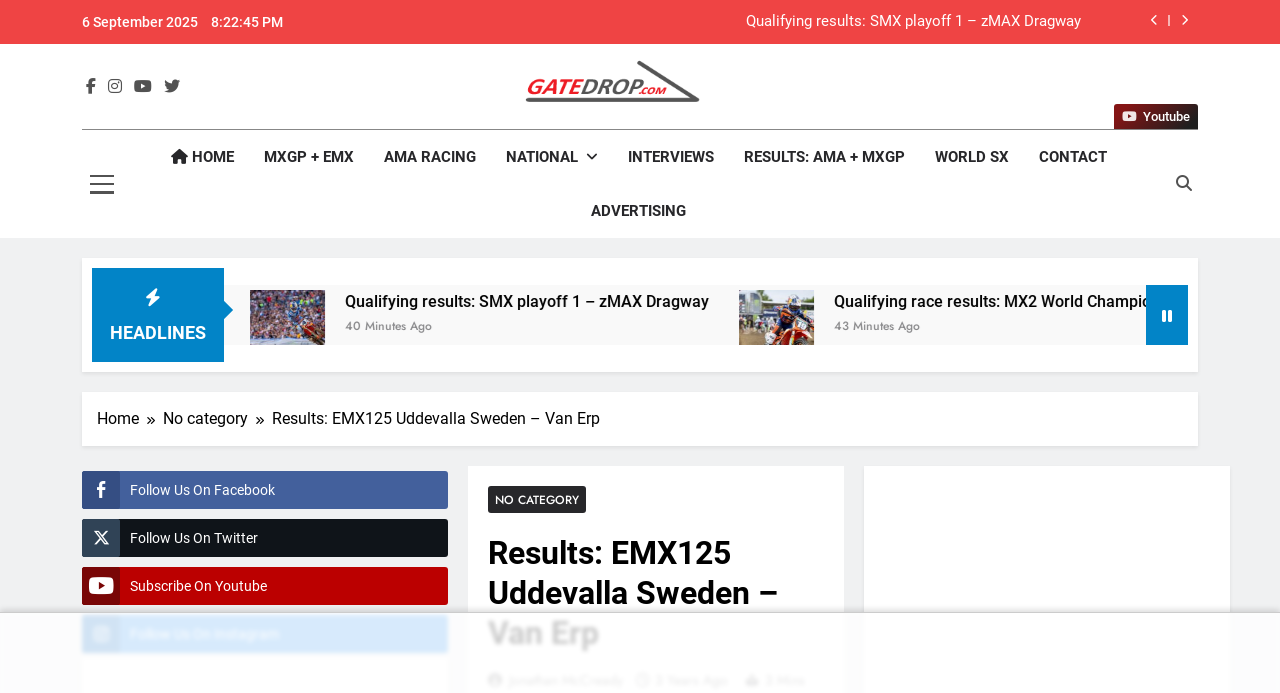

--- FILE ---
content_type: text/html; charset=UTF-8
request_url: https://gatedrop.com/results-emx125-uddevalla-sweden-van-erp/
body_size: 61912
content:
<!doctype html>
<html lang="en-US">
<head>
<meta charset="UTF-8">
<meta name="viewport" content="width=device-width, initial-scale=1">
<link rel="profile" href="https://gmpg.org/xfn/11">
<title>Results: EMX125 Uddevalla Sweden &#8211; Van Erp &#8211; GateDrop.com</title>
<meta name='robots' content='max-image-preview:large' />
<style>img:is([sizes="auto" i], [sizes^="auto," i]) { contain-intrinsic-size: 3000px 1500px }</style>
<link rel="alternate" type="application/rss+xml" title="GateDrop.com &raquo; Feed" href="https://gatedrop.com/feed/" />
<link rel="alternate" type="application/rss+xml" title="GateDrop.com &raquo; Comments Feed" href="https://gatedrop.com/comments/feed/" />
<link rel="alternate" type="application/rss+xml" title="GateDrop.com &raquo; Results: EMX125 Uddevalla Sweden &#8211; Van Erp Comments Feed" href="https://gatedrop.com/results-emx125-uddevalla-sweden-van-erp/feed/" />
<style>
.lazyload,
.lazyloading {
max-width: 100%;
}
</style>
<!-- <link rel='stylesheet' id='sbi_styles-css' href='https://gatedrop.com/wp-content/plugins/instagram-feed/css/sbi-styles.min.css?ver=6.9.1' media='all' /> -->
<!-- <link rel='stylesheet' id='wp-block-library-css' href='https://gatedrop.com/wp-includes/css/dist/block-library/style.min.css?ver=6.8.2' media='all' /> -->
<link rel="stylesheet" type="text/css" href="//gatedrop.com/wp-content/cache/wpfc-minified/jpqzf5vw/1xgc8.css" media="all"/>
<style id='classic-theme-styles-inline-css'>
/*! This file is auto-generated */
.wp-block-button__link{color:#fff;background-color:#32373c;border-radius:9999px;box-shadow:none;text-decoration:none;padding:calc(.667em + 2px) calc(1.333em + 2px);font-size:1.125em}.wp-block-file__button{background:#32373c;color:#fff;text-decoration:none}
</style>
<style id='global-styles-inline-css'>
:root{--wp--preset--aspect-ratio--square: 1;--wp--preset--aspect-ratio--4-3: 4/3;--wp--preset--aspect-ratio--3-4: 3/4;--wp--preset--aspect-ratio--3-2: 3/2;--wp--preset--aspect-ratio--2-3: 2/3;--wp--preset--aspect-ratio--16-9: 16/9;--wp--preset--aspect-ratio--9-16: 9/16;--wp--preset--color--black: #000000;--wp--preset--color--cyan-bluish-gray: #abb8c3;--wp--preset--color--white: #ffffff;--wp--preset--color--pale-pink: #f78da7;--wp--preset--color--vivid-red: #cf2e2e;--wp--preset--color--luminous-vivid-orange: #ff6900;--wp--preset--color--luminous-vivid-amber: #fcb900;--wp--preset--color--light-green-cyan: #7bdcb5;--wp--preset--color--vivid-green-cyan: #00d084;--wp--preset--color--pale-cyan-blue: #8ed1fc;--wp--preset--color--vivid-cyan-blue: #0693e3;--wp--preset--color--vivid-purple: #9b51e0;--wp--preset--gradient--vivid-cyan-blue-to-vivid-purple: linear-gradient(135deg,rgba(6,147,227,1) 0%,rgb(155,81,224) 100%);--wp--preset--gradient--light-green-cyan-to-vivid-green-cyan: linear-gradient(135deg,rgb(122,220,180) 0%,rgb(0,208,130) 100%);--wp--preset--gradient--luminous-vivid-amber-to-luminous-vivid-orange: linear-gradient(135deg,rgba(252,185,0,1) 0%,rgba(255,105,0,1) 100%);--wp--preset--gradient--luminous-vivid-orange-to-vivid-red: linear-gradient(135deg,rgba(255,105,0,1) 0%,rgb(207,46,46) 100%);--wp--preset--gradient--very-light-gray-to-cyan-bluish-gray: linear-gradient(135deg,rgb(238,238,238) 0%,rgb(169,184,195) 100%);--wp--preset--gradient--cool-to-warm-spectrum: linear-gradient(135deg,rgb(74,234,220) 0%,rgb(151,120,209) 20%,rgb(207,42,186) 40%,rgb(238,44,130) 60%,rgb(251,105,98) 80%,rgb(254,248,76) 100%);--wp--preset--gradient--blush-light-purple: linear-gradient(135deg,rgb(255,206,236) 0%,rgb(152,150,240) 100%);--wp--preset--gradient--blush-bordeaux: linear-gradient(135deg,rgb(254,205,165) 0%,rgb(254,45,45) 50%,rgb(107,0,62) 100%);--wp--preset--gradient--luminous-dusk: linear-gradient(135deg,rgb(255,203,112) 0%,rgb(199,81,192) 50%,rgb(65,88,208) 100%);--wp--preset--gradient--pale-ocean: linear-gradient(135deg,rgb(255,245,203) 0%,rgb(182,227,212) 50%,rgb(51,167,181) 100%);--wp--preset--gradient--electric-grass: linear-gradient(135deg,rgb(202,248,128) 0%,rgb(113,206,126) 100%);--wp--preset--gradient--midnight: linear-gradient(135deg,rgb(2,3,129) 0%,rgb(40,116,252) 100%);--wp--preset--font-size--small: 13px;--wp--preset--font-size--medium: 20px;--wp--preset--font-size--large: 36px;--wp--preset--font-size--x-large: 42px;--wp--preset--spacing--20: 0.44rem;--wp--preset--spacing--30: 0.67rem;--wp--preset--spacing--40: 1rem;--wp--preset--spacing--50: 1.5rem;--wp--preset--spacing--60: 2.25rem;--wp--preset--spacing--70: 3.38rem;--wp--preset--spacing--80: 5.06rem;--wp--preset--shadow--natural: 6px 6px 9px rgba(0, 0, 0, 0.2);--wp--preset--shadow--deep: 12px 12px 50px rgba(0, 0, 0, 0.4);--wp--preset--shadow--sharp: 6px 6px 0px rgba(0, 0, 0, 0.2);--wp--preset--shadow--outlined: 6px 6px 0px -3px rgba(255, 255, 255, 1), 6px 6px rgba(0, 0, 0, 1);--wp--preset--shadow--crisp: 6px 6px 0px rgba(0, 0, 0, 1);}:where(.is-layout-flex){gap: 0.5em;}:where(.is-layout-grid){gap: 0.5em;}body .is-layout-flex{display: flex;}.is-layout-flex{flex-wrap: wrap;align-items: center;}.is-layout-flex > :is(*, div){margin: 0;}body .is-layout-grid{display: grid;}.is-layout-grid > :is(*, div){margin: 0;}:where(.wp-block-columns.is-layout-flex){gap: 2em;}:where(.wp-block-columns.is-layout-grid){gap: 2em;}:where(.wp-block-post-template.is-layout-flex){gap: 1.25em;}:where(.wp-block-post-template.is-layout-grid){gap: 1.25em;}.has-black-color{color: var(--wp--preset--color--black) !important;}.has-cyan-bluish-gray-color{color: var(--wp--preset--color--cyan-bluish-gray) !important;}.has-white-color{color: var(--wp--preset--color--white) !important;}.has-pale-pink-color{color: var(--wp--preset--color--pale-pink) !important;}.has-vivid-red-color{color: var(--wp--preset--color--vivid-red) !important;}.has-luminous-vivid-orange-color{color: var(--wp--preset--color--luminous-vivid-orange) !important;}.has-luminous-vivid-amber-color{color: var(--wp--preset--color--luminous-vivid-amber) !important;}.has-light-green-cyan-color{color: var(--wp--preset--color--light-green-cyan) !important;}.has-vivid-green-cyan-color{color: var(--wp--preset--color--vivid-green-cyan) !important;}.has-pale-cyan-blue-color{color: var(--wp--preset--color--pale-cyan-blue) !important;}.has-vivid-cyan-blue-color{color: var(--wp--preset--color--vivid-cyan-blue) !important;}.has-vivid-purple-color{color: var(--wp--preset--color--vivid-purple) !important;}.has-black-background-color{background-color: var(--wp--preset--color--black) !important;}.has-cyan-bluish-gray-background-color{background-color: var(--wp--preset--color--cyan-bluish-gray) !important;}.has-white-background-color{background-color: var(--wp--preset--color--white) !important;}.has-pale-pink-background-color{background-color: var(--wp--preset--color--pale-pink) !important;}.has-vivid-red-background-color{background-color: var(--wp--preset--color--vivid-red) !important;}.has-luminous-vivid-orange-background-color{background-color: var(--wp--preset--color--luminous-vivid-orange) !important;}.has-luminous-vivid-amber-background-color{background-color: var(--wp--preset--color--luminous-vivid-amber) !important;}.has-light-green-cyan-background-color{background-color: var(--wp--preset--color--light-green-cyan) !important;}.has-vivid-green-cyan-background-color{background-color: var(--wp--preset--color--vivid-green-cyan) !important;}.has-pale-cyan-blue-background-color{background-color: var(--wp--preset--color--pale-cyan-blue) !important;}.has-vivid-cyan-blue-background-color{background-color: var(--wp--preset--color--vivid-cyan-blue) !important;}.has-vivid-purple-background-color{background-color: var(--wp--preset--color--vivid-purple) !important;}.has-black-border-color{border-color: var(--wp--preset--color--black) !important;}.has-cyan-bluish-gray-border-color{border-color: var(--wp--preset--color--cyan-bluish-gray) !important;}.has-white-border-color{border-color: var(--wp--preset--color--white) !important;}.has-pale-pink-border-color{border-color: var(--wp--preset--color--pale-pink) !important;}.has-vivid-red-border-color{border-color: var(--wp--preset--color--vivid-red) !important;}.has-luminous-vivid-orange-border-color{border-color: var(--wp--preset--color--luminous-vivid-orange) !important;}.has-luminous-vivid-amber-border-color{border-color: var(--wp--preset--color--luminous-vivid-amber) !important;}.has-light-green-cyan-border-color{border-color: var(--wp--preset--color--light-green-cyan) !important;}.has-vivid-green-cyan-border-color{border-color: var(--wp--preset--color--vivid-green-cyan) !important;}.has-pale-cyan-blue-border-color{border-color: var(--wp--preset--color--pale-cyan-blue) !important;}.has-vivid-cyan-blue-border-color{border-color: var(--wp--preset--color--vivid-cyan-blue) !important;}.has-vivid-purple-border-color{border-color: var(--wp--preset--color--vivid-purple) !important;}.has-vivid-cyan-blue-to-vivid-purple-gradient-background{background: var(--wp--preset--gradient--vivid-cyan-blue-to-vivid-purple) !important;}.has-light-green-cyan-to-vivid-green-cyan-gradient-background{background: var(--wp--preset--gradient--light-green-cyan-to-vivid-green-cyan) !important;}.has-luminous-vivid-amber-to-luminous-vivid-orange-gradient-background{background: var(--wp--preset--gradient--luminous-vivid-amber-to-luminous-vivid-orange) !important;}.has-luminous-vivid-orange-to-vivid-red-gradient-background{background: var(--wp--preset--gradient--luminous-vivid-orange-to-vivid-red) !important;}.has-very-light-gray-to-cyan-bluish-gray-gradient-background{background: var(--wp--preset--gradient--very-light-gray-to-cyan-bluish-gray) !important;}.has-cool-to-warm-spectrum-gradient-background{background: var(--wp--preset--gradient--cool-to-warm-spectrum) !important;}.has-blush-light-purple-gradient-background{background: var(--wp--preset--gradient--blush-light-purple) !important;}.has-blush-bordeaux-gradient-background{background: var(--wp--preset--gradient--blush-bordeaux) !important;}.has-luminous-dusk-gradient-background{background: var(--wp--preset--gradient--luminous-dusk) !important;}.has-pale-ocean-gradient-background{background: var(--wp--preset--gradient--pale-ocean) !important;}.has-electric-grass-gradient-background{background: var(--wp--preset--gradient--electric-grass) !important;}.has-midnight-gradient-background{background: var(--wp--preset--gradient--midnight) !important;}.has-small-font-size{font-size: var(--wp--preset--font-size--small) !important;}.has-medium-font-size{font-size: var(--wp--preset--font-size--medium) !important;}.has-large-font-size{font-size: var(--wp--preset--font-size--large) !important;}.has-x-large-font-size{font-size: var(--wp--preset--font-size--x-large) !important;}
:where(.wp-block-post-template.is-layout-flex){gap: 1.25em;}:where(.wp-block-post-template.is-layout-grid){gap: 1.25em;}
:where(.wp-block-columns.is-layout-flex){gap: 2em;}:where(.wp-block-columns.is-layout-grid){gap: 2em;}
:root :where(.wp-block-pullquote){font-size: 1.5em;line-height: 1.6;}
</style>
<!-- <link rel='stylesheet' id='ssb-front-css-css' href='https://gatedrop.com/wp-content/plugins/simple-social-buttons/assets/css/front.css?ver=6.2.0' media='all' /> -->
<!-- <link rel='stylesheet' id='widgetopts-styles-css' href='https://gatedrop.com/wp-content/plugins/widget-options/assets/css/widget-options.css?ver=4.1.1' media='all' /> -->
<!-- <link rel='stylesheet' id='fontawesome-css' href='https://gatedrop.com/wp-content/themes/newsmatic-pro-premium-latest/newsmatic-pro-premium/assets/lib/fontawesome/css/all.min.css?ver=6.5.1' media='all' /> -->
<!-- <link rel='stylesheet' id='slick-css' href='https://gatedrop.com/wp-content/themes/newsmatic-pro-premium-latest/newsmatic-pro-premium/assets/lib/slick/slick.css?ver=1.8.1' media='all' /> -->
<!-- <link rel='stylesheet' id='newsmatic-typo-fonts-css' href='https://gatedrop.com/wp-content/fonts/cdd6b193ab84445a95c3cf23c0edf856.css' media='all' /> -->
<!-- <link rel='stylesheet' id='newsmatic-style-css' href='https://gatedrop.com/wp-content/themes/newsmatic-pro-premium-latest/newsmatic-pro-premium/style.css?ver=1.3.7' media='all' /> -->
<link rel="stylesheet" type="text/css" href="//gatedrop.com/wp-content/cache/wpfc-minified/l10x5cvd/okzl.css" media="all"/>
<style id='newsmatic-style-inline-css'>
body.newsmatic_font_typography{ --newsmatic-global-preset-color-1: #64748b;}
body.newsmatic_font_typography{ --newsmatic-global-preset-color-2: #27272a;}
body.newsmatic_font_typography{ --newsmatic-global-preset-color-3: #ef4444;}
body.newsmatic_font_typography{ --newsmatic-global-preset-color-4: #eab308;}
body.newsmatic_font_typography{ --newsmatic-global-preset-color-5: #84cc16;}
body.newsmatic_font_typography{ --newsmatic-global-preset-color-6: #22c55e;}
body.newsmatic_font_typography{ --newsmatic-global-preset-color-7: #06b6d4;}
body.newsmatic_font_typography{ --newsmatic-global-preset-color-8: #0284c7;}
body.newsmatic_font_typography{ --newsmatic-global-preset-color-9: #6366f1;}
body.newsmatic_font_typography{ --newsmatic-global-preset-color-10: #84cc16;}
body.newsmatic_font_typography{ --newsmatic-global-preset-color-11: #a855f7;}
body.newsmatic_font_typography{ --newsmatic-global-preset-color-12: #f43f5e;}
body.newsmatic_font_typography{ --newsmatic-global-preset-gradient-color-1: linear-gradient( 135deg, #485563 10%, #29323c 100%);}
body.newsmatic_font_typography{ --newsmatic-global-preset-gradient-color-2: linear-gradient( 135deg, #FF512F 10%, #F09819 100%);}
body.newsmatic_font_typography{ --newsmatic-global-preset-gradient-color-3: linear-gradient( 135deg, #00416A 10%, #E4E5E6 100%);}
body.newsmatic_font_typography{ --newsmatic-global-preset-gradient-color-4: linear-gradient( 135deg, #CE9FFC 10%, #7367F0 100%);}
body.newsmatic_font_typography{ --newsmatic-global-preset-gradient-color-5: linear-gradient( 135deg, #90F7EC 10%, #32CCBC 100%);}
body.newsmatic_font_typography{ --newsmatic-global-preset-gradient-color-6: linear-gradient( 135deg, #81FBB8 10%, #28C76F 100%);}
body.newsmatic_font_typography{ --newsmatic-global-preset-gradient-color-7: linear-gradient( 135deg, #EB3349 10%, #F45C43 100%);}
body.newsmatic_font_typography{ --newsmatic-global-preset-gradient-color-8: linear-gradient( 135deg, #FFF720 10%, #3CD500 100%);}
body.newsmatic_font_typography{ --newsmatic-global-preset-gradient-color-9: linear-gradient( 135deg, #FF96F9 10%, #C32BAC 100%);}
body.newsmatic_font_typography{ --newsmatic-global-preset-gradient-color-10: linear-gradient( 135deg, #69FF97 10%, #00E4FF 100%);}
body.newsmatic_font_typography{ --newsmatic-global-preset-gradient-color-11: linear-gradient( 135deg, #3C8CE7 10%, #00EAFF 100%);}
body.newsmatic_font_typography{ --newsmatic-global-preset-gradient-color-12: linear-gradient( 135deg, #FF7AF5 10%, #513162 100%);}
.newsmatic_font_typography { --header-padding: 1px;} .newsmatic_font_typography { --header-padding-tablet: 30px;} .newsmatic_font_typography { --header-padding-smartphone: 30px;}.newsmatic_main_body #full-width-section{ background: #F0F1F2}.newsmatic_main_body #full-width-section .row > div, .newsmatic_main_body .full-width-section .news-list.layout--four .list-item .post-title{ background: #ffffff}.newsmatic_main_body #leftc-rights-section{ background: #F0F1F2}.newsmatic_main_body #lefts-rightc-section{ background: #F0F1F2}.newsmatic_main_body #video-playlist-section{ background: #00000000}.newsmatic_main_body #bottom-full-width-section{ background: #F0F1F2}.newsmatic_main_body #footer-opinions-section{ background: #F0F1F2}.newsmatic_main_body .site-header.layout--default .top-header{ background: var( --newsmatic-global-preset-color-3 )}body.home.blog.newsmatic_main_body #theme-content .row .primary-content, body.home.blog.newsmatic_main_body #theme-content .widget, body.archive.newsmatic_main_body #theme-content .row .primary-content, body.archive.newsmatic_main_body #theme-content .widget{ background: #ffffff}.single.newsmatic_main_body .post-inner, .single.newsmatic_main_body .comments-area, .single.newsmatic_main_body .single-related-posts-section, .single.newsmatic_main_body #theme-content .widget{ background: #ffffff}.newsmatic_main_body .banner-layout--one .main-banner-tabs, .newsmatic_main_body .banner-layout--two .main-banner-popular-posts, .newsmatic_main_body .banner-layout--two .main-banner-slider .post-element{ background: #ffffff}.error404.newsmatic_main_body #theme-content .row .primary-content,.error404.newsmatic_main_body .widget{ background: #ffffff}.search.search-results.newsmatic_main_body #theme-content .primary-content, .search.search-results.newsmatic_main_body #theme-content .widget{ background: #ffffff}.newsmatic_font_typography .header-custom-button{ background: linear-gradient(135deg,rgb(133,21,21) 13%,rgb(31,31,31) 89%)}.newsmatic_font_typography .header-custom-button:hover{ background: linear-gradient(135deg,rgb(31,31,31) 13%,rgb(133,21,21) 86%)}#full-width-section{ padding: 10px 0px 10px 0px; }@media(max-width: 940px) { #full-width-section{ padding: 10px 0px 10px 0px; } }
@media(max-width: 610px) { #full-width-section{ padding: 10px 0px 10px 0px; } }
#full-width-section .newsmatic-container .row > div{ padding: 20px 20px 20px 20px; }@media(max-width: 940px) { #full-width-section .newsmatic-container .row > div{ padding: 20px 20px 20px 20px; } }
@media(max-width: 610px) { #full-width-section .newsmatic-container .row > div{ padding: 20px 20px 20px 20px; } }
#leftc-rights-section{ padding: 10px 0px 10px 0px; }@media(max-width: 940px) { #leftc-rights-section{ padding: 10px 0px 10px 0px; } }
@media(max-width: 610px) { #leftc-rights-section{ padding: 10px 0px 10px 0px; } }
#leftc-rights-section .newsmatic-container .row .primary-content > div, #leftc-rights-section .newsmatic-container .row .secondary-sidebar .widget { padding: 20px 20px 20px 20px; }@media(max-width: 940px) { #leftc-rights-section .newsmatic-container .row .primary-content > div, #leftc-rights-section .newsmatic-container .row .secondary-sidebar .widget { padding: 20px 20px 20px 20px; } }
@media(max-width: 610px) { #leftc-rights-section .newsmatic-container .row .primary-content > div, #leftc-rights-section .newsmatic-container .row .secondary-sidebar .widget { padding: 20px 20px 20px 20px; } }
#lefts-rightc-section{ padding: 10px 0px 10px 0px; }@media(max-width: 940px) { #lefts-rightc-section{ padding: 10px 0px 10px 0px; } }
@media(max-width: 610px) { #lefts-rightc-section{ padding: 10px 0px 10px 0px; } }
#lefts-rightc-section .newsmatic-container .row .primary-content > div, #lefts-rightc-section .newsmatic-container .row .secondary-sidebar .widget  { padding: 20px 20px 20px 20px; }@media(max-width: 940px) { #lefts-rightc-section .newsmatic-container .row .primary-content > div, #lefts-rightc-section .newsmatic-container .row .secondary-sidebar .widget  { padding: 20px 20px 20px 20px; } }
@media(max-width: 610px) { #lefts-rightc-section .newsmatic-container .row .primary-content > div, #lefts-rightc-section .newsmatic-container .row .secondary-sidebar .widget  { padding: 20px 20px 20px 20px; } }
#video-playlist-section{ padding: 10px 0px 10px 0px; }@media(max-width: 940px) { #video-playlist-section{ padding: 10px 0px 10px 0px; } }
@media(max-width: 610px) { #video-playlist-section{ padding: 10px 0px 10px 0px; } }
#bottom-full-width-section{ padding: 10px 0px 10px 0px; }@media(max-width: 940px) { #bottom-full-width-section{ padding: 10px 0px 10px 0px; } }
@media(max-width: 610px) { #bottom-full-width-section{ padding: 10px 0px 10px 0px; } }
#bottom-full-width-section .newsmatic-container .row > div{ padding: 20px 20px 20px 20px; }@media(max-width: 940px) { #bottom-full-width-section .newsmatic-container .row > div{ padding: 20px 20px 20px 20px; } }
@media(max-width: 610px) { #bottom-full-width-section .newsmatic-container .row > div{ padding: 20px 20px 20px 20px; } }
#footer-opinions-section{ padding: 10px 0px 10px 0px; }@media(max-width: 940px) { #footer-opinions-section{ padding: 10px 0px 10px 0px; } }
@media(max-width: 610px) { #footer-opinions-section{ padding: 10px 0px 10px 0px; } }
#footer-opinions-section .newsmatic-container .row{ padding: 20px 20px 20px 20px; }@media(max-width: 940px) { #footer-opinions-section .newsmatic-container .row{ padding: 20px 20px 20px 20px; } }
@media(max-width: 610px) { #footer-opinions-section .newsmatic-container .row{ padding: 20px 20px 20px 20px; } }
body .post-link-button{ padding: 6px 6px 0px 0px; }@media(max-width: 940px) { body .post-link-button{ padding: 4px 4px 4px 4px; } }
@media(max-width: 610px) { body .post-link-button{ padding: 2px 2px 2px 2px; } }
.newsmatic_font_typography { --site-title-family : Jost; }
.newsmatic_font_typography { --site-title-weight : 700; }
.newsmatic_font_typography { --site-title-texttransform : capitalize; }
.newsmatic_font_typography { --site-title-textdecoration : none; }
.newsmatic_font_typography { --site-title-size : 45px; }
.newsmatic_font_typography { --site-title-size-tab : 43px; }
.newsmatic_font_typography { --site-title-size-mobile : 40px; }
.newsmatic_font_typography { --site-title-lineheight : 45px; }
.newsmatic_font_typography { --site-title-lineheight-tab : 42px; }
.newsmatic_font_typography { --site-title-lineheight-mobile : 40px; }
.newsmatic_font_typography { --site-title-letterspacing : 0px; }
.newsmatic_font_typography { --site-title-letterspacing-tab : 0px; }
.newsmatic_font_typography { --site-title-letterspacing-mobile : 0px; }
.newsmatic_font_typography { --site-tagline-family : Roboto; }
.newsmatic_font_typography { --site-tagline-weight : 400; }
.newsmatic_font_typography { --site-tagline-texttransform : capitalize; }
.newsmatic_font_typography { --site-tagline-textdecoration : none; }
.newsmatic_font_typography { --site-tagline-size : 16px; }
.newsmatic_font_typography { --site-tagline-size-tab : 16px; }
.newsmatic_font_typography { --site-tagline-size-mobile : 16px; }
.newsmatic_font_typography { --site-tagline-lineheight : 26px; }
.newsmatic_font_typography { --site-tagline-lineheight-tab : 26px; }
.newsmatic_font_typography { --site-tagline-lineheight-mobile : 16px; }
.newsmatic_font_typography { --site-tagline-letterspacing : 0px; }
.newsmatic_font_typography { --site-tagline-letterspacing-tab : 0px; }
.newsmatic_font_typography { --site-tagline-letterspacing-mobile : 0px; }
.newsmatic_font_typography { --block-title-family : Roboto; }
.newsmatic_font_typography { --block-title-weight : 700; }
.newsmatic_font_typography { --block-title-texttransform : capitalize; }
.newsmatic_font_typography { --block-title-textdecoration : none; }
.newsmatic_font_typography { --block-title-size : 26px; }
.newsmatic_font_typography { --block-title-size-tab : 26px; }
.newsmatic_font_typography { --block-title-size-mobile : 25px; }
.newsmatic_font_typography { --block-title-lineheight : 32px; }
.newsmatic_font_typography { --block-title-lineheight-tab : 32px; }
.newsmatic_font_typography { --block-title-lineheight-mobile : 32px; }
.newsmatic_font_typography { --block-title-letterspacing : 0px; }
.newsmatic_font_typography { --block-title-letterspacing-tab : 0px; }
.newsmatic_font_typography { --block-title-letterspacing-mobile : 0px; }
.newsmatic_font_typography { --post-title-family : Roboto; }
.newsmatic_font_typography { --post-title-weight : 500; }
.newsmatic_font_typography { --post-title-texttransform : unset; }
.newsmatic_font_typography { --post-title-textdecoration : none; }
.newsmatic_font_typography { --post-title-size : 22px; }
.newsmatic_font_typography { --post-title-size-tab : 20px; }
.newsmatic_font_typography { --post-title-size-mobile : 19px; }
.newsmatic_font_typography { --post-title-lineheight : 27px; }
.newsmatic_font_typography { --post-title-lineheight-tab : 27px; }
.newsmatic_font_typography { --post-title-lineheight-mobile : 22px; }
.newsmatic_font_typography { --post-title-letterspacing : 0px; }
.newsmatic_font_typography { --post-title-letterspacing-tab : 0px; }
.newsmatic_font_typography { --post-title-letterspacing-mobile : 0px; }
.newsmatic_font_typography { --meta-family : Jost; }
.newsmatic_font_typography { --meta-weight : 500; }
.newsmatic_font_typography { --meta-texttransform : capitalize; }
.newsmatic_font_typography { --meta-textdecoration : none; }
.newsmatic_font_typography { --meta-size : 14px; }
.newsmatic_font_typography { --meta-size-tab : 14px; }
.newsmatic_font_typography { --meta-size-mobile : 14px; }
.newsmatic_font_typography { --meta-lineheight : 20px; }
.newsmatic_font_typography { --meta-lineheight-tab : 20px; }
.newsmatic_font_typography { --meta-lineheight-mobile : 20px; }
.newsmatic_font_typography { --meta-letterspacing : 0px; }
.newsmatic_font_typography { --meta-letterspacing-tab : 0px; }
.newsmatic_font_typography { --meta-letterspacing-mobile : 0px; }
.newsmatic_font_typography { --content-family : Inter; }
.newsmatic_font_typography { --content-weight : 400; }
.newsmatic_font_typography { --content-texttransform : unset; }
.newsmatic_font_typography { --content-textdecoration : none; }
.newsmatic_font_typography { --content-size : 15px; }
.newsmatic_font_typography { --content-size-tab : 15px; }
.newsmatic_font_typography { --content-size-mobile : 15px; }
.newsmatic_font_typography { --content-lineheight : 24px; }
.newsmatic_font_typography { --content-lineheight-tab : 24px; }
.newsmatic_font_typography { --content-lineheight-mobile : 24px; }
.newsmatic_font_typography { --content-letterspacing : 0px; }
.newsmatic_font_typography { --content-letterspacing-tab : 0px; }
.newsmatic_font_typography { --content-letterspacing-mobile : 0px; }
.newsmatic_font_typography { --menu-family : Roboto; }
.newsmatic_font_typography { --menu-weight : 700; }
.newsmatic_font_typography { --menu-texttransform : uppercase; }
.newsmatic_font_typography { --menu-textdecoration : none; }
.newsmatic_font_typography { --menu-size : 15px; }
.newsmatic_font_typography { --menu-size-tab : 16px; }
.newsmatic_font_typography { --menu-size-mobile : 16px; }
.newsmatic_font_typography { --menu-lineheight : 24px; }
.newsmatic_font_typography { --menu-lineheight-tab : 24px; }
.newsmatic_font_typography { --menu-lineheight-mobile : 24px; }
.newsmatic_font_typography { --menu-letterspacing : 0px; }
.newsmatic_font_typography { --menu-letterspacing-tab : 0px; }
.newsmatic_font_typography { --menu-letterspacing-mobile : 0px; }
.newsmatic_font_typography { --submenu-family : Roboto; }
.newsmatic_font_typography { --submenu-weight : 700; }
.newsmatic_font_typography { --submenu-texttransform : uppercase; }
.newsmatic_font_typography { --submenu-textdecoration : none; }
.newsmatic_font_typography { --submenu-size : 15px; }
.newsmatic_font_typography { --submenu-size-tab : 15px; }
.newsmatic_font_typography { --submenu-size-mobile : 15px; }
.newsmatic_font_typography { --submenu-lineheight : 24px; }
.newsmatic_font_typography { --submenu-lineheight-tab : 24px; }
.newsmatic_font_typography { --submenu-lineheight-mobile : 24px; }
.newsmatic_font_typography { --submenu-letterspacing : 0px; }
.newsmatic_font_typography { --submenu-letterspacing-tab : 0px; }
.newsmatic_font_typography { --submenu-letterspacing-mobile : 0px; }
.newsmatic_font_typography { --single-title-family : Roboto; }
.newsmatic_font_typography { --single-title-weight : 700; }
.newsmatic_font_typography { --single-title-texttransform : uppercase; }
.newsmatic_font_typography { --single-title-textdecoration : none; }
.newsmatic_font_typography { --single-title-size : 34px; }
.newsmatic_font_typography { --single-title-size-tab : 32px; }
.newsmatic_font_typography { --single-title-size-mobile : 30px; }
.newsmatic_font_typography { --single-title-lineheight : 40px; }
.newsmatic_font_typography { --single-title-lineheight-tab : 40px; }
.newsmatic_font_typography { --single-title-lineheight-mobile : 35px; }
.newsmatic_font_typography { --single-title-letterspacing : 0px; }
.newsmatic_font_typography { --single-title-letterspacing-tab : 0px; }
.newsmatic_font_typography { --single-title-letterspacing-mobile : 0px; }
.newsmatic_font_typography { --single-meta-family : Jost; }
.newsmatic_font_typography { --single-meta-weight : 500; }
.newsmatic_font_typography { --single-meta-texttransform : capitalize; }
.newsmatic_font_typography { --single-meta-textdecoration : none; }
.newsmatic_font_typography { --single-meta-size : 14px; }
.newsmatic_font_typography { --single-meta-size-tab : 14px; }
.newsmatic_font_typography { --single-meta-size-mobile : 13px; }
.newsmatic_font_typography { --single-meta-lineheight : 22px; }
.newsmatic_font_typography { --single-meta-lineheight-tab : 22px; }
.newsmatic_font_typography { --single-meta-lineheight-mobile : 22px; }
.newsmatic_font_typography { --single-meta-letterspacing : 0px; }
.newsmatic_font_typography { --single-meta-letterspacing-tab : 0px; }
.newsmatic_font_typography { --single-meta-letterspacing-mobile : 0px; }
.newsmatic_font_typography { --single-content-family : Inter; }
.newsmatic_font_typography { --single-content-weight : 400; }
.newsmatic_font_typography { --single-content-texttransform : capitalize; }
.newsmatic_font_typography { --single-content-textdecoration : none; }
.newsmatic_font_typography { --single-content-size : 17px; }
.newsmatic_font_typography { --single-content-size-tab : 16px; }
.newsmatic_font_typography { --single-content-size-mobile : 16px; }
.newsmatic_font_typography { --single-content-lineheight : 27px; }
.newsmatic_font_typography { --single-content-lineheight-tab : 22px; }
.newsmatic_font_typography { --single-content-lineheight-mobile : 22px; }
.newsmatic_font_typography { --single-content-letterspacing : 0px; }
.newsmatic_font_typography { --single-content-letterspacing-tab : 0px; }
.newsmatic_font_typography { --single-content-letterspacing-mobile : 0px; }
body .site-branding img.custom-logo{ width: 200px; }@media(max-width: 940px) { body .site-branding img.custom-logo{ width: 200px; } }
@media(max-width: 610px) { body .site-branding img.custom-logo{ width: 200px; } }
.newsmatic_main_body #newsmatic_menu_burger span { background-color: #525252 }.newsmatic_main_body .menu_txt { color: #525252 }body.newsmatic_main_body .site-header.layout--default .top-date-time, body.newsmatic_main_body .site-header.layout--default .top-date-time:after { color: #fff }.newsmatic_font_typography  { --menu-color: var( --newsmatic-global-preset-color-2 );}.newsmatic_font_typography  { --menu-color-hover : var( --newsmatic-global-preset-color-8 ); }.newsmatic_font_typography  { --menu-color-submenu-hover : var( --newsmatic-global-preset-color-8 ); }.newsmatic_main_body { --breadcrumb-background-color: #ffffff}.newsmatic_main_body { --site-bk-color: #F0F1F2}.newsmatic_font_typography  { --move-to-top-background-color: var( --newsmatic-global-preset-color-8 );}.newsmatic_font_typography  { --move-to-top-background-color-hover : var( --newsmatic-global-preset-color-3 ); }.newsmatic_font_typography  { --move-to-top-color: #fff;}.newsmatic_font_typography  { --move-to-top-color-hover : #fff; } body.newsmatic_main_body{ --breadcrumb-text-color: #000;} body.newsmatic_dark_mode{ --breadcrumb-text-color: #000;}body .site-header.layout--default .top-header{ border-bottom: 1px none #E8E8E8;}@media(max-width: 610px) { .ads-banner{ display : block;} }body #newsmatic-scroll-to-top{ padding: 8px 20px 8px 20px; }@media(max-width: 940px) { body #newsmatic-scroll-to-top{ padding: 8px 20px 8px 20px; } }
@media(max-width: 610px) { body #newsmatic-scroll-to-top{ padding: 8px 20px 8px 20px; } }
body #newsmatic-scroll-to-top.show{ display : none;}@media(max-width: 940px) and (min-width:611px) { body #newsmatic-scroll-to-top.show{ display : none;} }@media(max-width: 610px) { body #newsmatic-scroll-to-top.show{ display : none;} }body #newsmatic-scroll-to-top{ border: 1px none #1B8415;}body .site-header.layout--default .menu-section .row{ border-top: 1px solid #00000078;}body .menu-section .row{ border-bottom: 1px none #eee;}body .post-link-button{ border: 1px none #000;}body.newsmatic_main_body{ --readmore-button-font-size: 12px;}
body.newsmatic_main_body{ --readmore-button-font-size-tablet: 14px;}
body.newsmatic_main_body{ --readmore-button-font-size-smartphone: 12px;}
body.newsmatic_font_typography { --move-to-top-font-size: 16px;}
body.newsmatic_font_typography { --move-to-top-font-size-tablet: 14px;}
body.newsmatic_font_typography { --move-to-top-font-size-smartphone: 12px;}
body .site-footer.dark_bk{ border-top: 5px solid #1B8415;} body.newsmatic_main_body{ --theme-color-red: var( --newsmatic-global-preset-color-8 );} body.newsmatic_dark_mode{ --theme-color-red: var( --newsmatic-global-preset-color-8 );} body.newsmatic_main_body{ --menu-color-active: var( --newsmatic-global-preset-color-8 );} body.newsmatic_dark_mode{ --menu-color-active: var( --newsmatic-global-preset-color-8 );}.newsmatic_font_typography  { --sidebar-toggle-color: #525252;}.newsmatic_font_typography  { --sidebar-toggle-color-hover : var( --newsmatic-global-preset-color-2 ); }.newsmatic_font_typography  { --search-color: #525252;}.newsmatic_font_typography  { --search-color-hover : var( --newsmatic-global-preset-color-8 ); }.newsmatic_font_typography  { --newsletter-color: #525252;}.newsmatic_font_typography  { --newsletter-color-hover : #1B8415; }.newsmatic_font_typography  { --random-news-color: #525252;}.newsmatic_font_typography  { --random-news-color-hover : #1B8415; }.newsmatic_font_typography  { --footer-text-color: #fff;}.newsmatic_font_typography  { --footer-text-color-hover : #fff; }.newsmatic_main_body .site-footer .site-info { color: #c2c2c2 }body #newsmatic-scroll-to-top.show:hover { border-color: #1B8415 }.newsmatic_font_typography  { --custom-btn-color: #ffffff;}.newsmatic_font_typography  { --custom-btn-color-hover : #ffffff; }body.newsmatic_main_body{
--box-shadow-inset : ;
--horizontal-shadow-offset : 0px;
--vertical-shadow-offset : 2px;
--blur-radius : 4px;
--spread-radus: 0px;
--shadow-color : rgb(0 0 0 / 8%);
}
body .post-categories .cat-item.cat-8 { background-color : var( --newsmatic-global-preset-color-3 )} body .newsmatic-category-no-bk .post-categories .cat-item.cat-8 a  { color : var( --newsmatic-global-preset-color-3 )} body.single .post-categories .cat-item.cat-8 { background-color : var( --newsmatic-global-preset-color-3 )} body .post-categories .cat-item.cat-2474 { background-color : var( --newsmatic-global-preset-color-5 )} body .newsmatic-category-no-bk .post-categories .cat-item.cat-2474 a  { color : var( --newsmatic-global-preset-color-5 )} body.single .post-categories .cat-item.cat-2474 { background-color : var( --newsmatic-global-preset-color-5 )} body .post-categories .cat-item.cat-1853 { background-color : var( --newsmatic-global-preset-color-7 )} body .newsmatic-category-no-bk .post-categories .cat-item.cat-1853 a  { color : var( --newsmatic-global-preset-color-7 )} body.single .post-categories .cat-item.cat-1853 { background-color : var( --newsmatic-global-preset-color-7 )} body .post-categories .cat-item.cat-1874 { background-color : var( --newsmatic-global-preset-color-2 )} body .newsmatic-category-no-bk .post-categories .cat-item.cat-1874 a  { color : var( --newsmatic-global-preset-color-2 )} body.single .post-categories .cat-item.cat-1874 { background-color : var( --newsmatic-global-preset-color-2 )} body .post-categories .cat-item.cat-10 { background-color : var( --newsmatic-global-preset-color-7 )} body .newsmatic-category-no-bk .post-categories .cat-item.cat-10 a  { color : var( --newsmatic-global-preset-color-7 )} body.single .post-categories .cat-item.cat-10 { background-color : var( --newsmatic-global-preset-color-7 )} body .post-categories .cat-item.cat-1855 { background-color : var( --newsmatic-global-preset-color-8 )} body .newsmatic-category-no-bk .post-categories .cat-item.cat-1855 a  { color : var( --newsmatic-global-preset-color-8 )} body.single .post-categories .cat-item.cat-1855 { background-color : var( --newsmatic-global-preset-color-8 )} body .post-categories .cat-item.cat-1873 { background-color : var( --newsmatic-global-preset-color-1 )} body .newsmatic-category-no-bk .post-categories .cat-item.cat-1873 a  { color : var( --newsmatic-global-preset-color-1 )} body.single .post-categories .cat-item.cat-1873 { background-color : var( --newsmatic-global-preset-color-1 )} body .post-categories .cat-item.cat-9 { background-color : #0291f7} body .newsmatic-category-no-bk .post-categories .cat-item.cat-9 a  { color : #0291f7} body.single .post-categories .cat-item.cat-9 { background-color : #0291f7} body .post-categories .cat-item.cat-20 { background-color : var( --newsmatic-global-preset-color-2 )} body .newsmatic-category-no-bk .post-categories .cat-item.cat-20 a  { color : var( --newsmatic-global-preset-color-2 )} body.single .post-categories .cat-item.cat-20 { background-color : var( --newsmatic-global-preset-color-2 )} body .post-categories .cat-item.cat-1857 { background-color : #ff9501} body .newsmatic-category-no-bk .post-categories .cat-item.cat-1857 a  { color : #ff9501} body.single .post-categories .cat-item.cat-1857 { background-color : #ff9501} body .post-categories .cat-item.cat-1 { background-color : var( --newsmatic-global-preset-color-2 )} body .newsmatic-category-no-bk .post-categories .cat-item.cat-1 a  { color : var( --newsmatic-global-preset-color-2 )} body.single .post-categories .cat-item.cat-1 { background-color : var( --newsmatic-global-preset-color-2 )} body .post-categories .cat-item.cat-1858 { background-color : var( --newsmatic-global-preset-color-11 )} body .newsmatic-category-no-bk .post-categories .cat-item.cat-1858 a  { color : var( --newsmatic-global-preset-color-11 )} body.single .post-categories .cat-item.cat-1858 { background-color : var( --newsmatic-global-preset-color-11 )} body .post-categories .cat-item.cat-21 { background-color : var( --newsmatic-global-preset-color-11 )} body .newsmatic-category-no-bk .post-categories .cat-item.cat-21 a  { color : var( --newsmatic-global-preset-color-11 )} body.single .post-categories .cat-item.cat-21 { background-color : var( --newsmatic-global-preset-color-11 )} body .post-categories .cat-item.cat-1875 { background-color : #eb07d1} body .newsmatic-category-no-bk .post-categories .cat-item.cat-1875 a  { color : #eb07d1} body.single .post-categories .cat-item.cat-1875 { background-color : #eb07d1} body .post-categories .cat-item.cat-1856 { background-color : var( --newsmatic-global-preset-color-12 )} body .newsmatic-category-no-bk .post-categories .cat-item.cat-1856 a  { color : var( --newsmatic-global-preset-color-12 )} body.single .post-categories .cat-item.cat-1856 { background-color : var( --newsmatic-global-preset-color-12 )} body .post-categories .cat-item.cat-1854 { background-color : var( --newsmatic-global-preset-color-6 )} body .newsmatic-category-no-bk .post-categories .cat-item.cat-1854 a  { color : var( --newsmatic-global-preset-color-6 )} body.single .post-categories .cat-item.cat-1854 { background-color : var( --newsmatic-global-preset-color-6 )} body .post-categories .cat-item.cat-780 { background-color : #1B8415} body .newsmatic-category-no-bk .post-categories .cat-item.cat-780 a  { color : #1B8415} body.single .post-categories .cat-item.cat-780 { background-color : #1B8415}  #main-banner-section .main-banner-slider figure.post-thumb, #main-banner-section .main-banner-slider figure.post-thumb img , #main-banner-section .main-banner-slider figure.post-thumb-wrap, #main-banner-section .main-banner-slider figure.post-thumb, #main-banner-section .main-banner-slider figure.post-thumb-wrap img { border-radius: 0px; } #main-banner-section .main-banner-slider .post-element{ border-radius: 0px;}
@media (max-width: 769px){ #main-banner-section .main-banner-slider figure.post-thumb, #main-banner-section .main-banner-slider figure.post-thumb img, #main-banner-section .main-banner-slider figure.post-thumb-wrap, #main-banner-section .main-banner-slider figure.post-thumb, #main-banner-section .main-banner-slider figure.post-thumb-wrap img { border-radius: 0px; } #main-banner-section .main-banner-slider .post-element { border-radius: 0px; } }
@media (max-width: 548px){ #main-banner-section .main-banner-slider figure.post-thumb, #main-banner-section .main-banner-slider figure.post-thumb img, #main-banner-section .main-banner-slider figure.post-thumb-wrap, #main-banner-section .main-banner-slider figure.post-thumb, #main-banner-section .main-banner-slider figure.post-thumb-wrap img  { border-radius: 0px; } #main-banner-section .main-banner-slider .post-element{ border-radius: 0px; } }
#main-banner-section .main-banner-trailing-posts figure.post-thumb, #main-banner-section .banner-trailing-posts figure.post-thumb, #main-banner-section .main-banner-tabs figure.post-thumb, #main-banner-section .main-banner-popular-posts .post-item figure.post-thumb img,
#main-banner-section .trailing-posts-wrap-secondary .post-item figure.post-thumb 
{ border-radius: 0px } #main-banner-section .banner-trailing-posts .post-item .post-element { border-radius: 0px;} 
@media (max-width: 769px){ #main-banner-section .main-banner-trailing-posts figure.post-thumb,
#main-banner-section .banner-trailing-posts figure.post-thumb, #main-banner-section .main-banner-tabs figure.post-thumb, #main-banner-section .main-banner-popular-posts .post-item figure.post-thumb img, #main-banner-section .trailing-posts-wrap-secondary .post-item figure.post-thumb  { border-radius: 0px } #main-banner-section .banner-trailing-posts .post-item .post-element { border-radius: 0px;} }
@media (max-width: 548px){ #main-banner-section .main-banner-trailing-posts figure.post-thumb,
#main-banner-section .banner-trailing-posts figure.post-thumb, #main-banner-section .main-banner-tabs figure.post-thumb, #main-banner-section .main-banner-popular-posts .post-item figure.post-thumb img, #main-banner-section .trailing-posts-wrap-secondary .post-item figure.post-thumb  { border-radius: 0px  } #main-banner-section .banner-trailing-posts .post-item .post-element { border-radius: 0px;} }
main.site-main .primary-content article figure.post-thumb-wrap { padding-bottom: calc( 0.6 * 100% ) }
@media (max-width: 769px){ main.site-main .primary-content article figure.post-thumb-wrap { padding-bottom: calc( 0.6 * 100% ) } }
@media (max-width: 548px){ main.site-main .primary-content article figure.post-thumb-wrap { padding-bottom: calc( 0.6 * 100% ) } }
main.site-main .primary-content article figure.post-thumb-wrap img { border-radius: 0px}
@media (max-width: 769px){ main.site-main .primary-content article figure.post-thumb-wrap img { border-radius: 0px } }
@media (max-width: 548px){ main.site-main .primary-content article figure.post-thumb-wrap img { border-radius: 0px  } }
#block--1689580131229c article figure.post-thumb-wrap { padding-bottom: calc( 0.6 * 100% ) }
@media (max-width: 769px){ #block--1689580131229c article figure.post-thumb-wrap { padding-bottom: calc( 0.8 * 100% ) } }
@media (max-width: 548px){ #block--1689580131229c article figure.post-thumb-wrap { padding-bottom: calc( 0.6 * 100% ) }}
#block--1689580131229c article figure.post-thumb-wrap img { border-radius: 0px }
@media (max-width: 769px){ #block--1689580131229c article figure.post-thumb-wrap img { border-radius: 0px } }
@media (max-width: 548px){ #block--1689580131229c article figure.post-thumb-wrap img { border-radius: 0px } }
#block--1689580131232f article figure.post-thumb-wrap { padding-bottom: calc( 0.6 * 100% ) }
@media (max-width: 769px){ #block--1689580131232f article figure.post-thumb-wrap { padding-bottom: calc( 0.8 * 100% ) } }
@media (max-width: 548px){ #block--1689580131232f article figure.post-thumb-wrap { padding-bottom: calc( 0.6 * 100% ) }}
#block--1689580131232f article figure.post-thumb-wrap img { border-radius: 0px }
@media (max-width: 769px){ #block--1689580131232f article figure.post-thumb-wrap img { border-radius: 0px } }
@media (max-width: 548px){ #block--1689580131232f article figure.post-thumb-wrap img { border-radius: 0px } }
#block--1689580131234d article figure.post-thumb-wrap { padding-bottom: calc( 0.25 * 100% ) }
@media (max-width: 769px){ #block--1689580131234d article figure.post-thumb-wrap { padding-bottom: calc( 0.25 * 100% ) } }
@media (max-width: 548px){ #block--1689580131234d article figure.post-thumb-wrap { padding-bottom: calc( 0.25 * 100% ) }}
#block--1689580131234d article figure.post-thumb-wrap img { border-radius: 0px }
@media (max-width: 769px){ #block--1689580131234d article figure.post-thumb-wrap img { border-radius: 0px } }
@media (max-width: 548px){ #block--1689580131234d article figure.post-thumb-wrap img { border-radius: 0px } }
#block--1712660302072d article figure.post-thumb-wrap { padding-bottom: calc( 0.25 * 100% ) }
@media (max-width: 769px){ #block--1712660302072d article figure.post-thumb-wrap { padding-bottom: calc( 0.25 * 100% ) } }
@media (max-width: 548px){ #block--1712660302072d article figure.post-thumb-wrap { padding-bottom: calc( 0.25 * 100% ) }}
#block--1712660302072d article figure.post-thumb-wrap img { border-radius: 0px }
@media (max-width: 769px){ #block--1712660302072d article figure.post-thumb-wrap img { border-radius: 0px } }
@media (max-width: 548px){ #block--1712660302072d article figure.post-thumb-wrap img { border-radius: 0px } }
#block--1712327518104s article figure.post-thumb-wrap { padding-bottom: calc( 0.2 * 100% ) }
@media (max-width: 769px){ #block--1712327518104s article figure.post-thumb-wrap { padding-bottom: calc( 0.8 * 100% ) } }
@media (max-width: 548px){ #block--1712327518104s article figure.post-thumb-wrap { padding-bottom: calc( 0.6 * 100% ) }}
#block--1712327518104s article figure.post-thumb-wrap img { border-radius: 0px }
@media (max-width: 769px){ #block--1712327518104s article figure.post-thumb-wrap img { border-radius: 0px } }
@media (max-width: 548px){ #block--1712327518104s article figure.post-thumb-wrap img { border-radius: 0px } }
</style>
<!-- <link rel='stylesheet' id='newsmatic-main-style-css' href='https://gatedrop.com/wp-content/themes/newsmatic-pro-premium-latest/newsmatic-pro-premium/assets/css/main.css?ver=1.3.7' media='all' /> -->
<!-- <link rel='stylesheet' id='newsmatic-loader-style-css' href='https://gatedrop.com/wp-content/themes/newsmatic-pro-premium-latest/newsmatic-pro-premium/assets/css/loader.css?ver=1.3.7' media='all' /> -->
<!-- <link rel='stylesheet' id='newsmatic-responsive-style-css' href='https://gatedrop.com/wp-content/themes/newsmatic-pro-premium-latest/newsmatic-pro-premium/assets/css/responsive.css?ver=1.3.7' media='all' /> -->
<link rel="stylesheet" type="text/css" href="//gatedrop.com/wp-content/cache/wpfc-minified/l8o7sgvm/okzl.css" media="all"/>
<script src="https://gatedrop.com/wp-includes/js/jquery/jquery.min.js?ver=3.7.1" id="jquery-core-js"></script>
<script src="https://gatedrop.com/wp-includes/js/jquery/jquery-migrate.min.js?ver=3.4.1" id="jquery-migrate-js"></script>
<link rel="https://api.w.org/" href="https://gatedrop.com/wp-json/" /><link rel="alternate" title="JSON" type="application/json" href="https://gatedrop.com/wp-json/wp/v2/posts/118242" /><link rel="EditURI" type="application/rsd+xml" title="RSD" href="https://gatedrop.com/xmlrpc.php?rsd" />
<meta name="generator" content="WordPress 6.8.2" />
<link rel="canonical" href="https://gatedrop.com/results-emx125-uddevalla-sweden-van-erp/" />
<link rel='shortlink' href='https://gatedrop.com/?p=118242' />
<link rel="alternate" title="oEmbed (JSON)" type="application/json+oembed" href="https://gatedrop.com/wp-json/oembed/1.0/embed?url=https%3A%2F%2Fgatedrop.com%2Fresults-emx125-uddevalla-sweden-van-erp%2F" />
<link rel="alternate" title="oEmbed (XML)" type="text/xml+oembed" href="https://gatedrop.com/wp-json/oembed/1.0/embed?url=https%3A%2F%2Fgatedrop.com%2Fresults-emx125-uddevalla-sweden-van-erp%2F&#038;format=xml" />
<!-- GA Google Analytics @ https://m0n.co/ga -->
<script async src="https://www.googletagmanager.com/gtag/js?id=GT-PL3TNM7"></script>
<script>
window.dataLayer = window.dataLayer || [];
function gtag(){dataLayer.push(arguments);}
gtag('js', new Date());
gtag('config', 'GT-PL3TNM7');
</script>
<style media="screen">
.simplesocialbuttons.simplesocialbuttons_inline .ssb-fb-like, .simplesocialbuttons.simplesocialbuttons_inline amp-facebook-like {
margin: ;
}
/*inline margin*/
.simplesocialbuttons.simplesocialbuttons_inline.simplesocial-round-icon button{
margin: ;
}
/*margin-digbar*/
</style>
<!-- Open Graph Meta Tags generated by Simple Social Buttons 6.2.0 -->
<meta property="og:title" content="Results: EMX125 Uddevalla Sweden &#8211; Van Erp - GateDrop.com" />
<meta property="og:type" content="article" />
<meta property="og:description" content="Ivano Van Erp took the overall win in Sweden with a 1-3 scorecard but it was a case of what should have been for Janis Martins Reisulis, as the 14 year old rued a crash while leading late into race one after running away from the field in a dominating race two win - this kid is something else! In&hellip;" />
<meta property="og:url" content="https://gatedrop.com/results-emx125-uddevalla-sweden-van-erp/" />
<meta property="og:site_name" content="GateDrop.com" />
<meta property="og:image" content="" />
<meta name="twitter:card" content="summary_large_image" />
<meta name="twitter:description" content="Ivano Van Erp took the overall win in Sweden with a 1-3 scorecard but it was a case of what should have been for Janis Martins Reisulis, as the 14 year old rued a crash while leading late into race one after running away from the field in a dominating race two win - this kid is something else! In&hellip;" />
<meta name="twitter:title" content="Results: EMX125 Uddevalla Sweden &#8211; Van Erp - GateDrop.com" />
<meta property="twitter:image" content="" />
<script async src="https://securepubads.g.doubleclick.net/tag/js/gpt.js"></script>
<script>
window.googletag = window.googletag || {cmd: []};
googletag.cmd.push(function() {
googletag.defineSlot('/359600369/lead_2024', [970, 90], 'div-gpt-ad-1725961342568-0').addService(googletag.pubads());
googletag.pubads().enableSingleRequest();
googletag.enableServices();
});
</script>
<div id="anchor-ad">
<script async src="https://pagead2.googlesyndication.com/pagead/js/adsbygoogle.js?client=ca-pub-4554526859818414"
crossorigin="anonymous"></script>
<!-- AnchorAdMobile -->
<ins class="adsbygoogle"
style="display:inline-block;width:320px;height:50px"
data-ad-client="ca-pub-4554526859818414"
data-ad-slot="5702610512"></ins>
<script>
(adsbygoogle = window.adsbygoogle || []).push({});
</script>
</div>
<div id="anchor-ad-1">
<script async src="https://pagead2.googlesyndication.com/pagead/js/adsbygoogle.js?client=ca-pub-4554526859818414"
crossorigin="anonymous"></script>
<!-- AnchorAdDesktop -->
<ins class="adsbygoogle"
style="display:inline-block;width:970px;height:90px"
data-ad-client="ca-pub-4554526859818414"
data-ad-slot="2812723296"></ins>
<script>
(adsbygoogle = window.adsbygoogle || []).push({});
</script>
</div>		<script>
document.documentElement.className = document.documentElement.className.replace('no-js', 'js');
</script>
<style>
.no-js img.lazyload {
display: none;
}
figure.wp-block-image img.lazyloading {
min-width: 150px;
}
.lazyload,
.lazyloading {
--smush-placeholder-width: 100px;
--smush-placeholder-aspect-ratio: 1/1;
width: var(--smush-image-width, var(--smush-placeholder-width)) !important;
aspect-ratio: var(--smush-image-aspect-ratio, var(--smush-placeholder-aspect-ratio)) !important;
}
.lazyload, .lazyloading {
opacity: 0;
}
.lazyloaded {
opacity: 1;
transition: opacity 400ms;
transition-delay: 0ms;
}
</style>
<link rel="pingback" href="https://gatedrop.com/xmlrpc.php">		<style type="text/css">
.site-title {
position: absolute;
clip: rect(1px, 1px, 1px, 1px);
}
.site-description {
position: absolute;
clip: rect(1px, 1px, 1px, 1px);
}
</style>
<link rel="icon" href="https://gatedrop.com/wp-content/uploads/2025/08/cropped-Simple-Professional-Name-Introduction-LinkedIn-Profile-Picture-32x32.png" sizes="32x32" />
<link rel="icon" href="https://gatedrop.com/wp-content/uploads/2025/08/cropped-Simple-Professional-Name-Introduction-LinkedIn-Profile-Picture-192x192.png" sizes="192x192" />
<link rel="apple-touch-icon" href="https://gatedrop.com/wp-content/uploads/2025/08/cropped-Simple-Professional-Name-Introduction-LinkedIn-Profile-Picture-180x180.png" />
<meta name="msapplication-TileImage" content="https://gatedrop.com/wp-content/uploads/2025/08/cropped-Simple-Professional-Name-Introduction-LinkedIn-Profile-Picture-270x270.png" />
<style id="wp-custom-css">
footer .widget_newsmatic_posts_list_widget .layout-three .post-item:not(:first-child) .post_thumb_image:before{
display: none;
}
.featured-post.is-sticky .post-thumb-wrap img {
display: block;
height: 550px;
width: 100%;
object-fit: cover;
transform: initial;
top: initial;
position: relative;
left: initial;
}
main.site-main .primary-content .single-related-posts-section article figure.post-thumb-wrap {
padding-bottom: calc( 0.2 * 100% );
}
#theme-content .primary-content article figure {
margin: initial;
}
ins.adsbygoogle { background: transparent !important; }
span.ccfic-text {position: relative;bottom: 5px;color: black;font-size: 10px;}
#anchor-ad {
position: fixed;
bottom: 0;
left: 0;
width: 100%;
background: rgba(255, 255, 255, 0.8); /* blanc 80% opaque */
backdrop-filter: blur(2px);           /* flou de 6px */
-webkit-backdrop-filter: blur(2px);   /* compatibilité Safari */
text-align: center;
z-index: 9999; /* au-dessus de tout */
border-top: 1px solid #ccc;
padding: 5px 0;
box-shadow: 0 -2px 6px rgba(0,0,0,0.15);
}
/* Masquer sur les écrans larges (desktop) */
@media screen and (min-width: 769px) {
#anchor-ad {
display: none;
}
}
#anchor-ad ins {
margin: 0 auto;
}
#anchor-ad-1 {
position: fixed;
bottom: 0;
left: 0;
width: 100%;
background: rgba(255, 255, 255, 0.8); /* blanc 80% opaque */
backdrop-filter: blur(2px);           /* flou de 6px */
-webkit-backdrop-filter: blur(2px);   /* compatibilité Safari */
text-align: center;
z-index: 9999; /* au-dessus de tout */
border-top: 1px solid #ccc;
padding: 5px 0;
box-shadow: 0 -2px 6px rgba(0,0,0,0.15);
}
/* Masquer sur les petits écrans (mobile) */
@media screen and (max-width: 768px) {
#anchor-ad-1 {
display: none;
}
}
#anchor-ad-1 ins {
margin: 0 auto;
}		</style>
<style>
.ai-viewports                 {--ai: 1;}
.ai-viewport-3                { display: none !important;}
.ai-viewport-2                { display: none !important;}
.ai-viewport-1                { display: inherit !important;}
.ai-viewport-0                { display: none !important;}
@media (min-width: 768px) and (max-width: 979px) {
.ai-viewport-1                { display: none !important;}
.ai-viewport-2                { display: inherit !important;}
}
@media (max-width: 767px) {
.ai-viewport-1                { display: none !important;}
.ai-viewport-3                { display: inherit !important;}
}
.ai-rotate {position: relative;}
.ai-rotate-hidden {visibility: hidden;}
.ai-rotate-hidden-2 {position: absolute; top: 0; left: 0; width: 100%; height: 100%;}
.ai-list-data, .ai-ip-data, .ai-filter-check, .ai-fallback, .ai-list-block, .ai-list-block-ip, .ai-list-block-filter {visibility: hidden; position: absolute; width: 50%; height: 1px; top: -1000px; z-index: -9999; margin: 0px!important;}
.ai-list-data, .ai-ip-data, .ai-filter-check, .ai-fallback {min-width: 1px;}
</style>
</head>
<body class="wp-singular post-template-default single single-post postid-118242 single-format-standard wp-custom-logo wp-theme-newsmatic-pro-premium-latestnewsmatic-pro-premium newsmatic-title-one newsmatic-image-hover--effect-two site-full-width--layout newsmatic-tags-cloud-widget-custom-style newsmatic_main_body newsmatic_font_typography header-width--contain sidebar-sticky both-sidebar" itemtype='https://schema.org/Blog' itemscope='itemscope'>
<div id="page" class="site">
<a class="skip-link screen-reader-text" href="#primary">Skip to content</a>
<div class="newsmatic_ovelay_div"></div>
<header id="masthead" class="site-header layout--default layout--one">
<div class="top-header"><div class="newsmatic-container"><div class="row">         <div class="top-date-time">
<span class="date">6 September 2025</span>
<span class="time"></span>
</div>
<div class="top-ticker-news">
<ul class="ticker-item-wrap" data-dir="false" data-auto="true">
<li class="ticker-item"><a href="https://gatedrop.com/video-wild-seth-hammaker-crash-at-charlotte-smx/" title="Video: Wild Seth Hammaker crash at Charlotte SMX">Video: Wild Seth Hammaker crash at Charlotte SMX</a></h2></li>
<li class="ticker-item"><a href="https://gatedrop.com/qualifying-results-smx-playoff-1-zmax-dragway/" title="Qualifying results: SMX playoff 1 &#8211; zMAX Dragway">Qualifying results: SMX playoff 1 &#8211; zMAX Dragway</a></h2></li>
<li class="ticker-item"><a href="https://gatedrop.com/qualifying-race-results-mx2-world-championship-rd18-afyonkarahisar/" title="Qualifying race results: MX2 World Championship RD18 &#8211; Afyonkarahisar">Qualifying race results: MX2 World Championship RD18 &#8211; Afyonkarahisar</a></h2></li>
<li class="ticker-item"><a href="https://gatedrop.com/race-results-emx250-finale-afyonkarahisar-reisulis-champion/" title="Race results: EMX250 finale – Afyonkarahisar &#8211; Reisulis champion">Race results: EMX250 finale – Afyonkarahisar &#8211; Reisulis champion</a></h2></li>
<li class="ticker-item"><a href="https://gatedrop.com/race-results-wmx-rd5-afyonkarahisar/" title="Race results: WMX RD5 – Afyonkarahisar">Race results: WMX RD5 – Afyonkarahisar</a></h2></li>
<li class="ticker-item"><a href="https://gatedrop.com/timed-practice-results-mx2-mxgp-rd18-afyonkarahisar/" title="Timed practice results: MX2 + MXGP RD18 – Afyonkarahisar">Timed practice results: MX2 + MXGP RD18 – Afyonkarahisar</a></h2></li>
<li class="ticker-item"><a href="https://gatedrop.com/qualifying-results-emx250-finale-afyonkarahisar/" title="Qualifying results: EMX250 finale – Afyonkarahisar ">Qualifying results: EMX250 finale – Afyonkarahisar </a></h2></li>
<li class="ticker-item"><a href="https://gatedrop.com/qualifying-results-wmx-rd5-afyonkarahisar/" title="Qualifying results: WMX RD5 – Afyonkarahisar">Qualifying results: WMX RD5 – Afyonkarahisar</a></h2></li>
<li class="ticker-item"><a href="https://gatedrop.com/free-practice-results-mx2-mxgp-rd18-afyonkarahisar/" title="Free practice results: MX2 + MXGP RD18 &#8211; Afyonkarahisar">Free practice results: MX2 + MXGP RD18 &#8211; Afyonkarahisar</a></h2></li>
<li class="ticker-item"><a href="https://gatedrop.com/free-practice-results-emx250-finale-afyonkarahisar/" title="Free practice results: EMX250 finale &#8211; Afyonkarahisar">Free practice results: EMX250 finale &#8211; Afyonkarahisar</a></h2></li>
</ul>
</div>
</div></div></div>        <div class="main-header order--social-logo-buttons">
<div class="site-branding-section">
<div class="newsmatic-container">
<div class="row">
<div class="social-icons-wrap">
<div class="social-icons">					<a class="social-icon" href="https://www.facebook.com/gatedropmx/?locale=fr_FR" target="_blank"><i class="fab fa-facebook-f"></i></a>
<a class="social-icon" href="https://www.instagram.com/gatedropmx/" target="_blank"><i class="fab fa-instagram"></i></a>
<a class="social-icon" href="https://www.youtube.com/@Gatedrop" target="_blank"><i class="fab fa-youtube selected"></i></a>
<a class="social-icon" href="https://twitter.com/GateDropMx" target="_blank"><i class="fab fa-twitter"></i></a>
</div>         </div>
<div class="site-branding ">
<a href="https://gatedrop.com/" class="custom-logo-link" rel="home"><img width="272" height="90" data-src="https://gatedrop.com/wp-content/uploads/2024/04/cropped-cropped-cropped-gate-web-1.png" class="custom-logo lazyload" alt="GateDrop.com" decoding="async" src="[data-uri]" style="--smush-placeholder-width: 272px; --smush-placeholder-aspect-ratio: 272/90;" /></a>                        <p class="site-title"><a href="https://gatedrop.com/" rel="home">GateDrop.com</a></p>
<p class="site-description">Get the jump on Motocross news</p>
</div><!-- .site-branding -->
<div class="header-right-button-wrap"></div><!-- .header-right-button-wrap -->                    </div>
</div>
</div>
<div class="menu-section">
<div class="newsmatic-container">
<div class="row">
<div class="sidebar-toggle-wrap">
<a class="sidebar-toggle-trigger" href="javascript:void(0);">
<div class="newsmatic_sidetoggle_menu_burger">
<span></span>
<span></span>
<span></span>
</div>
</a>
<div class="sidebar-toggle hide">
<span class="sidebar-toggle-close"><i class="fas fa-times"></i></span>
<div class="newsmatic-container">
<div class="row">
<section id="newsmatic_author_info_widget-1" class="widget widget_newsmatic_author_info_widget"><h2 class="widget-title"><span>Chief Editor</span></h2>            <div class="post-card author-wrap layout-one" data-aos=fade-up data-aos-delay=100>
<div class="bmm-author-thumb-wrap">
<figure class="post-thumb post-thumb">
<a href=""><img data-src="https://gatedrop.com/wp-content/uploads/2024/04/image_2024-04-04_141905615.png" src="[data-uri]" class="lazyload" style="--smush-placeholder-width: 880px; --smush-placeholder-aspect-ratio: 880/993;"></a>
</figure>
</div>
<div class="author-content-wrap">
<h2 class="author-name"><a href="">Jonathan McCready</a></h2>
<div class="author-desc">Founder of Gatedrop.com</div>
</div>
</div>
</section><section id="newsmatic_author_info_widget-2" class="widget widget_newsmatic_author_info_widget"><h2 class="widget-title"><span>Editor</span></h2>            <div class="post-card author-wrap layout-one" data-aos=fade-up data-aos-delay=100>
<div class="bmm-author-thumb-wrap">
<figure class="post-thumb post-thumb">
<a href=""><img data-src="https://gatedrop.com/wp-content/uploads/2024/04/420212828_10231589191816216_702108014353262152_n.jpg" src="[data-uri]" class="lazyload" style="--smush-placeholder-width: 1440px; --smush-placeholder-aspect-ratio: 1440/1080;"></a>
</figure>
</div>
<div class="author-content-wrap">
<h2 class="author-name"><a href="">Andy McKinstry</a></h2>
<div class="author-desc">Co-editor of Gatedrop.com</div>
</div>
</div>
</section><section id="nav_menu-1" class="widget widget_nav_menu"><div class="menu-header-menu-container"><ul id="menu-header-menu" class="menu"><li id="menu-item-149524" class="menu-item menu-item-type-custom menu-item-object-custom menu-item-home menu-item-149524"><a href="https://gatedrop.com"><i class="fas fa-home"></i> Home</a></li>
<li id="menu-item-149525" class="menu-item menu-item-type-taxonomy menu-item-object-category menu-item-149525"><a href="https://gatedrop.com/category/mxgp/">MXGP + EMX</a></li>
<li id="menu-item-149527" class="menu-item menu-item-type-taxonomy menu-item-object-category menu-item-149527"><a href="https://gatedrop.com/category/ama/">AMA Racing</a></li>
<li id="menu-item-153494" class="menu-item menu-item-type-taxonomy menu-item-object-category menu-item-has-children menu-item-153494"><a href="https://gatedrop.com/category/national/">National</a>
<ul class="sub-menu">
<li id="menu-item-153510" class="menu-item menu-item-type-taxonomy menu-item-object-category menu-item-153510"><a href="https://gatedrop.com/category/national/uk-ireland/">UK &amp; Ireland</a></li>
<li id="menu-item-153507" class="menu-item menu-item-type-taxonomy menu-item-object-category menu-item-153507"><a href="https://gatedrop.com/category/national/netherlands/">Netherlands</a></li>
<li id="menu-item-153504" class="menu-item menu-item-type-taxonomy menu-item-object-category menu-item-153504"><a href="https://gatedrop.com/category/national/france/">France</a></li>
<li id="menu-item-153505" class="menu-item menu-item-type-taxonomy menu-item-object-category menu-item-153505"><a href="https://gatedrop.com/category/national/germany/">Germany</a></li>
<li id="menu-item-153506" class="menu-item menu-item-type-taxonomy menu-item-object-category menu-item-153506"><a href="https://gatedrop.com/category/national/italy/">Italy</a></li>
<li id="menu-item-153509" class="menu-item menu-item-type-taxonomy menu-item-object-category menu-item-153509"><a href="https://gatedrop.com/category/national/spain/">Spain</a></li>
<li id="menu-item-168917" class="menu-item menu-item-type-taxonomy menu-item-object-category menu-item-168917"><a href="https://gatedrop.com/category/national/australia/">Australia</a></li>
<li id="menu-item-153508" class="menu-item menu-item-type-taxonomy menu-item-object-category menu-item-153508"><a href="https://gatedrop.com/category/national/other/">Other</a></li>
</ul>
</li>
<li id="menu-item-153502" class="menu-item menu-item-type-taxonomy menu-item-object-category menu-item-153502"><a href="https://gatedrop.com/category/interviews/">Interviews</a></li>
<li id="menu-item-153503" class="menu-item menu-item-type-taxonomy menu-item-object-category menu-item-153503"><a href="https://gatedrop.com/category/resultsamamxgp/">Results: AMA + MXGP</a></li>
<li id="menu-item-150823" class="menu-item menu-item-type-taxonomy menu-item-object-category menu-item-150823"><a href="https://gatedrop.com/category/wsx/">World SX</a></li>
<li id="menu-item-149422" class="menu-item menu-item-type-post_type menu-item-object-page menu-item-149422"><a href="https://gatedrop.com/contact-us/">Contact</a></li>
<li id="menu-item-151038" class="menu-item menu-item-type-post_type menu-item-object-page menu-item-151038"><a href="https://gatedrop.com/advertise-with-gatedrop/">Advertising</a></li>
</ul></div></section>                    </div>
</div>
</div>
</div>
<nav id="site-navigation" class="main-navigation hover-effect--one">
<button class="menu-toggle" aria-controls="primary-menu" aria-expanded="false">
<div id="newsmatic_menu_burger">
<span></span>
<span></span>
<span></span>
</div>
<span class="menu_txt">Menu</span></button>
<div class="menu-header-menu-container"><ul id="header-menu" class="menu"><li class="menu-item menu-item-type-custom menu-item-object-custom menu-item-home menu-item-149524"><a href="https://gatedrop.com"><i class="fas fa-home"></i> Home</a></li>
<li class="menu-item menu-item-type-taxonomy menu-item-object-category menu-item-149525"><a href="https://gatedrop.com/category/mxgp/">MXGP + EMX</a></li>
<li class="menu-item menu-item-type-taxonomy menu-item-object-category menu-item-149527"><a href="https://gatedrop.com/category/ama/">AMA Racing</a></li>
<li class="menu-item menu-item-type-taxonomy menu-item-object-category menu-item-has-children menu-item-153494"><a href="https://gatedrop.com/category/national/">National</a>
<ul class="sub-menu">
<li class="menu-item menu-item-type-taxonomy menu-item-object-category menu-item-153510"><a href="https://gatedrop.com/category/national/uk-ireland/">UK &amp; Ireland</a></li>
<li class="menu-item menu-item-type-taxonomy menu-item-object-category menu-item-153507"><a href="https://gatedrop.com/category/national/netherlands/">Netherlands</a></li>
<li class="menu-item menu-item-type-taxonomy menu-item-object-category menu-item-153504"><a href="https://gatedrop.com/category/national/france/">France</a></li>
<li class="menu-item menu-item-type-taxonomy menu-item-object-category menu-item-153505"><a href="https://gatedrop.com/category/national/germany/">Germany</a></li>
<li class="menu-item menu-item-type-taxonomy menu-item-object-category menu-item-153506"><a href="https://gatedrop.com/category/national/italy/">Italy</a></li>
<li class="menu-item menu-item-type-taxonomy menu-item-object-category menu-item-153509"><a href="https://gatedrop.com/category/national/spain/">Spain</a></li>
<li class="menu-item menu-item-type-taxonomy menu-item-object-category menu-item-168917"><a href="https://gatedrop.com/category/national/australia/">Australia</a></li>
<li class="menu-item menu-item-type-taxonomy menu-item-object-category menu-item-153508"><a href="https://gatedrop.com/category/national/other/">Other</a></li>
</ul>
</li>
<li class="menu-item menu-item-type-taxonomy menu-item-object-category menu-item-153502"><a href="https://gatedrop.com/category/interviews/">Interviews</a></li>
<li class="menu-item menu-item-type-taxonomy menu-item-object-category menu-item-153503"><a href="https://gatedrop.com/category/resultsamamxgp/">Results: AMA + MXGP</a></li>
<li class="menu-item menu-item-type-taxonomy menu-item-object-category menu-item-150823"><a href="https://gatedrop.com/category/wsx/">World SX</a></li>
<li class="menu-item menu-item-type-post_type menu-item-object-page menu-item-149422"><a href="https://gatedrop.com/contact-us/">Contact</a></li>
<li class="menu-item menu-item-type-post_type menu-item-object-page menu-item-151038"><a href="https://gatedrop.com/advertise-with-gatedrop/">Advertising</a></li>
</ul></div>        </nav><!-- #site-navigation -->
<div class="search-wrap">
<button class="search-trigger">
<i class="fas fa-search"></i>
</button>
<div class="search-form-wrap hide">
<form role="search" method="get" class="search-form" action="https://gatedrop.com/">
<label>
<span class="screen-reader-text">Search for:</span>
<input type="search" class="search-field" placeholder="Search &hellip;" value="" name="s" />
</label>
<input type="submit" class="search-submit" value="Search" />
</form>                </div>
</div>
<a class="header-custom-button" href="https://www.youtube.com/c/Gatedrop" target="_blank">
<span class="icon">
<i class="fab fa-youtube"></i>
</span>
<span class="ticker_label_title_string">Youtube</span>
</a>
</div>
</div>
</div>
</div>
</header><!-- #masthead -->
<div class="after-header header-layout-banner-two">
<div class="newsmatic-container">
<div class="row">
<div class="ticker-news-wrap newsmatic-ticker layout--two" data-speed="15000">
<div class="ticker_label_title ticker-title newsmatic-ticker-label">
<span class="icon">
<i class="fas fa-bolt"></i>
</span>
<span class="ticker_label_title_string">Headlines</span>
</div>
<div class="newsmatic-ticker-box">
<ul class="ticker-item-wrap" direction="left" dir="ltr">
<li class="ticker-item">
<figure class="feature_image">
<a href="https://gatedrop.com/video-wild-seth-hammaker-crash-at-charlotte-smx/" title="Video: Wild Seth Hammaker crash at Charlotte SMX">
<img width="150" height="150" data-src="https://gatedrop.com/wp-content/uploads/2025/09/Screenshot_20250906_153627_Samsung-Internet-150x150.jpg" class="attachment-thumbnail size-thumbnail wp-post-image lazyload" alt="" title="Video: Wild Seth Hammaker crash at Charlotte SMX" decoding="async" src="[data-uri]" style="--smush-placeholder-width: 150px; --smush-placeholder-aspect-ratio: 150/150;" />                        </a>
</figure>
<div class="title-wrap">
<h2 class="post-title"><a href="https://gatedrop.com/video-wild-seth-hammaker-crash-at-charlotte-smx/" title="Video: Wild Seth Hammaker crash at Charlotte SMX">Video: Wild Seth Hammaker crash at Charlotte SMX</a></h2>
<span class="post-date posted-on published"><a href="https://gatedrop.com/video-wild-seth-hammaker-crash-at-charlotte-smx/" rel="bookmark"><time class="entry-date published" datetime="2025-09-06T15:39:47+01:00">12 minutes ago</time><time class="updated" datetime="2025-09-06T15:39:48+01:00">12 minutes ago</time></a></span>            </div>
</li>
<li class="ticker-item">
<figure class="feature_image">
<a href="https://gatedrop.com/qualifying-results-smx-playoff-1-zmax-dragway/" title="Qualifying results: SMX playoff 1 &#8211; zMAX Dragway">
<img width="150" height="150" data-src="https://gatedrop.com/wp-content/uploads/2025/05/WqPzTx4g-150x150.jpeg" class="attachment-thumbnail size-thumbnail wp-post-image lazyload" alt="" title="Qualifying results: SMX playoff 1 &#8211; zMAX Dragway" decoding="async" src="[data-uri]" style="--smush-placeholder-width: 150px; --smush-placeholder-aspect-ratio: 150/150;" />                        </a>
</figure>
<div class="title-wrap">
<h2 class="post-title"><a href="https://gatedrop.com/qualifying-results-smx-playoff-1-zmax-dragway/" title="Qualifying results: SMX playoff 1 &#8211; zMAX Dragway">Qualifying results: SMX playoff 1 &#8211; zMAX Dragway</a></h2>
<span class="post-date posted-on published"><a href="https://gatedrop.com/qualifying-results-smx-playoff-1-zmax-dragway/" rel="bookmark"><time class="entry-date published" datetime="2025-09-06T15:12:42+01:00">40 minutes ago</time><time class="updated" datetime="2025-09-06T15:25:01+01:00">27 minutes ago</time></a></span>            </div>
</li>
<li class="ticker-item">
<figure class="feature_image">
<a href="https://gatedrop.com/qualifying-race-results-mx2-world-championship-rd18-afyonkarahisar/" title="Qualifying race results: MX2 World Championship RD18 &#8211; Afyonkarahisar">
<img width="150" height="150" data-src="https://gatedrop.com/wp-content/uploads/2025/07/MX2-COENEN-MOTOCROSS-GP-14-CZE-2025-150x150.jpg" class="attachment-thumbnail size-thumbnail wp-post-image lazyload" alt="" title="Qualifying race results: MX2 World Championship RD18 &#8211; Afyonkarahisar" decoding="async" src="[data-uri]" style="--smush-placeholder-width: 150px; --smush-placeholder-aspect-ratio: 150/150;" />                        </a>
</figure>
<div class="title-wrap">
<h2 class="post-title"><a href="https://gatedrop.com/qualifying-race-results-mx2-world-championship-rd18-afyonkarahisar/" title="Qualifying race results: MX2 World Championship RD18 &#8211; Afyonkarahisar">Qualifying race results: MX2 World Championship RD18 &#8211; Afyonkarahisar</a></h2>
<span class="post-date posted-on published"><a href="https://gatedrop.com/qualifying-race-results-mx2-world-championship-rd18-afyonkarahisar/" rel="bookmark"><time class="entry-date published" datetime="2025-09-06T15:09:01+01:00">43 minutes ago</time><time class="updated" datetime="2025-09-06T15:09:02+01:00">43 minutes ago</time></a></span>            </div>
</li>
<li class="ticker-item">
<figure class="feature_image">
<a href="https://gatedrop.com/race-results-emx250-finale-afyonkarahisar-reisulis-champion/" title="Race results: EMX250 finale – Afyonkarahisar &#8211; Reisulis champion">
<img width="150" height="150" data-src="https://gatedrop.com/wp-content/uploads/2025/05/IMG-20250503-WA0007-150x150.jpg" class="attachment-thumbnail size-thumbnail wp-post-image lazyload" alt="" title="Race results: EMX250 finale – Afyonkarahisar &#8211; Reisulis champion" decoding="async" src="[data-uri]" style="--smush-placeholder-width: 150px; --smush-placeholder-aspect-ratio: 150/150;" />                        </a>
</figure>
<div class="title-wrap">
<h2 class="post-title"><a href="https://gatedrop.com/race-results-emx250-finale-afyonkarahisar-reisulis-champion/" title="Race results: EMX250 finale – Afyonkarahisar &#8211; Reisulis champion">Race results: EMX250 finale – Afyonkarahisar &#8211; Reisulis champion</a></h2>
<span class="post-date posted-on published"><a href="https://gatedrop.com/race-results-emx250-finale-afyonkarahisar-reisulis-champion/" rel="bookmark"><time class="entry-date published" datetime="2025-09-06T14:21:17+01:00">2 hours ago</time><time class="updated" datetime="2025-09-06T14:21:18+01:00">2 hours ago</time></a></span>            </div>
</li>
<li class="ticker-item">
<figure class="feature_image">
<a href="https://gatedrop.com/race-results-wmx-rd5-afyonkarahisar/" title="Race results: WMX RD5 – Afyonkarahisar">
<img width="150" height="150" data-src="https://gatedrop.com/wp-content/uploads/2025/09/GUILLEN-MOTOCROSS-GP-18-TK-2024-150x150.jpg" class="attachment-thumbnail size-thumbnail wp-post-image lazyload" alt="" title="Race results: WMX RD5 – Afyonkarahisar" decoding="async" src="[data-uri]" style="--smush-placeholder-width: 150px; --smush-placeholder-aspect-ratio: 150/150;" />                        </a>
</figure>
<div class="title-wrap">
<h2 class="post-title"><a href="https://gatedrop.com/race-results-wmx-rd5-afyonkarahisar/" title="Race results: WMX RD5 – Afyonkarahisar">Race results: WMX RD5 – Afyonkarahisar</a></h2>
<span class="post-date posted-on published"><a href="https://gatedrop.com/race-results-wmx-rd5-afyonkarahisar/" rel="bookmark"><time class="entry-date published" datetime="2025-09-06T13:30:40+01:00">2 hours ago</time><time class="updated" datetime="2025-09-06T13:30:41+01:00">2 hours ago</time></a></span>            </div>
</li>
<li class="ticker-item">
<figure class="feature_image">
<a href="https://gatedrop.com/timed-practice-results-mx2-mxgp-rd18-afyonkarahisar/" title="Timed practice results: MX2 + MXGP RD18 – Afyonkarahisar">
<img width="150" height="150" data-src="https://gatedrop.com/wp-content/uploads/2025/09/Herlings_MXGP_2025_R18_H9A0773--scaled-e1757159039771-150x150.jpg" class="attachment-thumbnail size-thumbnail wp-post-image lazyload" alt="" title="Timed practice results: MX2 + MXGP RD18 – Afyonkarahisar" decoding="async" src="[data-uri]" style="--smush-placeholder-width: 150px; --smush-placeholder-aspect-ratio: 150/150;" />                        </a>
</figure>
<div class="title-wrap">
<h2 class="post-title"><a href="https://gatedrop.com/timed-practice-results-mx2-mxgp-rd18-afyonkarahisar/" title="Timed practice results: MX2 + MXGP RD18 – Afyonkarahisar">Timed practice results: MX2 + MXGP RD18 – Afyonkarahisar</a></h2>
<span class="post-date posted-on published"><a href="https://gatedrop.com/timed-practice-results-mx2-mxgp-rd18-afyonkarahisar/" rel="bookmark"><time class="entry-date published" datetime="2025-09-06T12:48:03+01:00">3 hours ago</time><time class="updated" datetime="2025-09-06T12:48:08+01:00">3 hours ago</time></a></span>            </div>
</li>
<li class="ticker-item">
<figure class="feature_image">
<a href="https://gatedrop.com/qualifying-results-emx250-finale-afyonkarahisar/" title="Qualifying results: EMX250 finale – Afyonkarahisar ">
<img width="150" height="150" data-src="https://gatedrop.com/wp-content/uploads/2025/03/Action_2025_Yamaha_Photoshoot_EMX250_JReisulis_DSC_7614-150x150.jpg" class="attachment-thumbnail size-thumbnail wp-post-image lazyload" alt="" title="Qualifying results: EMX250 finale – Afyonkarahisar " decoding="async" src="[data-uri]" style="--smush-placeholder-width: 150px; --smush-placeholder-aspect-ratio: 150/150;" />                        </a>
</figure>
<div class="title-wrap">
<h2 class="post-title"><a href="https://gatedrop.com/qualifying-results-emx250-finale-afyonkarahisar/" title="Qualifying results: EMX250 finale – Afyonkarahisar ">Qualifying results: EMX250 finale – Afyonkarahisar </a></h2>
<span class="post-date posted-on published"><a href="https://gatedrop.com/qualifying-results-emx250-finale-afyonkarahisar/" rel="bookmark"><time class="entry-date published" datetime="2025-09-06T11:31:30+01:00">4 hours ago</time><time class="updated" datetime="2025-09-06T11:31:31+01:00">4 hours ago</time></a></span>            </div>
</li>
<li class="ticker-item">
<figure class="feature_image">
<a href="https://gatedrop.com/qualifying-results-wmx-rd5-afyonkarahisar/" title="Qualifying results: WMX RD5 – Afyonkarahisar">
<img width="150" height="150" data-src="https://gatedrop.com/wp-content/uploads/2025/09/FONTANESI-MOTOCROSS-GP-18-TK-2024_0-150x150.jpg" class="attachment-thumbnail size-thumbnail wp-post-image lazyload" alt="" title="Qualifying results: WMX RD5 – Afyonkarahisar" decoding="async" src="[data-uri]" style="--smush-placeholder-width: 150px; --smush-placeholder-aspect-ratio: 150/150;" />                        </a>
</figure>
<div class="title-wrap">
<h2 class="post-title"><a href="https://gatedrop.com/qualifying-results-wmx-rd5-afyonkarahisar/" title="Qualifying results: WMX RD5 – Afyonkarahisar">Qualifying results: WMX RD5 – Afyonkarahisar</a></h2>
<span class="post-date posted-on published"><a href="https://gatedrop.com/qualifying-results-wmx-rd5-afyonkarahisar/" rel="bookmark"><time class="entry-date published" datetime="2025-09-06T10:55:10+01:00">5 hours ago</time><time class="updated" datetime="2025-09-06T10:55:11+01:00">5 hours ago</time></a></span>            </div>
</li>
<li class="ticker-item">
<figure class="feature_image">
<a href="https://gatedrop.com/free-practice-results-mx2-mxgp-rd18-afyonkarahisar/" title="Free practice results: MX2 + MXGP RD18 &#8211; Afyonkarahisar">
<img width="150" height="150" data-src="https://gatedrop.com/wp-content/uploads/2025/06/Jeffrey-Herlings-2025-KTM-450-SX-F-Teutschenthal-1-150x150.jpg" class="attachment-thumbnail size-thumbnail wp-post-image lazyload" alt="" title="Free practice results: MX2 + MXGP RD18 &#8211; Afyonkarahisar" decoding="async" src="[data-uri]" style="--smush-placeholder-width: 150px; --smush-placeholder-aspect-ratio: 150/150;" />                        </a>
</figure>
<div class="title-wrap">
<h2 class="post-title"><a href="https://gatedrop.com/free-practice-results-mx2-mxgp-rd18-afyonkarahisar/" title="Free practice results: MX2 + MXGP RD18 &#8211; Afyonkarahisar">Free practice results: MX2 + MXGP RD18 &#8211; Afyonkarahisar</a></h2>
<span class="post-date posted-on published"><a href="https://gatedrop.com/free-practice-results-mx2-mxgp-rd18-afyonkarahisar/" rel="bookmark"><time class="entry-date published" datetime="2025-09-06T09:32:23+01:00">6 hours ago</time><time class="updated" datetime="2025-09-06T09:32:24+01:00">6 hours ago</time></a></span>            </div>
</li>
<li class="ticker-item">
<figure class="feature_image">
<a href="https://gatedrop.com/free-practice-results-emx250-finale-afyonkarahisar/" title="Free practice results: EMX250 finale &#8211; Afyonkarahisar">
<img width="150" height="150" data-src="https://gatedrop.com/wp-content/uploads/2025/06/Reisulis_MXGP_2025_R09_Q6A2980--150x150.jpg" class="attachment-thumbnail size-thumbnail wp-post-image lazyload" alt="" title="Free practice results: EMX250 finale &#8211; Afyonkarahisar" decoding="async" src="[data-uri]" style="--smush-placeholder-width: 150px; --smush-placeholder-aspect-ratio: 150/150;" />                        </a>
</figure>
<div class="title-wrap">
<h2 class="post-title"><a href="https://gatedrop.com/free-practice-results-emx250-finale-afyonkarahisar/" title="Free practice results: EMX250 finale &#8211; Afyonkarahisar">Free practice results: EMX250 finale &#8211; Afyonkarahisar</a></h2>
<span class="post-date posted-on published"><a href="https://gatedrop.com/free-practice-results-emx250-finale-afyonkarahisar/" rel="bookmark"><time class="entry-date published" datetime="2025-09-06T08:27:51+01:00">7 hours ago</time><time class="updated" datetime="2025-09-06T08:27:52+01:00">7 hours ago</time></a></span>            </div>
</li>
</ul>
</div>
<div class="newsmatic-ticker-controls">
<button class="newsmatic-ticker-pause"><i class="fas fa-pause"></i></button>
</div>
</div>
</div>
</div>
</div>
<div id="theme-content" class="">
<div class="newsmatic-container breadcrumb_main_container">
<div class="row">
<div class="newsmatic-breadcrumb-wrap placement--main_container ">
<div role="navigation" aria-label="Breadcrumbs" class="breadcrumb-trail breadcrumbs" itemprop="breadcrumb"><ul class="trail-items" itemscope itemtype="http://schema.org/BreadcrumbList"><meta name="numberOfItems" content="3" /><meta name="itemListOrder" content="Ascending" /><li itemprop="itemListElement" itemscope itemtype="http://schema.org/ListItem" class="trail-item trail-begin"><a href="https://gatedrop.com/" rel="home" itemprop="item"><span itemprop="name">Home</span></a><meta itemprop="position" content="1" /></li><li itemprop="itemListElement" itemscope itemtype="http://schema.org/ListItem" class="trail-item"><a href="https://gatedrop.com/category/no-category/" itemprop="item"><span itemprop="name">No category</span></a><meta itemprop="position" content="2" /></li><li itemprop="itemListElement" itemscope itemtype="http://schema.org/ListItem" class="trail-item trail-end"><span data-url="https://gatedrop.com/results-emx125-uddevalla-sweden-van-erp/" itemprop="item"><span itemprop="name">Results: EMX125 Uddevalla Sweden &#8211; Van Erp</span></span><meta itemprop="position" content="3" /></li></ul></div>                </div>
</div>
</div>
<main id="primary" class="site-main">
<div class="newsmatic-container">
<div class="row">
<div class="secondary-left-sidebar">
<aside id="secondary-left" class="widget-area">
<section class="ssb_followers simplesocial-simple-round">
<a class="ssb_button simplesocial-fb-follow" rel="noopener" href="https://facebook.com/gatedropmx" target="_blank">
<span class="simplesocialtxt">Follow us on Facebook </span>
<span class="widget_counter">  </span>
</a>
<a class="ssb_button simplesocial-twt-follow" rel="noopener" href="https://twitter.com/GateDropMx" target="_blank">
<span class="simplesocialtxt">Follow us on Twitter </span>
<span class="widget_counter">  </span>
</a>
<a class="ssb_button simplesocial-yt-follow" rel="noopener" href="https://youtube.com/channel/https://www.youtube.com/@Gatedrop" target="_blank">
<span class="simplesocialtxt">Subscribe on Youtube </span>
<span class="widget_counter">   </span>
</a>
<a class="ssb_button simplesocial-instagram-follow" rel="noopener" href="https://www.instagram.com/gatedropmx" target="_blank">
<span class="simplesocialtxt">Follow us on Instagram </span>
<span class="widget_counter">  </span>
</a>
</section>
</section><section id="block-12" class="extendedwopts-hide extendedwopts-mobile widget widget_block"><center><script async src="https://pagead2.googlesyndication.com/pagead/js/adsbygoogle.js?client=ca-pub-4554526859818414"
crossorigin="anonymous"></script>
<!-- Post Left Sidebar -->
<ins class="adsbygoogle"
style="display:inline-block;width:336px;height:280px"
data-ad-client="ca-pub-4554526859818414"
data-ad-slot="2842364064"></ins>
<script>
(adsbygoogle = window.adsbygoogle || []).push({});
</script><small><i><a href="https://gatedrop.com/advertise-with-gatedrop/">Advertise with us</a></i></small></center></section><section id="media_video-2" class="extendedwopts-hide extendedwopts-mobile widget widget_media_video"><h2 class="widget-title"><span>Latest video</span></h2><div style="width:100%;" class="wp-video"><!--[if lt IE 9]><script>document.createElement('video');</script><![endif]-->
<video class="wp-video-shortcode" id="video-118242-1" preload="metadata" controls="controls"><source type="video/youtube" src="https://www.youtube.com/watch?v=UKLeIMBIPnU&#038;_=1" /><a href="https://www.youtube.com/watch?v=UKLeIMBIPnU">https://www.youtube.com/watch?v=UKLeIMBIPnU</a></video></div></section></aside><!-- #secondary -->					</div>
<div class="primary-content">
<div class="post-inner-wrapper">
<article itemtype='https://schema.org/Article' itemscope='itemscope' id="post-118242" class="post-118242 post type-post status-publish format-standard has-post-thumbnail hentry category-no-category">
<div class="post-inner">
<header class="entry-header">
<ul class="post-categories"><li class="cat-item cat-1"><a href="https://gatedrop.com/category/no-category/" rel="category tag">No category</a></li></ul><h1 class="entry-title"itemprop='name'>Results: EMX125 Uddevalla Sweden &#8211; Van Erp</h1>												<div class="entry-meta">
<span class="byline"> <span class="author vcard"><a class="url fn n author_name" href="https://gatedrop.com/author/jonathan-mccready/">Jonathan McCready</a></span></span><span class="post-date posted-on published"><a href="https://gatedrop.com/results-emx125-uddevalla-sweden-van-erp/" rel="bookmark"><time class="entry-date published updated" datetime="2022-08-07T10:21:35+01:00">3 years ago</time></a></span><span class="read-time">3 mins</span>												</div><!-- .entry-meta -->
<div class="post-thumbnail">
</div><!-- .post-thumbnail -->
</header><!-- .entry-header -->
<br/>
<div style="text-align:center;">
<script async src="https://pagead2.googlesyndication.com/pagead/js/adsbygoogle.js?client=ca-pub-4554526859818414"
crossorigin="anonymous"></script>
<!-- Before Content -->
<ins class="adsbygoogle"
style="display:inline-block;width:336px;height:280px"
data-ad-client="ca-pub-4554526859818414"
data-ad-slot="6182843273"></ins>
<script>
(adsbygoogle = window.adsbygoogle || []).push({});
</script>
</div>
<div itemprop='articleBody' class="entry-content">
<div class="simplesocialbuttons simplesocial-round-icon simplesocialbuttons_inline simplesocialbuttons-align-centered post-118242 post  simplesocialbuttons-inline-no-animation">
<button class="simplesocial-fb-share"  rel="nofollow"  target="_blank"  aria-label="Facebook Share" data-href="https://www.facebook.com/sharer/sharer.php?u=https://gatedrop.com/results-emx125-uddevalla-sweden-van-erp/" onClick="javascript:window.open(this.dataset.href, '', 'menubar=no,toolbar=no,resizable=yes,scrollbars=yes,height=600,width=600');return false;"><span class="simplesocialtxt">Facebook </span> </button>
<button class="simplesocial-twt-share"  rel="nofollow"  target="_blank"  aria-label="Twitter Share" data-href="https://twitter.com/intent/tweet?text=Results%3A+EMX125+Uddevalla+Sweden+%E2%80%93+Van+Erp&url=https://gatedrop.com/results-emx125-uddevalla-sweden-van-erp/" onClick="javascript:window.open(this.dataset.href, '', 'menubar=no,toolbar=no,resizable=yes,scrollbars=yes,height=600,width=600');return false;"><span class="simplesocialtxt">Twitter</span> </button>
<button onClick="javascript:window.open(this.dataset.href, '_blank' );return false;" class="simplesocial-whatsapp-share"  rel="nofollow"  target="_blank"  aria-label="WhatsApp Share" data-href="https://api.whatsapp.com/send?text=https://gatedrop.com/results-emx125-uddevalla-sweden-van-erp/"><span class="simplesocialtxt">WhatsApp</span></button>
<button class="simplesocial-msng-share"  rel="nofollow"  target="_blank"  aria-label="Facebook Messenger Share" onClick="javascript:window.open( this.dataset.href, '_blank',  'menubar=no,toolbar=no,resizable=yes,scrollbars=yes,height=600,width=600' );return false;" data-href="http://www.facebook.com/dialog/send?app_id=891268654262273&redirect_uri=https%3A%2F%2Fgatedrop.com%2Fresults-emx125-uddevalla-sweden-van-erp%2F&link=https%3A%2F%2Fgatedrop.com%2Fresults-emx125-uddevalla-sweden-van-erp%2F&display=popup" ><span class="simplesocialtxt">Messenger</span></button> 
<button onClick="javascript:window.location.href = this.dataset.href;return false;" class="simplesocial-email-share" aria-label="Share through Email"  rel="nofollow"  target="_blank"   data-href="mailto:?subject=Results%3A EMX125 Uddevalla Sweden %E2%80%93 Van Erp&body=https://gatedrop.com/results-emx125-uddevalla-sweden-van-erp/"><span class="simplesocialtxt">Email</span></button>
</div>
<p>Ivano Van Erp took the overall win in Sweden with a 1-3 scorecard but it was a case of what should have been for Janis Martins Reisulis, as the 14 year old rued a crash while leading late into race one after running away from the field in a dominating race two win &#8211; this kid is something else!</p>
<p>In the championship, Cas Valk came up just two points short of winning the championship, but he takes a 48 point lead heading into the final round of the series.</p>
<figure class="wp-block-table"><table><tbody><tr><td>EMX125 &#8211; Overall Classification</td></tr><tr><td>1. Ivano Van Erp (NED, YAM), 45 points; 2. Janis Martins Reisulis (LAT, KTM), 43 p.; 3. Alexis Fueri (FRA, FAN), 36 p.; 4. Laban Alm (SWE, HUS), 35 p.; 5. Ferruccio Zanchi (ITA, YAM), 33 p.; 6. Cas Valk (NED, FAN), 32 p.; 7. Maximilian Werner (GER, KTM), 24 p.; 8. Vitezslav Marek (CZE, KTM), 20 p.; 9. Julius Mikula (CZE, KTM), 19 p.; 10. Karlis Alberts Reisulis (LAT, YAM), 18 p.; 11. Linus Persson (SWE, KTM), 18 p.; 12. Eric Rakow (GER, KTM), 16 p.; 13. Mads Fredsoe (DEN, KTM), 15 p.; 14. Francisco Garcia (ESP, GAS), 13 p.; 15. Matteo Luigi Russi (ITA, KTM), 12 p.; 16. August Frisk (SWE, KTM), 11 p.; 17. Noel Zanocz (HUN, KTM), 10 p.; 18. Marc-Antoine Rossi (FRA, KTM), 9 p.; 19. Maximilian Ernecker (AUT, GAS), 7 p.; 20. Nicolai Skovbjerg (DEN, YAM), 6 p.; 21. Adrien Petit (FRA, YAM), 6 p.; 22. Jaka Peklaj (SLO, HUS), 5 p.; 23. Ofir Casey Tzemach (ISR, KTM), 4 p.; 24. Roberts Lusis (LAT, KTM), 2 p.; 25. Hugo Forsgren (SWE, YAM), 2 p.; 26. Edgar Canet (ESP, GAS), 1 p.; 27. Cole McCullough (GBR, KTM), 0 p.; 28. Adrian Bolviken (NOR, YAM), 0 p.; 29. Elias Auclair (NOR, YAM), 0 p.; 30. Marius Nordbø (NOR, KTM), 0 p.; 31. Eliel Lehtinen (FIN, KTM), 0 p.; 32. Sebastian Leok (EST, HUS), 0 p.; 33. Lotte Van Drunen (NED, KTM), 0 p.; 34. Alfons Lindström (SWE, KTM), 0 p.; 35. Filip Larsson (SWE, HUS), 0 p.; 36. Patrick Valbjorn (NOR, GAS), 0 p.; 37. Henry Obenland (GER, KTM), 0 p.; 38. Leander Thunshelle (NOR, YAM), 0 p.; 39. Richard Paat (EST, KTM), 0 p.; 40. Liam Akerlund (SWE, YAM), 0 p.;</td></tr></tbody></table></figure>
<p>Image: InFront Moto Racing</p>
<!-- CONTENT END 1 -->
</div><!-- .entry-content -->
<div style="text-align:center;">
<script async src="https://pagead2.googlesyndication.com/pagead/js/adsbygoogle.js?client=ca-pub-1393451667814982"
crossorigin="anonymous"></script>
<!-- After Content Auto -->
<ins class="adsbygoogle"
style="display:inline-block;width:336px;height:280px"
data-ad-client="ca-pub-1393451667814982"
data-ad-slot="7222992275"></ins>
<script>
(adsbygoogle = window.adsbygoogle || []).push({});
</script>
</div>
<footer class="entry-footer">
</footer><!-- .entry-footer -->
<nav class="navigation post-navigation" aria-label="Posts">
<h2 class="screen-reader-text">Post navigation</h2>
<div class="nav-links"><div class="nav-previous"><a href="https://gatedrop.com/video-uddevalla-mxgp-gopro-lap/" rel="prev"><span class="nav-subtitle"><i class="fas fa-angle-double-left"></i>Previous:</span> <span class="nav-title">Video: Uddevalla MXGP GoPro lap</span></a></div><div class="nav-next"><a href="https://gatedrop.com/swedish-mxgp-live-timing-mx2/" rel="next"><span class="nav-subtitle">Next:<i class="fas fa-angle-double-right"></i></span> <span class="nav-title">Swedish MXGP live timing</span></a></div></div>
</nav>	</div>
</article><!-- #post-118242 -->
<div class="single-related-posts-section-wrap layout--grid">
<div class="single-related-posts-section">
<a href="javascript:void(0);" class="related_post_close">
<i class="fas fa-times-circle"></i>
</a>
<h2 class="newsmatic-block-title"><span>Related News</span></h2><div class="single-related-posts-wrap">                                <article post-id="post-160650" class="post-160650 post type-post status-publish format-standard has-post-thumbnail hentry category-no-category">
<figure class="post-thumb-wrap ">
<div class="post-thumbnail">
<img width="1024" height="681" src="https://gatedrop.com/wp-content/uploads/2024/07/MXGP-START-SAT-MOTOCROSS-GP-14-FLA-2024-1.jpg" class="attachment-post-thumbnail size-post-thumbnail wp-post-image" alt="" decoding="async" fetchpriority="high" srcset="https://gatedrop.com/wp-content/uploads/2024/07/MXGP-START-SAT-MOTOCROSS-GP-14-FLA-2024-1.jpg 1024w, https://gatedrop.com/wp-content/uploads/2024/07/MXGP-START-SAT-MOTOCROSS-GP-14-FLA-2024-1-300x200.jpg 300w, https://gatedrop.com/wp-content/uploads/2024/07/MXGP-START-SAT-MOTOCROSS-GP-14-FLA-2024-1-768x511.jpg 768w, https://gatedrop.com/wp-content/uploads/2024/07/MXGP-START-SAT-MOTOCROSS-GP-14-FLA-2024-1-820x545.jpg 820w, https://gatedrop.com/wp-content/uploads/2024/07/MXGP-START-SAT-MOTOCROSS-GP-14-FLA-2024-1-600x400.jpg 600w" sizes="(max-width: 1024px) 100vw, 1024px" /><div class="ccfic"></div>			</div><!-- .post-thumbnail -->
</figure>
<div class="post-element">
<h2 class="post-title"><a href="https://gatedrop.com/lommel-mxgp-highlights/">Lommel MXGP highlights</a></h2>
<div class="post-meta">
<span class="post-date posted-on published"><a href="https://gatedrop.com/lommel-mxgp-highlights/" rel="bookmark"><time class="entry-date published" datetime="2024-07-28T20:28:06+01:00">1 year ago</time><time class="updated" datetime="2024-07-28T20:28:09+01:00">1 year ago</time></a></span>                                        </div>
</div>
</article>
<article post-id="post-147780" class="post-147780 post type-post status-publish format-standard has-post-thumbnail hentry category-no-category">
<figure class="post-thumb-wrap ">
<div class="post-thumbnail">
</div><!-- .post-thumbnail -->
</figure>
<div class="post-element">
<h2 class="post-title"><a href="https://gatedrop.com/trump-knows-pastrana/">Trump knows Pastrana!</a></h2>
<div class="post-meta">
<span class="post-date posted-on published"><a href="https://gatedrop.com/trump-knows-pastrana/" rel="bookmark"><time class="entry-date published" datetime="2024-03-11T21:07:10+00:00">1 year ago</time><time class="updated" datetime="2024-04-05T14:56:00+01:00">1 year ago</time></a></span>                                        </div>
</div>
</article>
<article post-id="post-143265" class="post-143265 post type-post status-publish format-standard has-post-thumbnail hentry category-no-category">
<figure class="post-thumb-wrap ">
<div class="post-thumbnail">
</div><!-- .post-thumbnail -->
</figure>
<div class="post-element">
<h2 class="post-title"><a href="https://gatedrop.com/video-rockstar-husqvarna-prepare-for-2024-malcolm-stewart-under-the-radar/">Video: Rockstar Husqvarna prepare for 2024 &#8211; Malcolm Stewart under the radar?</a></h2>
<div class="post-meta">
<span class="post-date posted-on published"><a href="https://gatedrop.com/video-rockstar-husqvarna-prepare-for-2024-malcolm-stewart-under-the-radar/" rel="bookmark"><time class="entry-date published" datetime="2023-12-31T16:01:36+00:00">2 years ago</time><time class="updated" datetime="2024-04-05T14:56:00+01:00">1 year ago</time></a></span>                                        </div>
</div>
</article>
<article post-id="post-143262" class="post-143262 post type-post status-publish format-standard has-post-thumbnail hentry category-no-category">
<figure class="post-thumb-wrap ">
<div class="post-thumbnail">
</div><!-- .post-thumbnail -->
</figure>
<div class="post-element">
<h2 class="post-title"><a href="https://gatedrop.com/jake-nicholls-pulls-out-of-the-2024-arenacross-uk-series/">Jake Nicholls pulls out of the 2024 Arenacross UK series</a></h2>
<div class="post-meta">
<span class="post-date posted-on published"><a href="https://gatedrop.com/jake-nicholls-pulls-out-of-the-2024-arenacross-uk-series/" rel="bookmark"><time class="entry-date published" datetime="2023-12-31T12:53:51+00:00">2 years ago</time><time class="updated" datetime="2024-04-05T14:56:00+01:00">1 year ago</time></a></span>                                        </div>
</div>
</article>
</div>                </div>
</div>
</div>
</div>
<div class="secondary-sidebar">
<aside id="secondary" class="widget-area">
<section id="block-11" class="extendedwopts-hide extendedwopts-mobile widget widget_block"><center><script async src="https://pagead2.googlesyndication.com/pagead/js/adsbygoogle.js?client=ca-pub-4554526859818414"
crossorigin="anonymous"></script>
<!-- Post Right Sidebar -->
<ins class="adsbygoogle"
style="display:inline-block;width:336px;height:280px"
data-ad-client="ca-pub-4554526859818414"
data-ad-slot="1227149627"></ins>
<script>
(adsbygoogle = window.adsbygoogle || []).push({});
</script><small><i><a href="https://gatedrop.com/advertise-with-gatedrop/">Advertise with us</a></i></small></center></section><section id="newsmatic_news_filter_tabbed_widget-4" class="widget widget_newsmatic_news_filter_tabbed_widget">                <style id="newsmatic_news_filter_tabbed_widget-4">
#newsmatic_news_filter_tabbed_widget-4 .newsmatic-news-filter-tabbed-widget-tabs-wrap .post-item figure.post-thumb { padding-bottom: calc( 0.25 * 100% ) }
@media (max-width: 769px){ #newsmatic_news_filter_tabbed_widget-4 .newsmatic-news-filter-tabbed-widget-tabs-wrap .post-item figure.post-thumb { padding-bottom: calc( 0.25 * 100% ) } }
@media (max-width: 548px){ #newsmatic_news_filter_tabbed_widget-4 .newsmatic-news-filter-tabbed-widget-tabs-wrap .post-item figure.post-thumb { padding-bottom: calc( 0.25 * 100% ) } }
#newsmatic_news_filter_tabbed_widget-4 .newsmatic-news-filter-tabbed-widget-tabs-wrap .post-item figure.post-thumb img { border-radius: 0px }
@media (max-width: 769px){ #newsmatic_news_filter_tabbed_widget-4 .newsmatic-news-filter-tabbed-widget-tabs-wrap .post-item figure.post-thumb img { border-radius: 0px } }
@media (max-width: 548px){ #newsmatic_news_filter_tabbed_widget-4 .newsmatic-news-filter-tabbed-widget-tabs-wrap .post-item figure.post-thumb img { border-radius: 0px } }
</style>
<div class="newsmatic-news-filter-tabbed-widget-tabs-wrap">
<ul class="widget-tabs">
<li class="widget-tab active" tab-item="first">This Week</li>
<li class="widget-tab" tab-item="second">Last Week</li>
<li class="widget-tab" tab-item="third">Last Month</li>
</ul>
<div class="tabs-content-wrap">
<div class="tabs-content first show">
<article class="post-item " data-aos=fade-up data-aos-delay=0>
<figure class="post-thumb">
<a href="https://gatedrop.com/video-wild-seth-hammaker-crash-at-charlotte-smx/"><img data-src="https://gatedrop.com/wp-content/uploads/2025/09/Screenshot_20250906_153627_Samsung-Internet-768x494.jpg" src="[data-uri]" class="lazyload" style="--smush-placeholder-width: 768px; --smush-placeholder-aspect-ratio: 768/494;" /></a>
</figure>
<div class="post-element">
<h2 class="post-title"><a href="https://gatedrop.com/video-wild-seth-hammaker-crash-at-charlotte-smx/">Video: Wild Seth Hammaker crash at Charlotte SMX</a></h2>
<div class="post-meta">
<span class="post-date posted-on published"><a href="https://gatedrop.com/video-wild-seth-hammaker-crash-at-charlotte-smx/" rel="bookmark"><time class="entry-date published" datetime="2025-09-06T15:39:47+01:00">12 minutes ago</time><time class="updated" datetime="2025-09-06T15:39:48+01:00">12 minutes ago</time></a></span>                                            </div>
</div>
</article>
<article class="post-item " data-aos=fade-up data-aos-delay=100>
<figure class="post-thumb">
<a href="https://gatedrop.com/qualifying-results-smx-playoff-1-zmax-dragway/"><img data-src="https://gatedrop.com/wp-content/uploads/2025/05/WqPzTx4g-768x512.jpeg" src="[data-uri]" class="lazyload" style="--smush-placeholder-width: 768px; --smush-placeholder-aspect-ratio: 768/512;" /></a>
</figure>
<div class="post-element">
<h2 class="post-title"><a href="https://gatedrop.com/qualifying-results-smx-playoff-1-zmax-dragway/">Qualifying results: SMX playoff 1 &#8211; zMAX Dragway</a></h2>
<div class="post-meta">
<span class="post-date posted-on published"><a href="https://gatedrop.com/qualifying-results-smx-playoff-1-zmax-dragway/" rel="bookmark"><time class="entry-date published" datetime="2025-09-06T15:12:42+01:00">40 minutes ago</time><time class="updated" datetime="2025-09-06T15:25:01+01:00">27 minutes ago</time></a></span>                                            </div>
</div>
</article>
<article class="post-item " data-aos=fade-up data-aos-delay=200>
<figure class="post-thumb">
<a href="https://gatedrop.com/qualifying-race-results-mx2-world-championship-rd18-afyonkarahisar/"><img data-src="https://gatedrop.com/wp-content/uploads/2025/07/MX2-COENEN-MOTOCROSS-GP-14-CZE-2025-768x512.jpg" src="[data-uri]" class="lazyload" style="--smush-placeholder-width: 768px; --smush-placeholder-aspect-ratio: 768/512;" /></a>
</figure>
<div class="post-element">
<h2 class="post-title"><a href="https://gatedrop.com/qualifying-race-results-mx2-world-championship-rd18-afyonkarahisar/">Qualifying race results: MX2 World Championship RD18 &#8211; Afyonkarahisar</a></h2>
<div class="post-meta">
<span class="post-date posted-on published"><a href="https://gatedrop.com/qualifying-race-results-mx2-world-championship-rd18-afyonkarahisar/" rel="bookmark"><time class="entry-date published" datetime="2025-09-06T15:09:01+01:00">43 minutes ago</time><time class="updated" datetime="2025-09-06T15:09:02+01:00">43 minutes ago</time></a></span>                                            </div>
</div>
</article>
<article class="post-item " data-aos=fade-up data-aos-delay=300>
<figure class="post-thumb">
<a href="https://gatedrop.com/race-results-emx250-finale-afyonkarahisar-reisulis-champion/"><img data-src="https://gatedrop.com/wp-content/uploads/2025/05/IMG-20250503-WA0007-768x512.jpg" src="[data-uri]" class="lazyload" style="--smush-placeholder-width: 768px; --smush-placeholder-aspect-ratio: 768/512;" /></a>
</figure>
<div class="post-element">
<h2 class="post-title"><a href="https://gatedrop.com/race-results-emx250-finale-afyonkarahisar-reisulis-champion/">Race results: EMX250 finale – Afyonkarahisar &#8211; Reisulis champion</a></h2>
<div class="post-meta">
<span class="post-date posted-on published"><a href="https://gatedrop.com/race-results-emx250-finale-afyonkarahisar-reisulis-champion/" rel="bookmark"><time class="entry-date published" datetime="2025-09-06T14:21:17+01:00">2 hours ago</time><time class="updated" datetime="2025-09-06T14:21:18+01:00">2 hours ago</time></a></span>                                            </div>
</div>
</article>
<article class="post-item " data-aos=fade-up data-aos-delay=400>
<figure class="post-thumb">
<a href="https://gatedrop.com/race-results-wmx-rd5-afyonkarahisar/"><img data-src="https://gatedrop.com/wp-content/uploads/2025/09/GUILLEN-MOTOCROSS-GP-18-TK-2024-768x512.jpg" src="[data-uri]" class="lazyload" style="--smush-placeholder-width: 768px; --smush-placeholder-aspect-ratio: 768/512;" /></a>
</figure>
<div class="post-element">
<h2 class="post-title"><a href="https://gatedrop.com/race-results-wmx-rd5-afyonkarahisar/">Race results: WMX RD5 – Afyonkarahisar</a></h2>
<div class="post-meta">
<span class="post-date posted-on published"><a href="https://gatedrop.com/race-results-wmx-rd5-afyonkarahisar/" rel="bookmark"><time class="entry-date published" datetime="2025-09-06T13:30:40+01:00">2 hours ago</time><time class="updated" datetime="2025-09-06T13:30:41+01:00">2 hours ago</time></a></span>                                            </div>
</div>
</article>
<article class="post-item " data-aos=fade-up data-aos-delay=500>
<figure class="post-thumb">
<a href="https://gatedrop.com/timed-practice-results-mx2-mxgp-rd18-afyonkarahisar/"><img data-src="https://gatedrop.com/wp-content/uploads/2025/09/Herlings_MXGP_2025_R18_H9A0773--scaled-e1757159039771-768x545.jpg" src="[data-uri]" class="lazyload" style="--smush-placeholder-width: 768px; --smush-placeholder-aspect-ratio: 768/545;" /></a>
</figure>
<div class="post-element">
<h2 class="post-title"><a href="https://gatedrop.com/timed-practice-results-mx2-mxgp-rd18-afyonkarahisar/">Timed practice results: MX2 + MXGP RD18 – Afyonkarahisar</a></h2>
<div class="post-meta">
<span class="post-date posted-on published"><a href="https://gatedrop.com/timed-practice-results-mx2-mxgp-rd18-afyonkarahisar/" rel="bookmark"><time class="entry-date published" datetime="2025-09-06T12:48:03+01:00">3 hours ago</time><time class="updated" datetime="2025-09-06T12:48:08+01:00">3 hours ago</time></a></span>                                            </div>
</div>
</article>
</div>
<div class="tabs-content second">
<article class="post-item " data-aos=fade-up data-aos-delay=0>
<figure class="post-thumb">
<a href="https://gatedrop.com/race-results-brazilian-championship-rd8-rio-grande/"><img data-src="https://gatedrop.com/wp-content/uploads/2025/04/Rubini-768x512.jpg" src="[data-uri]" class="lazyload" style="--smush-placeholder-width: 768px; --smush-placeholder-aspect-ratio: 768/512;" /></a>
</figure>
<div class="post-element">
<h2 class="post-title"><a href="https://gatedrop.com/race-results-brazilian-championship-rd8-rio-grande/">Race results: Brazilian Championship RD8 &#8211; Rio Grande</a></h2>
<div class="post-meta">
<span class="post-date posted-on published"><a href="https://gatedrop.com/race-results-brazilian-championship-rd8-rio-grande/" rel="bookmark"><time class="entry-date published" datetime="2025-08-31T21:15:42+01:00">6 days ago</time><time class="updated" datetime="2025-08-31T21:15:43+01:00">6 days ago</time></a></span>                                            </div>
</div>
</article>
<article class="post-item " data-aos=fade-up data-aos-delay=100>
<figure class="post-thumb">
<a href="https://gatedrop.com/mx1-race-results-british-championship-rd7-duns-2025-herlings-wins-mewse-champ/"><img data-src="https://gatedrop.com/wp-content/uploads/2025/06/Jeffrey-Herlings-2025-KTM-450-SX-F-Matterley-Basin-768x512.jpg" src="[data-uri]" class="lazyload" style="--smush-placeholder-width: 768px; --smush-placeholder-aspect-ratio: 768/512;" /></a>
</figure>
<div class="post-element">
<h2 class="post-title"><a href="https://gatedrop.com/mx1-race-results-british-championship-rd7-duns-2025-herlings-wins-mewse-champ/">MX1 race results: British Championship RD7 – Duns &#8211; Herlings wins but Mewse crowned British champ!</a></h2>
<div class="post-meta">
<span class="post-date posted-on published"><a href="https://gatedrop.com/mx1-race-results-british-championship-rd7-duns-2025-herlings-wins-mewse-champ/" rel="bookmark"><time class="entry-date published" datetime="2025-08-31T14:28:48+01:00">6 days ago</time><time class="updated" datetime="2025-08-31T17:11:15+01:00">6 days ago</time></a></span>                                            </div>
</div>
</article>
<article class="post-item " data-aos=fade-up data-aos-delay=200>
<figure class="post-thumb">
<a href="https://gatedrop.com/mx2-race-results-british-championship-rd7-duns-2025-oliver/"><img data-src="https://gatedrop.com/wp-content/uploads/2025/06/IMG-20250615-WA0005-768x484.jpg" src="[data-uri]" class="lazyload" style="--smush-placeholder-width: 768px; --smush-placeholder-aspect-ratio: 768/484;" /></a>
</figure>
<div class="post-element">
<h2 class="post-title"><a href="https://gatedrop.com/mx2-race-results-british-championship-rd7-duns-2025-oliver/">MX2 race results: British Championship RD7 – Duns</a></h2>
<div class="post-meta">
<span class="post-date posted-on published"><a href="https://gatedrop.com/mx2-race-results-british-championship-rd7-duns-2025-oliver/" rel="bookmark"><time class="entry-date published" datetime="2025-08-31T13:41:04+01:00">6 days ago</time><time class="updated" datetime="2025-08-31T17:11:51+01:00">6 days ago</time></a></span>                                            </div>
</div>
</article>
<article class="post-item " data-aos=fade-up data-aos-delay=300>
<figure class="post-thumb">
<a href="https://gatedrop.com/race-results-adac-mx-masters-rd7-bitche-2025-everts-wins/"><img data-src="https://gatedrop.com/wp-content/uploads/2025/07/Everts_Finland_2025_Fullspectrum_CDS_042A2180-768x512.jpg" src="[data-uri]" class="lazyload" style="--smush-placeholder-width: 768px; --smush-placeholder-aspect-ratio: 768/512;" /></a>
</figure>
<div class="post-element">
<h2 class="post-title"><a href="https://gatedrop.com/race-results-adac-mx-masters-rd7-bitche-2025-everts-wins/">Race results: ADAC MX Masters RD7 &#8211; Bitche &#8211; Everts wins</a></h2>
<div class="post-meta">
<span class="post-date posted-on published"><a href="https://gatedrop.com/race-results-adac-mx-masters-rd7-bitche-2025-everts-wins/" rel="bookmark"><time class="entry-date published" datetime="2025-08-31T13:38:44+01:00">6 days ago</time><time class="updated" datetime="2025-08-31T16:02:14+01:00">6 days ago</time></a></span>                                            </div>
</div>
</article>
<article class="post-item " data-aos=fade-up data-aos-delay=400>
<figure class="post-thumb">
<a href="https://gatedrop.com/mx1-race-results-italian-championship-rd5-castiglione-del-lago-2025-gifting-perfect/"><img data-src="https://gatedrop.com/wp-content/uploads/2025/04/Gifting_MXGP_2025_R05_Q6A0635--768x512.jpg" src="[data-uri]" class="lazyload" style="--smush-placeholder-width: 768px; --smush-placeholder-aspect-ratio: 768/512;" /></a>
</figure>
<div class="post-element">
<h2 class="post-title"><a href="https://gatedrop.com/mx1-race-results-italian-championship-rd5-castiglione-del-lago-2025-gifting-perfect/">MX1 race results: Italian Championship RD5 – Castiglione del Lago &#8211; Gifting perfect</a></h2>
<div class="post-meta">
<span class="post-date posted-on published"><a href="https://gatedrop.com/mx1-race-results-italian-championship-rd5-castiglione-del-lago-2025-gifting-perfect/" rel="bookmark"><time class="entry-date published" datetime="2025-08-31T13:03:33+01:00">6 days ago</time><time class="updated" datetime="2025-08-31T17:13:46+01:00">6 days ago</time></a></span>                                            </div>
</div>
</article>
<article class="post-item " data-aos=fade-up data-aos-delay=500>
<figure class="post-thumb">
<a href="https://gatedrop.com/mx2-race-results-italian-championship-rd5-castiglione-del-lago-2025-lata-wins/"><img data-src="https://gatedrop.com/wp-content/uploads/2025/08/Lata-2-768x536.jpg" src="[data-uri]" class="lazyload" style="--smush-placeholder-width: 768px; --smush-placeholder-aspect-ratio: 768/536;" /></a>
</figure>
<div class="post-element">
<h2 class="post-title"><a href="https://gatedrop.com/mx2-race-results-italian-championship-rd5-castiglione-del-lago-2025-lata-wins/">MX2 race results: Italian Championship RD5 &#8211; Castiglione del Lago &#8211; Lata wins</a></h2>
<div class="post-meta">
<span class="post-date posted-on published"><a href="https://gatedrop.com/mx2-race-results-italian-championship-rd5-castiglione-del-lago-2025-lata-wins/" rel="bookmark"><time class="entry-date published" datetime="2025-08-31T12:00:29+01:00">6 days ago</time><time class="updated" datetime="2025-08-31T16:13:12+01:00">6 days ago</time></a></span>                                            </div>
</div>
</article>
</div>
<div class="tabs-content third">
<article class="post-item " data-aos=fade-up data-aos-delay=0>
<figure class="post-thumb">
<a href="https://gatedrop.com/race-results-brazilian-championship-rd8-rio-grande/"><img data-src="https://gatedrop.com/wp-content/uploads/2025/04/Rubini-768x512.jpg" src="[data-uri]" class="lazyload" style="--smush-placeholder-width: 768px; --smush-placeholder-aspect-ratio: 768/512;" /></a>
</figure>
<div class="post-element">
<h2 class="post-title"><a href="https://gatedrop.com/race-results-brazilian-championship-rd8-rio-grande/">Race results: Brazilian Championship RD8 &#8211; Rio Grande</a></h2>
<div class="post-meta">
<span class="post-date posted-on published"><a href="https://gatedrop.com/race-results-brazilian-championship-rd8-rio-grande/" rel="bookmark"><time class="entry-date published" datetime="2025-08-31T21:15:42+01:00">6 days ago</time><time class="updated" datetime="2025-08-31T21:15:43+01:00">6 days ago</time></a></span>                                            </div>
</div>
</article>
<article class="post-item " data-aos=fade-up data-aos-delay=100>
<figure class="post-thumb">
<a href="https://gatedrop.com/mx1-race-results-british-championship-rd7-duns-2025-herlings-wins-mewse-champ/"><img data-src="https://gatedrop.com/wp-content/uploads/2025/06/Jeffrey-Herlings-2025-KTM-450-SX-F-Matterley-Basin-768x512.jpg" src="[data-uri]" class="lazyload" style="--smush-placeholder-width: 768px; --smush-placeholder-aspect-ratio: 768/512;" /></a>
</figure>
<div class="post-element">
<h2 class="post-title"><a href="https://gatedrop.com/mx1-race-results-british-championship-rd7-duns-2025-herlings-wins-mewse-champ/">MX1 race results: British Championship RD7 – Duns &#8211; Herlings wins but Mewse crowned British champ!</a></h2>
<div class="post-meta">
<span class="post-date posted-on published"><a href="https://gatedrop.com/mx1-race-results-british-championship-rd7-duns-2025-herlings-wins-mewse-champ/" rel="bookmark"><time class="entry-date published" datetime="2025-08-31T14:28:48+01:00">6 days ago</time><time class="updated" datetime="2025-08-31T17:11:15+01:00">6 days ago</time></a></span>                                            </div>
</div>
</article>
<article class="post-item " data-aos=fade-up data-aos-delay=200>
<figure class="post-thumb">
<a href="https://gatedrop.com/mx2-race-results-british-championship-rd7-duns-2025-oliver/"><img data-src="https://gatedrop.com/wp-content/uploads/2025/06/IMG-20250615-WA0005-768x484.jpg" src="[data-uri]" class="lazyload" style="--smush-placeholder-width: 768px; --smush-placeholder-aspect-ratio: 768/484;" /></a>
</figure>
<div class="post-element">
<h2 class="post-title"><a href="https://gatedrop.com/mx2-race-results-british-championship-rd7-duns-2025-oliver/">MX2 race results: British Championship RD7 – Duns</a></h2>
<div class="post-meta">
<span class="post-date posted-on published"><a href="https://gatedrop.com/mx2-race-results-british-championship-rd7-duns-2025-oliver/" rel="bookmark"><time class="entry-date published" datetime="2025-08-31T13:41:04+01:00">6 days ago</time><time class="updated" datetime="2025-08-31T17:11:51+01:00">6 days ago</time></a></span>                                            </div>
</div>
</article>
<article class="post-item " data-aos=fade-up data-aos-delay=300>
<figure class="post-thumb">
<a href="https://gatedrop.com/race-results-adac-mx-masters-rd7-bitche-2025-everts-wins/"><img data-src="https://gatedrop.com/wp-content/uploads/2025/07/Everts_Finland_2025_Fullspectrum_CDS_042A2180-768x512.jpg" src="[data-uri]" class="lazyload" style="--smush-placeholder-width: 768px; --smush-placeholder-aspect-ratio: 768/512;" /></a>
</figure>
<div class="post-element">
<h2 class="post-title"><a href="https://gatedrop.com/race-results-adac-mx-masters-rd7-bitche-2025-everts-wins/">Race results: ADAC MX Masters RD7 &#8211; Bitche &#8211; Everts wins</a></h2>
<div class="post-meta">
<span class="post-date posted-on published"><a href="https://gatedrop.com/race-results-adac-mx-masters-rd7-bitche-2025-everts-wins/" rel="bookmark"><time class="entry-date published" datetime="2025-08-31T13:38:44+01:00">6 days ago</time><time class="updated" datetime="2025-08-31T16:02:14+01:00">6 days ago</time></a></span>                                            </div>
</div>
</article>
<article class="post-item " data-aos=fade-up data-aos-delay=400>
<figure class="post-thumb">
<a href="https://gatedrop.com/mx1-race-results-italian-championship-rd5-castiglione-del-lago-2025-gifting-perfect/"><img data-src="https://gatedrop.com/wp-content/uploads/2025/04/Gifting_MXGP_2025_R05_Q6A0635--768x512.jpg" src="[data-uri]" class="lazyload" style="--smush-placeholder-width: 768px; --smush-placeholder-aspect-ratio: 768/512;" /></a>
</figure>
<div class="post-element">
<h2 class="post-title"><a href="https://gatedrop.com/mx1-race-results-italian-championship-rd5-castiglione-del-lago-2025-gifting-perfect/">MX1 race results: Italian Championship RD5 – Castiglione del Lago &#8211; Gifting perfect</a></h2>
<div class="post-meta">
<span class="post-date posted-on published"><a href="https://gatedrop.com/mx1-race-results-italian-championship-rd5-castiglione-del-lago-2025-gifting-perfect/" rel="bookmark"><time class="entry-date published" datetime="2025-08-31T13:03:33+01:00">6 days ago</time><time class="updated" datetime="2025-08-31T17:13:46+01:00">6 days ago</time></a></span>                                            </div>
</div>
</article>
<article class="post-item " data-aos=fade-up data-aos-delay=500>
<figure class="post-thumb">
<a href="https://gatedrop.com/mx2-race-results-italian-championship-rd5-castiglione-del-lago-2025-lata-wins/"><img data-src="https://gatedrop.com/wp-content/uploads/2025/08/Lata-2-768x536.jpg" src="[data-uri]" class="lazyload" style="--smush-placeholder-width: 768px; --smush-placeholder-aspect-ratio: 768/536;" /></a>
</figure>
<div class="post-element">
<h2 class="post-title"><a href="https://gatedrop.com/mx2-race-results-italian-championship-rd5-castiglione-del-lago-2025-lata-wins/">MX2 race results: Italian Championship RD5 &#8211; Castiglione del Lago &#8211; Lata wins</a></h2>
<div class="post-meta">
<span class="post-date posted-on published"><a href="https://gatedrop.com/mx2-race-results-italian-championship-rd5-castiglione-del-lago-2025-lata-wins/" rel="bookmark"><time class="entry-date published" datetime="2025-08-31T12:00:29+01:00">6 days ago</time><time class="updated" datetime="2025-08-31T16:13:12+01:00">6 days ago</time></a></span>                                            </div>
</div>
</article>
</div>
</div>
</div>
</section></aside><!-- #secondary -->					</div>
</div>
</div>
</main><!-- #main -->
</div><!-- #theme-content -->
		<footer id="colophon" class="site-footer dark_bk">
<div class="main-footer boxed-width">
<div class="footer-inner newsmatic-container">
<div class="row">
<div class="footer-widget column-three">
<section id="newsmatic_popular_posts_widget-1" class="extendedwopts-hide extendedwopts-mobile widget widget_newsmatic_popular_posts_widget">                <style id="newsmatic_popular_posts_widget-1">
#newsmatic_popular_posts_widget-1 .popular-posts-wrap figure.post-thumb { padding-bottom: calc( 0.2 * 100% ) }
@media (max-width: 769px){ #newsmatic_popular_posts_widget-1 .popular-posts-wrap figure.post-thumb { padding-bottom: calc( 0.2 * 100% ) } }
@media (max-width: 548px){ #newsmatic_popular_posts_widget-1 .popular-posts-wrap figure.post-thumb { padding-bottom: calc( 0.2 * 100% ) } }
#newsmatic_popular_posts_widget-1 .popular-posts-wrap figure.post-thumb img { border-radius: 0px }
@media (max-width: 769px){ #newsmatic_popular_posts_widget-1 .popular-posts-wrap figure.post-thumb img { border-radius: 0px } }
@media (max-width: 548px){ #newsmatic_popular_posts_widget-1 .popular-posts-wrap figure.post-thumb img { border-radius: 0px } }
</style>
<div class="newsmatic-widget-popular-posts newsmatic_vertical_slider ">
<h2 class="widget-title">
<span>Popular News</span>
</h2>
<div class="popular-posts-wrap" data-auto="true" data-arrows="true" data-loop="true" data-vertical="vertical">
<article class="post-item newsmatic-category-no-bk ">
<figure class="post-thumb">
<span class="post-count">1</span>
<a href="https://gatedrop.com/video-wild-seth-hammaker-crash-at-charlotte-smx/">
<img data-src="https://gatedrop.com/wp-content/uploads/2025/09/Screenshot_20250906_153627_Samsung-Internet-400x250.jpg" src="[data-uri]" class="lazyload" style="--smush-placeholder-width: 400px; --smush-placeholder-aspect-ratio: 400/250;" />
</a>
</figure>
<div class="post-element">
<h2 class="post-title"><a href="https://gatedrop.com/video-wild-seth-hammaker-crash-at-charlotte-smx/">Video: Wild Seth Hammaker crash at Charlotte SMX</a></h2>
<div class="post-meta">
<ul class="post-categories"><li class="cat-item cat-8"><a href="https://gatedrop.com/category/ama/" rel="category tag">AMA</a></li></ul>                                            </div>
</div>
</article>
<article class="post-item newsmatic-category-no-bk ">
<figure class="post-thumb">
<span class="post-count">2</span>
<a href="https://gatedrop.com/qualifying-results-smx-playoff-1-zmax-dragway/">
<img data-src="https://gatedrop.com/wp-content/uploads/2025/05/WqPzTx4g-400x250.jpeg" src="[data-uri]" class="lazyload" style="--smush-placeholder-width: 400px; --smush-placeholder-aspect-ratio: 400/250;" />
</a>
</figure>
<div class="post-element">
<h2 class="post-title"><a href="https://gatedrop.com/qualifying-results-smx-playoff-1-zmax-dragway/">Qualifying results: SMX playoff 1 &#8211; zMAX Dragway</a></h2>
<div class="post-meta">
<ul class="post-categories"><li class="cat-item cat-1875"><a href="https://gatedrop.com/category/resultsamamxgp/" rel="category tag">Results: AMA + MXGP</a></li></ul>                                            </div>
</div>
</article>
<article class="post-item newsmatic-category-no-bk ">
<figure class="post-thumb">
<span class="post-count">3</span>
<a href="https://gatedrop.com/qualifying-race-results-mx2-world-championship-rd18-afyonkarahisar/">
<img data-src="https://gatedrop.com/wp-content/uploads/2025/07/MX2-COENEN-MOTOCROSS-GP-14-CZE-2025-400x250.jpg" src="[data-uri]" class="lazyload" style="--smush-placeholder-width: 400px; --smush-placeholder-aspect-ratio: 400/250;" />
</a>
</figure>
<div class="post-element">
<h2 class="post-title"><a href="https://gatedrop.com/qualifying-race-results-mx2-world-championship-rd18-afyonkarahisar/">Qualifying race results: MX2 World Championship RD18 &#8211; Afyonkarahisar</a></h2>
<div class="post-meta">
<ul class="post-categories"><li class="cat-item cat-1875"><a href="https://gatedrop.com/category/resultsamamxgp/" rel="category tag">Results: AMA + MXGP</a></li></ul>                                            </div>
</div>
</article>
<article class="post-item newsmatic-category-no-bk ">
<figure class="post-thumb">
<span class="post-count">4</span>
<a href="https://gatedrop.com/race-results-emx250-finale-afyonkarahisar-reisulis-champion/">
<img data-src="https://gatedrop.com/wp-content/uploads/2025/05/IMG-20250503-WA0007-400x250.jpg" src="[data-uri]" class="lazyload" style="--smush-placeholder-width: 400px; --smush-placeholder-aspect-ratio: 400/250;" />
</a>
</figure>
<div class="post-element">
<h2 class="post-title"><a href="https://gatedrop.com/race-results-emx250-finale-afyonkarahisar-reisulis-champion/">Race results: EMX250 finale – Afyonkarahisar &#8211; Reisulis champion</a></h2>
<div class="post-meta">
<ul class="post-categories"><li class="cat-item cat-1875"><a href="https://gatedrop.com/category/resultsamamxgp/" rel="category tag">Results: AMA + MXGP</a></li></ul>                                            </div>
</div>
</article>
<article class="post-item newsmatic-category-no-bk ">
<figure class="post-thumb">
<span class="post-count">5</span>
<a href="https://gatedrop.com/race-results-wmx-rd5-afyonkarahisar/">
<img data-src="https://gatedrop.com/wp-content/uploads/2025/09/GUILLEN-MOTOCROSS-GP-18-TK-2024-400x250.jpg" src="[data-uri]" class="lazyload" style="--smush-placeholder-width: 400px; --smush-placeholder-aspect-ratio: 400/250;" />
</a>
</figure>
<div class="post-element">
<h2 class="post-title"><a href="https://gatedrop.com/race-results-wmx-rd5-afyonkarahisar/">Race results: WMX RD5 – Afyonkarahisar</a></h2>
<div class="post-meta">
<ul class="post-categories"><li class="cat-item cat-1875"><a href="https://gatedrop.com/category/resultsamamxgp/" rel="category tag">Results: AMA + MXGP</a></li></ul>                                            </div>
</div>
</article>
<article class="post-item newsmatic-category-no-bk ">
<figure class="post-thumb">
<span class="post-count">6</span>
<a href="https://gatedrop.com/timed-practice-results-mx2-mxgp-rd18-afyonkarahisar/">
<img data-src="https://gatedrop.com/wp-content/uploads/2025/09/Herlings_MXGP_2025_R18_H9A0773--scaled-e1757159039771-400x250.jpg" src="[data-uri]" class="lazyload" style="--smush-placeholder-width: 400px; --smush-placeholder-aspect-ratio: 400/250;" />
</a>
</figure>
<div class="post-element">
<h2 class="post-title"><a href="https://gatedrop.com/timed-practice-results-mx2-mxgp-rd18-afyonkarahisar/">Timed practice results: MX2 + MXGP RD18 – Afyonkarahisar</a></h2>
<div class="post-meta">
<ul class="post-categories"><li class="cat-item cat-1875"><a href="https://gatedrop.com/category/resultsamamxgp/" rel="category tag">Results: AMA + MXGP</a></li></ul>                                            </div>
</div>
</article>
<article class="post-item newsmatic-category-no-bk ">
<figure class="post-thumb">
<span class="post-count">7</span>
<a href="https://gatedrop.com/qualifying-results-emx250-finale-afyonkarahisar/">
<img data-src="https://gatedrop.com/wp-content/uploads/2025/03/Action_2025_Yamaha_Photoshoot_EMX250_JReisulis_DSC_7614-400x250.jpg" src="[data-uri]" class="lazyload" style="--smush-placeholder-width: 400px; --smush-placeholder-aspect-ratio: 400/250;" />
</a>
</figure>
<div class="post-element">
<h2 class="post-title"><a href="https://gatedrop.com/qualifying-results-emx250-finale-afyonkarahisar/">Qualifying results: EMX250 finale – Afyonkarahisar </a></h2>
<div class="post-meta">
<ul class="post-categories"><li class="cat-item cat-1875"><a href="https://gatedrop.com/category/resultsamamxgp/" rel="category tag">Results: AMA + MXGP</a></li></ul>                                            </div>
</div>
</article>
<article class="post-item newsmatic-category-no-bk ">
<figure class="post-thumb">
<span class="post-count">8</span>
<a href="https://gatedrop.com/qualifying-results-wmx-rd5-afyonkarahisar/">
<img data-src="https://gatedrop.com/wp-content/uploads/2025/09/FONTANESI-MOTOCROSS-GP-18-TK-2024_0-400x250.jpg" src="[data-uri]" class="lazyload" style="--smush-placeholder-width: 400px; --smush-placeholder-aspect-ratio: 400/250;" />
</a>
</figure>
<div class="post-element">
<h2 class="post-title"><a href="https://gatedrop.com/qualifying-results-wmx-rd5-afyonkarahisar/">Qualifying results: WMX RD5 – Afyonkarahisar</a></h2>
<div class="post-meta">
<ul class="post-categories"><li class="cat-item cat-1875"><a href="https://gatedrop.com/category/resultsamamxgp/" rel="category tag">Results: AMA + MXGP</a></li></ul>                                            </div>
</div>
</article>
</div>
</div>
</section>            </div>
<div class="footer-widget column-three">
<section id="newsmatic_posts_list_widget-2" class="extendedwopts-hide extendedwopts-mobile widget widget_newsmatic_posts_list_widget">                <style id="newsmatic_posts_list_widget-2">
#newsmatic_posts_list_widget-2 figure.post-thumb { padding-bottom: calc( 0.5 * 100% ) }
@media (max-width: 769px){ #newsmatic_posts_list_widget-2 figure.post-thumb { padding-bottom: calc( 0.5 * 100% ) } }
@media (max-width: 548px){ #newsmatic_posts_list_widget-2 figure.post-thumb { padding-bottom: calc( 0.5 * 100% ) } }
#newsmatic_posts_list_widget-2 figure.post-thumb img { border-radius: 0px }
@media (max-width: 769px){ #newsmatic_posts_list_widget-2 figure.post-thumb img { border-radius: 0px } }
@media (max-width: 548px){ #newsmatic_posts_list_widget-2 figure.post-thumb img { border-radius: 0px } }
</style>
<h2 class="widget-title">Trending News</h2>            <div class="posts-wrap posts-list-wrap feature-post-block layout-two">
<div class="post-item format-standard newsmatic-category-no-bk" data-aos=fade-up data-aos-delay=0>
<div class="post_thumb_image post-thumb ">
<figure class="post-thumb">
<a href="https://gatedrop.com/video-wild-seth-hammaker-crash-at-charlotte-smx/">
<img data-src="https://gatedrop.com/wp-content/uploads/2025/09/Screenshot_20250906_153627_Samsung-Internet.jpg" src="[data-uri]" class="lazyload" style="--smush-placeholder-width: 1271px; --smush-placeholder-aspect-ratio: 1271/818;">
</a>
</figure>
</div>
<div class="post-content-wrap card__content">
<div class="bmm-post-cats-wrap bmm-post-meta-item post-categories"><h5 class="card__content-category cat-item cat-8"><a href="https://gatedrop.com/category/ama/">AMA</a></h5></div>                                        <div class="newsmatic-post-title card__content-title post-title">
<a href="https://gatedrop.com/video-wild-seth-hammaker-crash-at-charlotte-smx/">Video: Wild Seth Hammaker crash at Charlotte SMX</a>
</div>
</div>
</div>
<div class="post-item format-standard newsmatic-category-no-bk" data-aos=fade-up data-aos-delay=100>
<div class="post_thumb_image post-thumb ">
<figure class="post-thumb">
<a href="https://gatedrop.com/qualifying-results-smx-playoff-1-zmax-dragway/">
<img data-src="https://gatedrop.com/wp-content/uploads/2025/05/WqPzTx4g.jpeg" src="[data-uri]" class="lazyload" style="--smush-placeholder-width: 800px; --smush-placeholder-aspect-ratio: 800/533;">
</a>
</figure>
</div>
<div class="post-content-wrap card__content">
<div class="bmm-post-cats-wrap bmm-post-meta-item post-categories"><h5 class="card__content-category cat-item cat-1875"><a href="https://gatedrop.com/category/resultsamamxgp/">Results: AMA + MXGP</a></h5></div>                                        <div class="newsmatic-post-title card__content-title post-title">
<a href="https://gatedrop.com/qualifying-results-smx-playoff-1-zmax-dragway/">Qualifying results: SMX playoff 1 &#8211; zMAX Dragway</a>
</div>
</div>
</div>
<div class="post-item format-standard newsmatic-category-no-bk" data-aos=fade-up data-aos-delay=200>
<div class="post_thumb_image post-thumb ">
<figure class="post-thumb">
<a href="https://gatedrop.com/qualifying-race-results-mx2-world-championship-rd18-afyonkarahisar/">
<img data-src="https://gatedrop.com/wp-content/uploads/2025/07/MX2-COENEN-MOTOCROSS-GP-14-CZE-2025.jpg" src="[data-uri]" class="lazyload" style="--smush-placeholder-width: 1023px; --smush-placeholder-aspect-ratio: 1023/682;">
</a>
</figure>
</div>
<div class="post-content-wrap card__content">
<div class="bmm-post-cats-wrap bmm-post-meta-item post-categories"><h5 class="card__content-category cat-item cat-1875"><a href="https://gatedrop.com/category/resultsamamxgp/">Results: AMA + MXGP</a></h5></div>                                        <div class="newsmatic-post-title card__content-title post-title">
<a href="https://gatedrop.com/qualifying-race-results-mx2-world-championship-rd18-afyonkarahisar/">Qualifying race results: MX2 World Championship RD18 &#8211; Afyonkarahisar</a>
</div>
</div>
</div>
</div>
</section>                </div>
<div class="footer-widget column-three">
<section id="newsmatic_popular_posts_widget-2" class="extendedwopts-hide extendedwopts-mobile widget widget_newsmatic_popular_posts_widget">                <style id="newsmatic_popular_posts_widget-2">
#newsmatic_popular_posts_widget-2 .popular-posts-wrap figure.post-thumb { padding-bottom: calc( 0.2 * 100% ) }
@media (max-width: 769px){ #newsmatic_popular_posts_widget-2 .popular-posts-wrap figure.post-thumb { padding-bottom: calc( 0.2 * 100% ) } }
@media (max-width: 548px){ #newsmatic_popular_posts_widget-2 .popular-posts-wrap figure.post-thumb { padding-bottom: calc( 0.2 * 100% ) } }
#newsmatic_popular_posts_widget-2 .popular-posts-wrap figure.post-thumb img { border-radius: 0px }
@media (max-width: 769px){ #newsmatic_popular_posts_widget-2 .popular-posts-wrap figure.post-thumb img { border-radius: 0px } }
@media (max-width: 548px){ #newsmatic_popular_posts_widget-2 .popular-posts-wrap figure.post-thumb img { border-radius: 0px } }
</style>
<div class="newsmatic-widget-popular-posts newsmatic_horizontal_slider ">
<h2 class="widget-title">
<span>Recent News</span>
</h2>
<div class="popular-posts-wrap" data-auto="true" data-arrows="true" data-loop="true" data-vertical="horizontal">
<div class="newsmatic-slick-slide-wrap">                                    <article class="post-item newsmatic-category-no-bk ">
<figure class="post-thumb">
<span class="post-count">1</span>
<a href="https://gatedrop.com/video-wild-seth-hammaker-crash-at-charlotte-smx/">
<img data-src="https://gatedrop.com/wp-content/uploads/2025/09/Screenshot_20250906_153627_Samsung-Internet-400x250.jpg" src="[data-uri]" class="lazyload" style="--smush-placeholder-width: 400px; --smush-placeholder-aspect-ratio: 400/250;" />
</a>
</figure>
<div class="post-element">
<h2 class="post-title"><a href="https://gatedrop.com/video-wild-seth-hammaker-crash-at-charlotte-smx/">Video: Wild Seth Hammaker crash at Charlotte SMX</a></h2>
<div class="post-meta">
<ul class="post-categories"><li class="cat-item cat-8"><a href="https://gatedrop.com/category/ama/" rel="category tag">AMA</a></li></ul>                                            </div>
</div>
</article>
<article class="post-item newsmatic-category-no-bk ">
<figure class="post-thumb">
<span class="post-count">2</span>
<a href="https://gatedrop.com/qualifying-results-smx-playoff-1-zmax-dragway/">
<img data-src="https://gatedrop.com/wp-content/uploads/2025/05/WqPzTx4g-400x250.jpeg" src="[data-uri]" class="lazyload" style="--smush-placeholder-width: 400px; --smush-placeholder-aspect-ratio: 400/250;" />
</a>
</figure>
<div class="post-element">
<h2 class="post-title"><a href="https://gatedrop.com/qualifying-results-smx-playoff-1-zmax-dragway/">Qualifying results: SMX playoff 1 &#8211; zMAX Dragway</a></h2>
<div class="post-meta">
<ul class="post-categories"><li class="cat-item cat-1875"><a href="https://gatedrop.com/category/resultsamamxgp/" rel="category tag">Results: AMA + MXGP</a></li></ul>                                            </div>
</div>
</article>
<article class="post-item newsmatic-category-no-bk ">
<figure class="post-thumb">
<span class="post-count">3</span>
<a href="https://gatedrop.com/qualifying-race-results-mx2-world-championship-rd18-afyonkarahisar/">
<img data-src="https://gatedrop.com/wp-content/uploads/2025/07/MX2-COENEN-MOTOCROSS-GP-14-CZE-2025-400x250.jpg" src="[data-uri]" class="lazyload" style="--smush-placeholder-width: 400px; --smush-placeholder-aspect-ratio: 400/250;" />
</a>
</figure>
<div class="post-element">
<h2 class="post-title"><a href="https://gatedrop.com/qualifying-race-results-mx2-world-championship-rd18-afyonkarahisar/">Qualifying race results: MX2 World Championship RD18 &#8211; Afyonkarahisar</a></h2>
<div class="post-meta">
<ul class="post-categories"><li class="cat-item cat-1875"><a href="https://gatedrop.com/category/resultsamamxgp/" rel="category tag">Results: AMA + MXGP</a></li></ul>                                            </div>
</div>
</article>
<article class="post-item newsmatic-category-no-bk ">
<figure class="post-thumb">
<span class="post-count">4</span>
<a href="https://gatedrop.com/race-results-emx250-finale-afyonkarahisar-reisulis-champion/">
<img data-src="https://gatedrop.com/wp-content/uploads/2025/05/IMG-20250503-WA0007-400x250.jpg" src="[data-uri]" class="lazyload" style="--smush-placeholder-width: 400px; --smush-placeholder-aspect-ratio: 400/250;" />
</a>
</figure>
<div class="post-element">
<h2 class="post-title"><a href="https://gatedrop.com/race-results-emx250-finale-afyonkarahisar-reisulis-champion/">Race results: EMX250 finale – Afyonkarahisar &#8211; Reisulis champion</a></h2>
<div class="post-meta">
<ul class="post-categories"><li class="cat-item cat-1875"><a href="https://gatedrop.com/category/resultsamamxgp/" rel="category tag">Results: AMA + MXGP</a></li></ul>                                            </div>
</div>
</article>
</div><!-- .newsmatic-slick-slide-wrap --><div class="newsmatic-slick-slide-wrap">                                    <article class="post-item newsmatic-category-no-bk ">
<figure class="post-thumb">
<span class="post-count">5</span>
<a href="https://gatedrop.com/race-results-wmx-rd5-afyonkarahisar/">
<img data-src="https://gatedrop.com/wp-content/uploads/2025/09/GUILLEN-MOTOCROSS-GP-18-TK-2024-400x250.jpg" src="[data-uri]" class="lazyload" style="--smush-placeholder-width: 400px; --smush-placeholder-aspect-ratio: 400/250;" />
</a>
</figure>
<div class="post-element">
<h2 class="post-title"><a href="https://gatedrop.com/race-results-wmx-rd5-afyonkarahisar/">Race results: WMX RD5 – Afyonkarahisar</a></h2>
<div class="post-meta">
<ul class="post-categories"><li class="cat-item cat-1875"><a href="https://gatedrop.com/category/resultsamamxgp/" rel="category tag">Results: AMA + MXGP</a></li></ul>                                            </div>
</div>
</article>
<article class="post-item newsmatic-category-no-bk ">
<figure class="post-thumb">
<span class="post-count">6</span>
<a href="https://gatedrop.com/timed-practice-results-mx2-mxgp-rd18-afyonkarahisar/">
<img data-src="https://gatedrop.com/wp-content/uploads/2025/09/Herlings_MXGP_2025_R18_H9A0773--scaled-e1757159039771-400x250.jpg" src="[data-uri]" class="lazyload" style="--smush-placeholder-width: 400px; --smush-placeholder-aspect-ratio: 400/250;" />
</a>
</figure>
<div class="post-element">
<h2 class="post-title"><a href="https://gatedrop.com/timed-practice-results-mx2-mxgp-rd18-afyonkarahisar/">Timed practice results: MX2 + MXGP RD18 – Afyonkarahisar</a></h2>
<div class="post-meta">
<ul class="post-categories"><li class="cat-item cat-1875"><a href="https://gatedrop.com/category/resultsamamxgp/" rel="category tag">Results: AMA + MXGP</a></li></ul>                                            </div>
</div>
</article>
<article class="post-item newsmatic-category-no-bk ">
<figure class="post-thumb">
<span class="post-count">7</span>
<a href="https://gatedrop.com/qualifying-results-emx250-finale-afyonkarahisar/">
<img data-src="https://gatedrop.com/wp-content/uploads/2025/03/Action_2025_Yamaha_Photoshoot_EMX250_JReisulis_DSC_7614-400x250.jpg" src="[data-uri]" class="lazyload" style="--smush-placeholder-width: 400px; --smush-placeholder-aspect-ratio: 400/250;" />
</a>
</figure>
<div class="post-element">
<h2 class="post-title"><a href="https://gatedrop.com/qualifying-results-emx250-finale-afyonkarahisar/">Qualifying results: EMX250 finale – Afyonkarahisar </a></h2>
<div class="post-meta">
<ul class="post-categories"><li class="cat-item cat-1875"><a href="https://gatedrop.com/category/resultsamamxgp/" rel="category tag">Results: AMA + MXGP</a></li></ul>                                            </div>
</div>
</article>
<article class="post-item newsmatic-category-no-bk ">
<figure class="post-thumb">
<span class="post-count">8</span>
<a href="https://gatedrop.com/qualifying-results-wmx-rd5-afyonkarahisar/">
<img data-src="https://gatedrop.com/wp-content/uploads/2025/09/FONTANESI-MOTOCROSS-GP-18-TK-2024_0-400x250.jpg" src="[data-uri]" class="lazyload" style="--smush-placeholder-width: 400px; --smush-placeholder-aspect-ratio: 400/250;" />
</a>
</figure>
<div class="post-element">
<h2 class="post-title"><a href="https://gatedrop.com/qualifying-results-wmx-rd5-afyonkarahisar/">Qualifying results: WMX RD5 – Afyonkarahisar</a></h2>
<div class="post-meta">
<ul class="post-categories"><li class="cat-item cat-1875"><a href="https://gatedrop.com/category/resultsamamxgp/" rel="category tag">Results: AMA + MXGP</a></li></ul>                                            </div>
</div>
</article>
</div><!-- .newsmatic-slick-slide-wrap -->                </div>
</div>
</section>                </div>
</div>
</div>
</div>
<div class="bottom-footer">
<div class="newsmatic-container">
<div class="row">
<div class="bottom-inner-wrapper">
<div class="site-info">
© Gatedrop.com 2024 - Webmaster: <a href="mailto:contact@dailymotocross.fr">Frelaud Kevin</a>        </div>
<div class="bottom-menu">
<div class="menu-bottom-menu-container"><ul id="bottom-footer-menu" class="menu"><li id="menu-item-150738" class="menu-item menu-item-type-post_type menu-item-object-page menu-item-privacy-policy menu-item-150738"><a rel="privacy-policy" href="https://gatedrop.com/privacy-and-cookies-policy/">Privacy and Cookies</a></li>
<li id="menu-item-150735" class="menu-item menu-item-type-post_type menu-item-object-page menu-item-150735"><a href="https://gatedrop.com/advertise-with-gatedrop/">Advertising</a></li>
<li id="menu-item-150758" class="menu-item menu-item-type-post_type menu-item-object-page menu-item-150758"><a href="https://gatedrop.com/contact-us/">Contact Us</a></li>
</ul></div>            </div>
</div><!-- .bottom-inner-wrapper -->
</div>
</div>
</div>
</footer><!-- #colophon -->
</div><!-- #page -->
<div class='ai-viewports ai-viewport-1 ai-viewport-2 ai-insert-10-56619843' data-insertion-position='before' data-selector='div#page > div:nth-child(4) > div > div > div' data-code='[base64]' data-block='10'></div>
<div class='ai-viewports ai-viewport-3 ai-insert-11-53169060' data-insertion-position='before' data-selector='div#page > div:nth-child(4) > div > div > div' data-code='[base64]' data-block='11'></div>
<div class='ai-viewports ai-viewport-3 ai-insert-12-44798811' data-insertion-position='after' data-selector='div#theme-content > div > div > div' data-code='[base64]' data-block='12'></div>
<div class='ai-viewports ai-viewport-1 ai-viewport-2 ai-insert-13-92833111' data-insertion-position='before' data-selector='main#primary > div > div' data-code='[base64]' data-block='13'></div>
<script type="speculationrules">
{"prefetch":[{"source":"document","where":{"and":[{"href_matches":"\/*"},{"not":{"href_matches":["\/wp-*.php","\/wp-admin\/*","\/wp-content\/uploads\/*","\/wp-content\/*","\/wp-content\/plugins\/*","\/wp-content\/themes\/newsmatic-pro-premium-latest\/newsmatic-pro-premium\/*","\/*\\?(.+)"]}},{"not":{"selector_matches":"a[rel~=\"nofollow\"]"}},{"not":{"selector_matches":".no-prefetch, .no-prefetch a"}}]},"eagerness":"conservative"}]}
</script>
<!-- YouTube Feeds JS -->
<script type="text/javascript">
</script>
<!-- Instagram Feed JS -->
<script type="text/javascript">
var sbiajaxurl = "https://gatedrop.com/wp-admin/admin-ajax.php";
</script>
<!-- <link rel='stylesheet' id='mediaelement-css' href='https://gatedrop.com/wp-includes/js/mediaelement/mediaelementplayer-legacy.min.css?ver=4.2.17' media='all' /> -->
<!-- <link rel='stylesheet' id='wp-mediaelement-css' href='https://gatedrop.com/wp-includes/js/mediaelement/wp-mediaelement.min.css?ver=6.8.2' media='all' /> -->
<link rel="stylesheet" type="text/css" href="//gatedrop.com/wp-content/cache/wpfc-minified/31nd2rfl/okzl.css" media="all"/>
<script src="https://gatedrop.com/wp-content/plugins/simple-social-buttons/assets/js/frontend-blocks.js?ver=6.2.0" id="ssb-blocks-front-js-js"></script>
<script id="ssb-front-js-js-extra">
var SSB = {"ajax_url":"https:\/\/gatedrop.com\/wp-admin\/admin-ajax.php","fb_share_nonce":"35ce5b3dd9"};
</script>
<script src="https://gatedrop.com/wp-content/plugins/simple-social-buttons/assets/js/front.js?ver=6.2.0" id="ssb-front-js-js"></script>
<script src="https://gatedrop.com/wp-content/themes/newsmatic-pro-premium-latest/newsmatic-pro-premium/assets/lib/slick/slick.min.js?ver=1.8.1" id="slick-js"></script>
<script src="https://gatedrop.com/wp-content/themes/newsmatic-pro-premium-latest/newsmatic-pro-premium/assets/lib/js-marquee/jquery.marquee.min.js?ver=1.6.0" id="js-marquee-js"></script>
<script src="https://gatedrop.com/wp-content/themes/newsmatic-pro-premium-latest/newsmatic-pro-premium/assets/js/navigation.js?ver=1.3.7" id="newsmatic-navigation-js"></script>
<script src="https://gatedrop.com/wp-content/themes/newsmatic-pro-premium-latest/newsmatic-pro-premium/assets/lib/jquery-cookie/jquery-cookie.js?ver=1.4.1" id="jquery-cookie-js"></script>
<script id="newsmatic-theme-js-extra">
var newsmaticObject = {"_wpnonce":"0d8a23b400","ajaxUrl":"https:\/\/gatedrop.com\/wp-admin\/admin-ajax.php","stt":"","ajaxPostsLoad":"","stickey_header":"1","animation":"","livesearch":"1"};
</script>
<script src="https://gatedrop.com/wp-content/themes/newsmatic-pro-premium-latest/newsmatic-pro-premium/assets/js/theme.js?ver=1.3.7" id="newsmatic-theme-js"></script>
<script src="https://gatedrop.com/wp-content/themes/newsmatic-pro-premium-latest/newsmatic-pro-premium/assets/lib/waypoint/jquery.waypoint.min.js?ver=4.0.1" id="waypoint-js"></script>
<script id="smush-lazy-load-js-before">
var smushLazyLoadOptions = {"autoResizingEnabled":false,"autoResizeOptions":{"precision":5,"skipAutoWidth":true}};
</script>
<script src="https://gatedrop.com/wp-content/plugins/wp-smushit/app/assets/js/smush-lazy-load.min.js?ver=3.21.1" id="smush-lazy-load-js"></script>
<script id="mediaelement-core-js-before">
var mejsL10n = {"language":"en","strings":{"mejs.download-file":"Download File","mejs.install-flash":"You are using a browser that does not have Flash player enabled or installed. Please turn on your Flash player plugin or download the latest version from https:\/\/get.adobe.com\/flashplayer\/","mejs.fullscreen":"Fullscreen","mejs.play":"Play","mejs.pause":"Pause","mejs.time-slider":"Time Slider","mejs.time-help-text":"Use Left\/Right Arrow keys to advance one second, Up\/Down arrows to advance ten seconds.","mejs.live-broadcast":"Live Broadcast","mejs.volume-help-text":"Use Up\/Down Arrow keys to increase or decrease volume.","mejs.unmute":"Unmute","mejs.mute":"Mute","mejs.volume-slider":"Volume Slider","mejs.video-player":"Video Player","mejs.audio-player":"Audio Player","mejs.captions-subtitles":"Captions\/Subtitles","mejs.captions-chapters":"Chapters","mejs.none":"None","mejs.afrikaans":"Afrikaans","mejs.albanian":"Albanian","mejs.arabic":"Arabic","mejs.belarusian":"Belarusian","mejs.bulgarian":"Bulgarian","mejs.catalan":"Catalan","mejs.chinese":"Chinese","mejs.chinese-simplified":"Chinese (Simplified)","mejs.chinese-traditional":"Chinese (Traditional)","mejs.croatian":"Croatian","mejs.czech":"Czech","mejs.danish":"Danish","mejs.dutch":"Dutch","mejs.english":"English","mejs.estonian":"Estonian","mejs.filipino":"Filipino","mejs.finnish":"Finnish","mejs.french":"French","mejs.galician":"Galician","mejs.german":"German","mejs.greek":"Greek","mejs.haitian-creole":"Haitian Creole","mejs.hebrew":"Hebrew","mejs.hindi":"Hindi","mejs.hungarian":"Hungarian","mejs.icelandic":"Icelandic","mejs.indonesian":"Indonesian","mejs.irish":"Irish","mejs.italian":"Italian","mejs.japanese":"Japanese","mejs.korean":"Korean","mejs.latvian":"Latvian","mejs.lithuanian":"Lithuanian","mejs.macedonian":"Macedonian","mejs.malay":"Malay","mejs.maltese":"Maltese","mejs.norwegian":"Norwegian","mejs.persian":"Persian","mejs.polish":"Polish","mejs.portuguese":"Portuguese","mejs.romanian":"Romanian","mejs.russian":"Russian","mejs.serbian":"Serbian","mejs.slovak":"Slovak","mejs.slovenian":"Slovenian","mejs.spanish":"Spanish","mejs.swahili":"Swahili","mejs.swedish":"Swedish","mejs.tagalog":"Tagalog","mejs.thai":"Thai","mejs.turkish":"Turkish","mejs.ukrainian":"Ukrainian","mejs.vietnamese":"Vietnamese","mejs.welsh":"Welsh","mejs.yiddish":"Yiddish"}};
</script>
<script src="https://gatedrop.com/wp-includes/js/mediaelement/mediaelement-and-player.min.js?ver=4.2.17" id="mediaelement-core-js"></script>
<script src="https://gatedrop.com/wp-includes/js/mediaelement/mediaelement-migrate.min.js?ver=6.8.2" id="mediaelement-migrate-js"></script>
<script id="mediaelement-js-extra">
var _wpmejsSettings = {"pluginPath":"\/wp-includes\/js\/mediaelement\/","classPrefix":"mejs-","stretching":"responsive","audioShortcodeLibrary":"mediaelement","videoShortcodeLibrary":"mediaelement"};
</script>
<script src="https://gatedrop.com/wp-includes/js/mediaelement/wp-mediaelement.min.js?ver=6.8.2" id="wp-mediaelement-js"></script>
<script src="https://gatedrop.com/wp-includes/js/mediaelement/renderers/vimeo.min.js?ver=4.2.17" id="mediaelement-vimeo-js"></script>
<script type="text/javascript">
document.addEventListener("DOMContentLoaded", function() {
var if_ssb_exist = document.getElementsByClassName( "simplesocialbuttons" ).length > 0;
if (if_ssb_exist) {
var ssb_admin_ajax = 'https://gatedrop.com/wp-admin/admin-ajax.php';
var ssb_post_id = 118242 ;
var ssb_post_url = 'https://gatedrop.com/results-emx125-uddevalla-sweden-van-erp/';
var ssb_alternate_post_url = 'http://gatedrop.com/results-emx125-uddevalla-sweden-van-erp/';
jQuery( document ).ready(function(){
var is_ssb_used = jQuery('.simplesocialbuttons');
if( is_ssb_used ) {
var data = {
'action'   : 'ssb_fetch_data',
'postID'   :  ssb_post_id,
'security' : '8392cd908b'
};
jQuery.post(ssb_admin_ajax, data, function(data, textStatus, xhr) {
var array = JSON.parse(data);
jQuery.each( array, function( index, value ){
if( index == 'total' ){
jQuery('.ssb_'+ index +'_counter').html(value + '<span>Shares</span>');
}else{
jQuery('.ssb_'+ index +'_counter').html(value);
}
});
});
}
})
//ssbPlugin.fetchFacebookShares();
}
});
</script><script>
function b2a(a){var b,c=0,l=0,f="",g=[];if(!a)return a;do{var e=a.charCodeAt(c++);var h=a.charCodeAt(c++);var k=a.charCodeAt(c++);var d=e<<16|h<<8|k;e=63&d>>18;h=63&d>>12;k=63&d>>6;d&=63;g[l++]="ABCDEFGHIJKLMNOPQRSTUVWXYZabcdefghijklmnopqrstuvwxyz0123456789+/=".charAt(e)+"ABCDEFGHIJKLMNOPQRSTUVWXYZabcdefghijklmnopqrstuvwxyz0123456789+/=".charAt(h)+"ABCDEFGHIJKLMNOPQRSTUVWXYZabcdefghijklmnopqrstuvwxyz0123456789+/=".charAt(k)+"ABCDEFGHIJKLMNOPQRSTUVWXYZabcdefghijklmnopqrstuvwxyz0123456789+/=".charAt(d)}while(c<
a.length);return f=g.join(""),b=a.length%3,(b?f.slice(0,b-3):f)+"===".slice(b||3)}function a2b(a){var b,c,l,f={},g=0,e=0,h="",k=String.fromCharCode,d=a.length;for(b=0;64>b;b++)f["ABCDEFGHIJKLMNOPQRSTUVWXYZabcdefghijklmnopqrstuvwxyz0123456789+/".charAt(b)]=b;for(c=0;d>c;c++)for(b=f[a.charAt(c)],g=(g<<6)+b,e+=6;8<=e;)((l=255&g>>>(e-=8))||d-2>c)&&(h+=k(l));return h}b64e=function(a){return btoa(encodeURIComponent(a).replace(/%([0-9A-F]{2})/g,function(b,a){return String.fromCharCode("0x"+a)}))};
b64d=function(a){return decodeURIComponent(atob(a).split("").map(function(a){return"%"+("00"+a.charCodeAt(0).toString(16)).slice(-2)}).join(""))};
/* <![CDATA[ */
ai_front = {"insertion_before":"BEFORE","insertion_after":"AFTER","insertion_prepend":"PREPEND CONTENT","insertion_append":"APPEND CONTENT","insertion_replace_content":"REPLACE CONTENT","insertion_replace_element":"REPLACE ELEMENT","visible":"VISIBLE","hidden":"HIDDEN","fallback":"FALLBACK","automatically_placed":"Automatically placed by AdSense Auto ads code","cancel":"Cancel","use":"Use","add":"Add","parent":"Parent","cancel_element_selection":"Cancel element selection","select_parent_element":"Select parent element","css_selector":"CSS selector","use_current_selector":"Use current selector","element":"ELEMENT","path":"PATH","selector":"SELECTOR"};
/* ]]> */
var ai_cookie_js=!0,ai_block_class_def="code-block";
/*
js-cookie v3.0.5 | MIT  JavaScript Cookie v2.2.0
https://github.com/js-cookie/js-cookie
Copyright 2006, 2015 Klaus Hartl & Fagner Brack
Released under the MIT license
*/
if("undefined"!==typeof ai_cookie_js){(function(a,f){"object"===typeof exports&&"undefined"!==typeof module?module.exports=f():"function"===typeof define&&define.amd?define(f):(a="undefined"!==typeof globalThis?globalThis:a||self,function(){var b=a.Cookies,c=a.Cookies=f();c.noConflict=function(){a.Cookies=b;return c}}())})(this,function(){function a(b){for(var c=1;c<arguments.length;c++){var g=arguments[c],e;for(e in g)b[e]=g[e]}return b}function f(b,c){function g(e,d,h){if("undefined"!==typeof document){h=
a({},c,h);"number"===typeof h.expires&&(h.expires=new Date(Date.now()+864E5*h.expires));h.expires&&(h.expires=h.expires.toUTCString());e=encodeURIComponent(e).replace(/%(2[346B]|5E|60|7C)/g,decodeURIComponent).replace(/[()]/g,escape);var l="",k;for(k in h)h[k]&&(l+="; "+k,!0!==h[k]&&(l+="="+h[k].split(";")[0]));return document.cookie=e+"="+b.write(d,e)+l}}return Object.create({set:g,get:function(e){if("undefined"!==typeof document&&(!arguments.length||e)){for(var d=document.cookie?document.cookie.split("; "):
[],h={},l=0;l<d.length;l++){var k=d[l].split("="),p=k.slice(1).join("=");try{var n=decodeURIComponent(k[0]);h[n]=b.read(p,n);if(e===n)break}catch(q){}}return e?h[e]:h}},remove:function(e,d){g(e,"",a({},d,{expires:-1}))},withAttributes:function(e){return f(this.converter,a({},this.attributes,e))},withConverter:function(e){return f(a({},this.converter,e),this.attributes)}},{attributes:{value:Object.freeze(c)},converter:{value:Object.freeze(b)}})}return f({read:function(b){'"'===b[0]&&(b=b.slice(1,-1));
return b.replace(/(%[\dA-F]{2})+/gi,decodeURIComponent)},write:function(b){return encodeURIComponent(b).replace(/%(2[346BF]|3[AC-F]|40|5[BDE]|60|7[BCD])/g,decodeURIComponent)}},{path:"/"})});AiCookies=Cookies.noConflict();function m(a){if(null==a)return a;'"'===a.charAt(0)&&(a=a.slice(1,-1));try{a=JSON.parse(a)}catch(f){}return a}ai_check_block=function(a){var f="undefined"!==typeof ai_debugging;if(null==a)return!0;var b=m(AiCookies.get("aiBLOCKS"));ai_debug_cookie_status="";null==b&&(b={});"undefined"!==
typeof ai_delay_showing_pageviews&&(b.hasOwnProperty(a)||(b[a]={}),b[a].hasOwnProperty("d")||(b[a].d=ai_delay_showing_pageviews,f&&console.log("AI CHECK block",a,"NO COOKIE DATA d, delayed for",ai_delay_showing_pageviews,"pageviews")));if(b.hasOwnProperty(a)){for(var c in b[a]){if("x"==c){var g="",e=document.querySelectorAll('span[data-ai-block="'+a+'"]')[0];"aiHash"in e.dataset&&(g=e.dataset.aiHash);e="";b[a].hasOwnProperty("h")&&(e=b[a].h);f&&console.log("AI CHECK block",a,"x cookie hash",e,"code hash",
g);var d=new Date;d=b[a][c]-Math.round(d.getTime()/1E3);if(0<d&&e==g)return ai_debug_cookie_status=b="closed for "+d+" s = "+Math.round(1E4*d/3600/24)/1E4+" days",f&&console.log("AI CHECK block",a,b),f&&console.log(""),!1;f&&console.log("AI CHECK block",a,"removing x");ai_set_cookie(a,"x","");b[a].hasOwnProperty("i")||b[a].hasOwnProperty("c")||ai_set_cookie(a,"h","")}else if("d"==c){if(0!=b[a][c])return ai_debug_cookie_status=b="delayed for "+b[a][c]+" pageviews",f&&console.log("AI CHECK block",a,
b),f&&console.log(""),!1}else if("i"==c){g="";e=document.querySelectorAll('span[data-ai-block="'+a+'"]')[0];"aiHash"in e.dataset&&(g=e.dataset.aiHash);e="";b[a].hasOwnProperty("h")&&(e=b[a].h);f&&console.log("AI CHECK block",a,"i cookie hash",e,"code hash",g);if(0==b[a][c]&&e==g)return ai_debug_cookie_status=b="max impressions reached",f&&console.log("AI CHECK block",a,b),f&&console.log(""),!1;if(0>b[a][c]&&e==g){d=new Date;d=-b[a][c]-Math.round(d.getTime()/1E3);if(0<d)return ai_debug_cookie_status=
b="max imp. reached ("+Math.round(1E4*d/24/3600)/1E4+" days = "+d+" s)",f&&console.log("AI CHECK block",a,b),f&&console.log(""),!1;f&&console.log("AI CHECK block",a,"removing i");ai_set_cookie(a,"i","");b[a].hasOwnProperty("c")||b[a].hasOwnProperty("x")||(f&&console.log("AI CHECK block",a,"cookie h removed"),ai_set_cookie(a,"h",""))}}if("ipt"==c&&0==b[a][c]&&(d=new Date,g=Math.round(d.getTime()/1E3),d=b[a].it-g,0<d))return ai_debug_cookie_status=b="max imp. per time reached ("+Math.round(1E4*d/24/
3600)/1E4+" days = "+d+" s)",f&&console.log("AI CHECK block",a,b),f&&console.log(""),!1;if("c"==c){g="";e=document.querySelectorAll('span[data-ai-block="'+a+'"]')[0];"aiHash"in e.dataset&&(g=e.dataset.aiHash);e="";b[a].hasOwnProperty("h")&&(e=b[a].h);f&&console.log("AI CHECK block",a,"c cookie hash",e,"code hash",g);if(0==b[a][c]&&e==g)return ai_debug_cookie_status=b="max clicks reached",f&&console.log("AI CHECK block",a,b),f&&console.log(""),!1;if(0>b[a][c]&&e==g){d=new Date;d=-b[a][c]-Math.round(d.getTime()/
1E3);if(0<d)return ai_debug_cookie_status=b="max clicks reached ("+Math.round(1E4*d/24/3600)/1E4+" days = "+d+" s)",f&&console.log("AI CHECK block",a,b),f&&console.log(""),!1;f&&console.log("AI CHECK block",a,"removing c");ai_set_cookie(a,"c","");b[a].hasOwnProperty("i")||b[a].hasOwnProperty("x")||(f&&console.log("AI CHECK block",a,"cookie h removed"),ai_set_cookie(a,"h",""))}}if("cpt"==c&&0==b[a][c]&&(d=new Date,g=Math.round(d.getTime()/1E3),d=b[a].ct-g,0<d))return ai_debug_cookie_status=b="max clicks per time reached ("+
Math.round(1E4*d/24/3600)/1E4+" days = "+d+" s)",f&&console.log("AI CHECK block",a,b),f&&console.log(""),!1}if(b.hasOwnProperty("G")&&b.G.hasOwnProperty("cpt")&&0==b.G.cpt&&(d=new Date,g=Math.round(d.getTime()/1E3),d=b.G.ct-g,0<d))return ai_debug_cookie_status=b="max global clicks per time reached ("+Math.round(1E4*d/24/3600)/1E4+" days = "+d+" s)",f&&console.log("AI CHECK GLOBAL",b),f&&console.log(""),!1}ai_debug_cookie_status="OK";f&&console.log("AI CHECK block",a,"OK");f&&console.log("");return!0};
ai_check_and_insert_block=function(a,f){var b="undefined"!==typeof ai_debugging;if(null==a)return!0;var c=document.getElementsByClassName(f);if(c.length){c=c[0];var g=c.closest("."+ai_block_class_def),e=ai_check_block(a);!e&&0!=parseInt(c.getAttribute("limits-fallback"))&&c.hasAttribute("data-fallback-code")&&(b&&console.log("AI CHECK FAILED, INSERTING FALLBACK BLOCK",c.getAttribute("limits-fallback")),c.setAttribute("data-code",c.getAttribute("data-fallback-code")),null!=g&&g.hasAttribute("data-ai")&&
c.hasAttribute("fallback-tracking")&&c.hasAttribute("fallback_level")&&g.setAttribute("data-ai-"+c.getAttribute("fallback_level"),c.getAttribute("fallback-tracking")),e=!0);c.removeAttribute("data-selector");e?(ai_insert_code(c),g&&(b=g.querySelectorAll(".ai-debug-block"),b.length&&(g.classList.remove("ai-list-block"),g.classList.remove("ai-list-block-ip"),g.classList.remove("ai-list-block-filter"),g.style.visibility="",g.classList.contains("ai-remove-position")&&(g.style.position="")))):(b=c.closest("div[data-ai]"),
null!=b&&"undefined"!=typeof b.getAttribute("data-ai")&&(e=JSON.parse(b64d(b.getAttribute("data-ai"))),"undefined"!==typeof e&&e.constructor===Array&&(e[1]="",b.setAttribute("data-ai",b64e(JSON.stringify(e))))),g&&(b=g.querySelectorAll(".ai-debug-block"),b.length&&(g.classList.remove("ai-list-block"),g.classList.remove("ai-list-block-ip"),g.classList.remove("ai-list-block-filter"),g.style.visibility="",g.classList.contains("ai-remove-position")&&(g.style.position=""))));c.classList.remove(f)}c=document.querySelectorAll("."+
f+"-dbg");g=0;for(b=c.length;g<b;g++)e=c[g],e.querySelector(".ai-status").textContent=ai_debug_cookie_status,e.querySelector(".ai-cookie-data").textContent=ai_get_cookie_text(a),e.classList.remove(f+"-dbg")};ai_load_cookie=function(){var a="undefined"!==typeof ai_debugging,f=m(AiCookies.get("aiBLOCKS"));null==f&&(f={},a&&console.log("AI COOKIE NOT PRESENT"));a&&console.log("AI COOKIE LOAD",f);return f};ai_set_cookie=function(a,f,b){var c="undefined"!==typeof ai_debugging;c&&console.log("AI COOKIE SET block:",
a,"property:",f,"value:",b);var g=ai_load_cookie();if(""===b){if(g.hasOwnProperty(a)){delete g[a][f];a:{f=g[a];for(e in f)if(f.hasOwnProperty(e)){var e=!1;break a}e=!0}e&&delete g[a]}}else g.hasOwnProperty(a)||(g[a]={}),g[a][f]=b;0===Object.keys(g).length&&g.constructor===Object?(AiCookies.remove("aiBLOCKS"),c&&console.log("AI COOKIE REMOVED")):AiCookies.set("aiBLOCKS",JSON.stringify(g),{expires:365,path:"/"});if(c)if(a=m(AiCookies.get("aiBLOCKS")),"undefined"!=typeof a){console.log("AI COOKIE NEW",
a);console.log("AI COOKIE DATA:");for(var d in a){for(var h in a[d])"x"==h?(c=new Date,c=a[d][h]-Math.round(c.getTime()/1E3),console.log("  BLOCK",d,"closed for",c,"s = ",Math.round(1E4*c/3600/24)/1E4,"days")):"d"==h?console.log("  BLOCK",d,"delayed for",a[d][h],"pageviews"):"e"==h?console.log("  BLOCK",d,"show every",a[d][h],"pageviews"):"i"==h?(e=a[d][h],0<=e?console.log("  BLOCK",d,a[d][h],"impressions until limit"):(c=new Date,c=-e-Math.round(c.getTime()/1E3),console.log("  BLOCK",d,"max impressions, closed for",
c,"s =",Math.round(1E4*c/3600/24)/1E4,"days"))):"ipt"==h?console.log("  BLOCK",d,a[d][h],"impressions until limit per time period"):"it"==h?(c=new Date,c=a[d][h]-Math.round(c.getTime()/1E3),console.log("  BLOCK",d,"impressions limit expiration in",c,"s =",Math.round(1E4*c/3600/24)/1E4,"days")):"c"==h?(e=a[d][h],0<=e?console.log("  BLOCK",d,e,"clicks until limit"):(c=new Date,c=-e-Math.round(c.getTime()/1E3),console.log("  BLOCK",d,"max clicks, closed for",c,"s =",Math.round(1E4*c/3600/24)/1E4,"days"))):
"cpt"==h?console.log("  BLOCK",d,a[d][h],"clicks until limit per time period"):"ct"==h?(c=new Date,c=a[d][h]-Math.round(c.getTime()/1E3),console.log("  BLOCK",d,"clicks limit expiration in ",c,"s =",Math.round(1E4*c/3600/24)/1E4,"days")):"h"==h?console.log("  BLOCK",d,"hash",a[d][h]):console.log("      ?:",d,":",h,a[d][h]);console.log("")}}else console.log("AI COOKIE NOT PRESENT");return g};ai_get_cookie_text=function(a){var f=m(AiCookies.get("aiBLOCKS"));null==f&&(f={});var b="";f.hasOwnProperty("G")&&
(b="G["+JSON.stringify(f.G).replace(/"/g,"").replace("{","").replace("}","")+"] ");var c="";f.hasOwnProperty(a)&&(c=JSON.stringify(f[a]).replace(/"/g,"").replace("{","").replace("}",""));return b+c}};
var ai_insertion_js=!0,ai_block_class_def="code-block";
if("undefined"!=typeof ai_insertion_js){ai_insert=function(a,h,l){if(-1!=h.indexOf(":eq("))if(window.jQuery&&window.jQuery.fn)var n=jQuery(h);else{console.error("AI INSERT USING jQuery QUERIES:",h,"- jQuery not found");return}else n=document.querySelectorAll(h);for(var u=0,y=n.length;u<y;u++){var d=n[u];selector_string=d.hasAttribute("id")?"#"+d.getAttribute("id"):d.hasAttribute("class")?"."+d.getAttribute("class").replace(RegExp(" ","g"),"."):"";var w=document.createElement("div");w.innerHTML=l;
var m=w.getElementsByClassName("ai-selector-counter")[0];null!=m&&(m.innerText=u+1);m=w.getElementsByClassName("ai-debug-name ai-main")[0];if(null!=m){var r=a.toUpperCase();"undefined"!=typeof ai_front&&("before"==a?r=ai_front.insertion_before:"after"==a?r=ai_front.insertion_after:"prepend"==a?r=ai_front.insertion_prepend:"append"==a?r=ai_front.insertion_append:"replace-content"==a?r=ai_front.insertion_replace_content:"replace-element"==a&&(r=ai_front.insertion_replace_element));-1==selector_string.indexOf(".ai-viewports")&&
(m.innerText=r+" "+h+" ("+d.tagName.toLowerCase()+selector_string+")")}m=document.createRange();try{var v=m.createContextualFragment(w.innerHTML)}catch(t){}"before"==a?d.parentNode.insertBefore(v,d):"after"==a?d.parentNode.insertBefore(v,d.nextSibling):"prepend"==a?d.insertBefore(v,d.firstChild):"append"==a?d.insertBefore(v,null):"replace-content"==a?(d.innerHTML="",d.insertBefore(v,null)):"replace-element"==a&&(d.parentNode.insertBefore(v,d),d.parentNode.removeChild(d));z()}};ai_insert_code=function(a){function h(m,
r){return null==m?!1:m.classList?m.classList.contains(r):-1<(" "+m.className+" ").indexOf(" "+r+" ")}function l(m,r){null!=m&&(m.classList?m.classList.add(r):m.className+=" "+r)}function n(m,r){null!=m&&(m.classList?m.classList.remove(r):m.className=m.className.replace(new RegExp("(^|\\b)"+r.split(" ").join("|")+"(\\b|$)","gi")," "))}if("undefined"!=typeof a){var u=!1;if(h(a,"no-visibility-check")||a.offsetWidth||a.offsetHeight||a.getClientRects().length){u=a.getAttribute("data-code");var y=a.getAttribute("data-insertion-position"),
d=a.getAttribute("data-selector");if(null!=u)if(null!=y&&null!=d){if(-1!=d.indexOf(":eq(")?window.jQuery&&window.jQuery.fn&&jQuery(d).length:document.querySelectorAll(d).length)ai_insert(y,d,b64d(u)),n(a,"ai-viewports")}else{y=document.createRange();try{var w=y.createContextualFragment(b64d(u))}catch(m){}a.parentNode.insertBefore(w,a.nextSibling);n(a,"ai-viewports")}u=!0}else w=a.previousElementSibling,h(w,"ai-debug-bar")&&h(w,"ai-debug-script")&&(n(w,"ai-debug-script"),l(w,"ai-debug-viewport-invisible")),
n(a,"ai-viewports");return u}};ai_insert_list_code=function(a){var h=document.getElementsByClassName(a)[0];if("undefined"!=typeof h){var l=ai_insert_code(h),n=h.closest("div."+ai_block_class_def);if(n){l||n.removeAttribute("data-ai");var u=n.querySelectorAll(".ai-debug-block");n&&u.length&&(n.classList.remove("ai-list-block"),n.classList.remove("ai-list-block-ip"),n.classList.remove("ai-list-block-filter"),n.style.visibility="",n.classList.contains("ai-remove-position")&&(n.style.position=""))}h.classList.remove(a);
l&&z()}};ai_insert_viewport_code=function(a){var h=document.getElementsByClassName(a)[0];if("undefined"!=typeof h){var l=ai_insert_code(h);h.classList.remove(a);l&&(a=h.closest("div."+ai_block_class_def),null!=a&&(l=h.getAttribute("style"),null!=l&&a.setAttribute("style",a.getAttribute("style")+" "+l)));setTimeout(function(){h.removeAttribute("style")},2);z()}};ai_insert_adsense_fallback_codes=function(a){a.style.display="none";var h=a.closest(".ai-fallback-adsense"),l=h.nextElementSibling;l.getAttribute("data-code")?
ai_insert_code(l)&&z():l.style.display="block";h.classList.contains("ai-empty-code")&&null!=a.closest("."+ai_block_class_def)&&(a=a.closest("."+ai_block_class_def).getElementsByClassName("code-block-label"),0!=a.length&&(a[0].style.display="none"))};ai_insert_code_by_class=function(a){var h=document.getElementsByClassName(a)[0];"undefined"!=typeof h&&(ai_insert_code(h),h.classList.remove(a))};ai_insert_client_code=function(a,h){var l=document.getElementsByClassName(a)[0];if("undefined"!=typeof l){var n=
l.getAttribute("data-code");null!=n&&ai_check_block()&&(l.setAttribute("data-code",n.substring(Math.floor(h/19))),ai_insert_code_by_class(a),l.remove())}};ai_process_elements_active=!1;function z(){ai_process_elements_active||setTimeout(function(){ai_process_elements_active=!1;"function"==typeof ai_process_rotations&&ai_process_rotations();"function"==typeof ai_process_lists&&ai_process_lists();"function"==typeof ai_process_ip_addresses&&ai_process_ip_addresses();"function"==typeof ai_process_filter_hooks&&
ai_process_filter_hooks();"function"==typeof ai_adb_process_blocks&&ai_adb_process_blocks();"function"==typeof ai_process_impressions&&1==ai_tracking_finished&&ai_process_impressions();"function"==typeof ai_install_click_trackers&&1==ai_tracking_finished&&ai_install_click_trackers();"function"==typeof ai_install_close_buttons&&ai_install_close_buttons(document);"function"==typeof ai_process_wait_for_interaction&&ai_process_wait_for_interaction();"function"==typeof ai_process_delayed_blocks&&ai_process_delayed_blocks()},
5);ai_process_elements_active=!0}const B=document.querySelector("body");(new MutationObserver(function(a,h){for(const l of a)"attributes"===l.type&&"data-ad-status"==l.attributeName&&"unfilled"==l.target.dataset.adStatus&&l.target.closest(".ai-fallback-adsense")&&ai_insert_adsense_fallback_codes(l.target)})).observe(B,{attributes:!0,childList:!1,subtree:!0});var Arrive=function(a,h,l){function n(t,c,e){d.addMethod(c,e,t.unbindEvent);d.addMethod(c,e,t.unbindEventWithSelectorOrCallback);d.addMethod(c,
e,t.unbindEventWithSelectorAndCallback)}function u(t){t.arrive=r.bindEvent;n(r,t,"unbindArrive");t.leave=v.bindEvent;n(v,t,"unbindLeave")}if(a.MutationObserver&&"undefined"!==typeof HTMLElement){var y=0,d=function(){var t=HTMLElement.prototype.matches||HTMLElement.prototype.webkitMatchesSelector||HTMLElement.prototype.mozMatchesSelector||HTMLElement.prototype.msMatchesSelector;return{matchesSelector:function(c,e){return c instanceof HTMLElement&&t.call(c,e)},addMethod:function(c,e,f){var b=c[e];c[e]=
function(){if(f.length==arguments.length)return f.apply(this,arguments);if("function"==typeof b)return b.apply(this,arguments)}},callCallbacks:function(c,e){e&&e.options.onceOnly&&1==e.firedElems.length&&(c=[c[0]]);for(var f=0,b;b=c[f];f++)b&&b.callback&&b.callback.call(b.elem,b.elem);e&&e.options.onceOnly&&1==e.firedElems.length&&e.me.unbindEventWithSelectorAndCallback.call(e.target,e.selector,e.callback)},checkChildNodesRecursively:function(c,e,f,b){for(var g=0,k;k=c[g];g++)f(k,e,b)&&b.push({callback:e.callback,
elem:k}),0<k.childNodes.length&&d.checkChildNodesRecursively(k.childNodes,e,f,b)},mergeArrays:function(c,e){var f={},b;for(b in c)c.hasOwnProperty(b)&&(f[b]=c[b]);for(b in e)e.hasOwnProperty(b)&&(f[b]=e[b]);return f},toElementsArray:function(c){"undefined"===typeof c||"number"===typeof c.length&&c!==a||(c=[c]);return c}}}(),w=function(){var t=function(){this._eventsBucket=[];this._beforeRemoving=this._beforeAdding=null};t.prototype.addEvent=function(c,e,f,b){c={target:c,selector:e,options:f,callback:b,
firedElems:[]};this._beforeAdding&&this._beforeAdding(c);this._eventsBucket.push(c);return c};t.prototype.removeEvent=function(c){for(var e=this._eventsBucket.length-1,f;f=this._eventsBucket[e];e--)c(f)&&(this._beforeRemoving&&this._beforeRemoving(f),(f=this._eventsBucket.splice(e,1))&&f.length&&(f[0].callback=null))};t.prototype.beforeAdding=function(c){this._beforeAdding=c};t.prototype.beforeRemoving=function(c){this._beforeRemoving=c};return t}(),m=function(t,c){var e=new w,f=this,b={fireOnAttributesModification:!1};
e.beforeAdding(function(g){var k=g.target;if(k===a.document||k===a)k=document.getElementsByTagName("html")[0];var p=new MutationObserver(function(x){c.call(this,x,g)});var q=t(g.options);p.observe(k,q);g.observer=p;g.me=f});e.beforeRemoving(function(g){g.observer.disconnect()});this.bindEvent=function(g,k,p){k=d.mergeArrays(b,k);for(var q=d.toElementsArray(this),x=0;x<q.length;x++)e.addEvent(q[x],g,k,p)};this.unbindEvent=function(){var g=d.toElementsArray(this);e.removeEvent(function(k){for(var p=
0;p<g.length;p++)if(this===l||k.target===g[p])return!0;return!1})};this.unbindEventWithSelectorOrCallback=function(g){var k=d.toElementsArray(this);e.removeEvent("function"===typeof g?function(p){for(var q=0;q<k.length;q++)if((this===l||p.target===k[q])&&p.callback===g)return!0;return!1}:function(p){for(var q=0;q<k.length;q++)if((this===l||p.target===k[q])&&p.selector===g)return!0;return!1})};this.unbindEventWithSelectorAndCallback=function(g,k){var p=d.toElementsArray(this);e.removeEvent(function(q){for(var x=
0;x<p.length;x++)if((this===l||q.target===p[x])&&q.selector===g&&q.callback===k)return!0;return!1})};return this},r=new function(){function t(f,b,g){return d.matchesSelector(f,b.selector)&&(f._id===l&&(f._id=y++),-1==b.firedElems.indexOf(f._id))?(b.firedElems.push(f._id),!0):!1}var c={fireOnAttributesModification:!1,onceOnly:!1,existing:!1};r=new m(function(f){var b={attributes:!1,childList:!0,subtree:!0};f.fireOnAttributesModification&&(b.attributes=!0);return b},function(f,b){f.forEach(function(g){var k=
g.addedNodes,p=g.target,q=[];null!==k&&0<k.length?d.checkChildNodesRecursively(k,b,t,q):"attributes"===g.type&&t(p,b,q)&&q.push({callback:b.callback,elem:p});d.callCallbacks(q,b)})});var e=r.bindEvent;r.bindEvent=function(f,b,g){"undefined"===typeof g?(g=b,b=c):b=d.mergeArrays(c,b);var k=d.toElementsArray(this);if(b.existing){for(var p=[],q=0;q<k.length;q++)for(var x=k[q].querySelectorAll(f),A=0;A<x.length;A++)p.push({callback:g,elem:x[A]});if(b.onceOnly&&p.length)return g.call(p[0].elem,p[0].elem);
setTimeout(d.callCallbacks,1,p)}e.call(this,f,b,g)};return r},v=new function(){function t(f,b){return d.matchesSelector(f,b.selector)}var c={};v=new m(function(){return{childList:!0,subtree:!0}},function(f,b){f.forEach(function(g){g=g.removedNodes;var k=[];null!==g&&0<g.length&&d.checkChildNodesRecursively(g,b,t,k);d.callCallbacks(k,b)})});var e=v.bindEvent;v.bindEvent=function(f,b,g){"undefined"===typeof g?(g=b,b=c):b=d.mergeArrays(c,b);e.call(this,f,b,g)};return v};h&&u(h.fn);u(HTMLElement.prototype);
u(NodeList.prototype);u(HTMLCollection.prototype);u(HTMLDocument.prototype);u(Window.prototype);h={};n(r,h,"unbindAllArrive");n(v,h,"unbindAllLeave");return h}}(window,"undefined"===typeof jQuery?null:jQuery,void 0)};
var ai_rotation_triggers=[],ai_block_class_def="code-block";
if("undefined"!=typeof ai_rotation_triggers){ai_process_rotation=function(b){var d="number"==typeof b.length;window.jQuery&&window.jQuery.fn&&b instanceof jQuery&&(b=d?Array.prototype.slice.call(b):b[0]);if(d){var e=!1;b.forEach((c,h)=>{if(c.classList.contains("ai-unprocessed")||c.classList.contains("ai-timer"))e=!0});if(!e)return;b.forEach((c,h)=>{c.classList.remove("ai-unprocessed");c.classList.remove("ai-timer")})}else{if(!b.classList.contains("ai-unprocessed")&&!b.classList.contains("ai-timer"))return;
b.classList.remove("ai-unprocessed");b.classList.remove("ai-timer")}var a=!1;if(d?b[0].hasAttribute("data-info"):b.hasAttribute("data-info")){var f="div.ai-rotate.ai-"+(d?JSON.parse(atob(b[0].dataset.info)):JSON.parse(atob(b.dataset.info)))[0];ai_rotation_triggers.includes(f)&&(ai_rotation_triggers.splice(ai_rotation_triggers.indexOf(f),1),a=!0)}if(d)for(d=0;d<b.length;d++)0==d?ai_process_single_rotation(b[d],!0):ai_process_single_rotation(b[d],!1);else ai_process_single_rotation(b,!a)};ai_process_single_rotation=
function(b,d){var e=[];Array.from(b.children).forEach((g,p)=>{g.matches(".ai-rotate-option")&&e.push(g)});if(0!=e.length){e.forEach((g,p)=>{g.style.display="none"});if(b.hasAttribute("data-next")){k=parseInt(b.getAttribute("data-next"));var a=e[k];if(a.hasAttribute("data-code")){var f=document.createRange(),c=!0;try{var h=f.createContextualFragment(b64d(a.dataset.code))}catch(g){c=!1}c&&(a=h)}0!=a.querySelectorAll("span[data-ai-groups]").length&&0!=document.querySelectorAll(".ai-rotation-groups").length&&
setTimeout(function(){B()},5)}else if(e[0].hasAttribute("data-group")){var k=-1,u=[];document.querySelectorAll("span[data-ai-groups]").forEach((g,p)=>{(g.offsetWidth||g.offsetHeight||g.getClientRects().length)&&u.push(g)});1<=u.length&&(timed_groups=[],groups=[],u.forEach(function(g,p){active_groups=JSON.parse(b64d(g.dataset.aiGroups));var r=!1;g=g.closest(".ai-rotate");null!=g&&g.classList.contains("ai-timed-rotation")&&(r=!0);active_groups.forEach(function(t,v){groups.push(t);r&&timed_groups.push(t)})}),
groups.forEach(function(g,p){-1==k&&e.forEach((r,t)=>{var v=b64d(r.dataset.group);option_group_items=v.split(",");option_group_items.forEach(function(C,E){-1==k&&C.trim()==g&&(k=t,timed_groups.includes(v)&&b.classList.add("ai-timed-rotation"))})})}))}else if(b.hasAttribute("data-shares"))for(f=JSON.parse(atob(b.dataset.shares)),a=Math.round(100*Math.random()),c=0;c<f.length&&(k=c,0>f[c]||!(a<=f[c]));c++);else f=b.classList.contains("ai-unique"),a=new Date,f?("number"!=typeof ai_rotation_seed&&(ai_rotation_seed=
(Math.floor(1E3*Math.random())+a.getMilliseconds())%e.length),f=ai_rotation_seed,f>e.length&&(f%=e.length),a=parseInt(b.dataset.counter),a<=e.length?(k=parseInt(f+a-1),k>=e.length&&(k-=e.length)):k=e.length):(k=Math.floor(Math.random()*e.length),a.getMilliseconds()%2&&(k=e.length-k-1));if(b.classList.contains("ai-rotation-scheduling"))for(k=-1,f=0;f<e.length;f++)if(a=e[f],a.hasAttribute("data-scheduling")){c=b64d(a.dataset.scheduling);a=!0;0==c.indexOf("^")&&(a=!1,c=c.substring(1));var q=c.split("="),
m=-1!=c.indexOf("%")?q[0].split("%"):[q[0]];c=m[0].trim().toLowerCase();m="undefined"!=typeof m[1]?m[1].trim():0;q=q[1].replace(" ","");var n=(new Date).getTime();n=new Date(n);var l=0;switch(c){case "s":l=n.getSeconds();break;case "i":l=n.getMinutes();break;case "h":l=n.getHours();break;case "d":l=n.getDate();break;case "m":l=n.getMonth();break;case "y":l=n.getFullYear();break;case "w":l=n.getDay(),l=0==l?6:l-1}c=0!=m?l%m:l;m=q.split(",");q=!a;for(n=0;n<m.length;n++)if(l=m[n],-1!=l.indexOf("-")){if(l=
l.split("-"),c>=l[0]&&c<=l[1]){q=a;break}}else if(c==l){q=a;break}if(q){k=f;break}}if(!(0>k||k>=e.length)){a=e[k];var z="",w=b.classList.contains("ai-timed-rotation");e.forEach((g,p)=>{g.hasAttribute("data-time")&&(w=!0)});if(a.hasAttribute("data-time")){f=atob(a.dataset.time);if(0==f&&1<e.length){c=k;do{c++;c>=e.length&&(c=0);m=e[c];if(!m.hasAttribute("data-time")){k=c;a=e[k];f=0;break}m=atob(m.dataset.time)}while(0==m&&c!=k);0!=f&&(k=c,a=e[k],f=atob(a.dataset.time))}if(0<f&&(c=k+1,c>=e.length&&
(c=0),b.hasAttribute("data-info"))){m=JSON.parse(atob(b.dataset.info))[0];b.setAttribute("data-next",c);var x="div.ai-rotate.ai-"+m;ai_rotation_triggers.includes(x)&&(d=!1);d&&(ai_rotation_triggers.push(x),setTimeout(function(){var g=document.querySelectorAll(x);g.forEach((p,r)=>{p.classList.add("ai-timer")});ai_process_rotation(g)},1E3*f));z=" ("+f+" s)"}}else a.hasAttribute("data-group")||e.forEach((g,p)=>{p!=k&&g.remove()});a.style.display="";a.style.visibility="";a.style.position="";a.style.width=
"";a.style.height="";a.style.top="";a.style.left="";a.classList.remove("ai-rotate-hidden");a.classList.remove("ai-rotate-hidden-2");b.style.position="";if(a.hasAttribute("data-code")){e.forEach((g,p)=>{g.innerText=""});d=b64d(a.dataset.code);f=document.createRange();c=!0;try{h=f.createContextualFragment(d)}catch(g){c=!1}a.append(h);D()}f=parseInt(a.dataset.index);var y=b64d(a.dataset.name);d=b.closest(".ai-debug-block");if(null!=d){h=d.querySelectorAll("kbd.ai-option-name");d=d.querySelectorAll(".ai-debug-block");
if(0!=d.length){var A=[];d.forEach((g,p)=>{g.querySelectorAll("kbd.ai-option-name").forEach((r,t)=>{A.push(r)})});h=Array.from(h);h=h.slice(0,h.length-A.length)}0!=h.length&&(separator=h[0].hasAttribute("data-separator")?h[0].dataset.separator:"",h.forEach((g,p)=>{g.innerText=separator+y+z}))}d=!1;a=b.closest(".ai-adb-show");null!=a&&a.hasAttribute("data-ai-tracking")&&(h=JSON.parse(b64d(a.getAttribute("data-ai-tracking"))),"undefined"!==typeof h&&h.constructor===Array&&(h[1]=f,h[3]=y,a.setAttribute("data-ai-tracking",
b64e(JSON.stringify(h))),a.classList.add("ai-track"),w&&ai_tracking_finished&&a.classList.add("ai-no-pageview"),d=!0));d||(d=b.closest("div[data-ai]"),null!=d&&d.hasAttribute("data-ai")&&(h=JSON.parse(b64d(d.getAttribute("data-ai"))),"undefined"!==typeof h&&h.constructor===Array&&(h[1]=f,h[3]=y,d.setAttribute("data-ai",b64e(JSON.stringify(h))),d.classList.add("ai-track"),w&&ai_tracking_finished&&d.classList.add("ai-no-pageview"))))}}};ai_process_rotations=function(){document.querySelectorAll("div.ai-rotate").forEach((b,
d)=>{ai_process_rotation(b)})};function B(){document.querySelectorAll("div.ai-rotate.ai-rotation-groups").forEach((b,d)=>{b.classList.add("ai-timer");ai_process_rotation(b)})}ai_process_rotations_in_element=function(b){null!=b&&b.querySelectorAll("div.ai-rotate").forEach((d,e)=>{ai_process_rotation(d)})};(function(b){"complete"===document.readyState||"loading"!==document.readyState&&!document.documentElement.doScroll?b():document.addEventListener("DOMContentLoaded",b)})(function(){setTimeout(function(){ai_process_rotations()},
10)});ai_process_elements_active=!1;function D(){ai_process_elements_active||setTimeout(function(){ai_process_elements_active=!1;"function"==typeof ai_process_rotations&&ai_process_rotations();"function"==typeof ai_process_lists&&ai_process_lists();"function"==typeof ai_process_ip_addresses&&ai_process_ip_addresses();"function"==typeof ai_process_filter_hooks&&ai_process_filter_hooks();"function"==typeof ai_adb_process_blocks&&ai_adb_process_blocks();"function"==typeof ai_process_impressions&&1==
ai_tracking_finished&&ai_process_impressions();"function"==typeof ai_install_click_trackers&&1==ai_tracking_finished&&ai_install_click_trackers();"function"==typeof ai_install_close_buttons&&ai_install_close_buttons(document)},5);ai_process_elements_active=!0}};
;!function(a,b){a(function(){"use strict";function a(a,b){return null!=a&&null!=b&&a.toLowerCase()===b.toLowerCase()}function c(a,b){var c,d,e=a.length;if(!e||!b)return!1;for(c=b.toLowerCase(),d=0;d<e;++d)if(c===a[d].toLowerCase())return!0;return!1}function d(a){for(var b in a)i.call(a,b)&&(a[b]=new RegExp(a[b],"i"))}function e(a){return(a||"").substr(0,500)}function f(a,b){this.ua=e(a),this._cache={},this.maxPhoneWidth=b||600}var g={};g.mobileDetectRules={phones:{iPhone:"\\biPhone\\b|\\biPod\\b",BlackBerry:"BlackBerry|\\bBB10\\b|rim[0-9]+|\\b(BBA100|BBB100|BBD100|BBE100|BBF100|STH100)\\b-[0-9]+",Pixel:"; \\bPixel\\b",HTC:"HTC|HTC.*(Sensation|Evo|Vision|Explorer|6800|8100|8900|A7272|S510e|C110e|Legend|Desire|T8282)|APX515CKT|Qtek9090|APA9292KT|HD_mini|Sensation.*Z710e|PG86100|Z715e|Desire.*(A8181|HD)|ADR6200|ADR6400L|ADR6425|001HT|Inspire 4G|Android.*\\bEVO\\b|T-Mobile G1|Z520m|Android [0-9.]+; Pixel",Nexus:"Nexus One|Nexus S|Galaxy.*Nexus|Android.*Nexus.*Mobile|Nexus 4|Nexus 5|Nexus 5X|Nexus 6",Dell:"Dell[;]? (Streak|Aero|Venue|Venue Pro|Flash|Smoke|Mini 3iX)|XCD28|XCD35|\\b001DL\\b|\\b101DL\\b|\\bGS01\\b",Motorola:"Motorola|DROIDX|DROID BIONIC|\\bDroid\\b.*Build|Android.*Xoom|HRI39|MOT-|A1260|A1680|A555|A853|A855|A953|A955|A956|Motorola.*ELECTRIFY|Motorola.*i1|i867|i940|MB200|MB300|MB501|MB502|MB508|MB511|MB520|MB525|MB526|MB611|MB612|MB632|MB810|MB855|MB860|MB861|MB865|MB870|ME501|ME502|ME511|ME525|ME600|ME632|ME722|ME811|ME860|ME863|ME865|MT620|MT710|MT716|MT720|MT810|MT870|MT917|Motorola.*TITANIUM|WX435|WX445|XT300|XT301|XT311|XT316|XT317|XT319|XT320|XT390|XT502|XT530|XT531|XT532|XT535|XT603|XT610|XT611|XT615|XT681|XT701|XT702|XT711|XT720|XT800|XT806|XT860|XT862|XT875|XT882|XT883|XT894|XT901|XT907|XT909|XT910|XT912|XT928|XT926|XT915|XT919|XT925|XT1021|\\bMoto E\\b|XT1068|XT1092|XT1052",Samsung:"\\bSamsung\\b|SM-G950F|SM-G955F|SM-G9250|GT-19300|SGH-I337|BGT-S5230|GT-B2100|GT-B2700|GT-B2710|GT-B3210|GT-B3310|GT-B3410|GT-B3730|GT-B3740|GT-B5510|GT-B5512|GT-B5722|GT-B6520|GT-B7300|GT-B7320|GT-B7330|GT-B7350|GT-B7510|GT-B7722|GT-B7800|GT-C3010|GT-C3011|GT-C3060|GT-C3200|GT-C3212|GT-C3212I|GT-C3262|GT-C3222|GT-C3300|GT-C3300K|GT-C3303|GT-C3303K|GT-C3310|GT-C3322|GT-C3330|GT-C3350|GT-C3500|GT-C3510|GT-C3530|GT-C3630|GT-C3780|GT-C5010|GT-C5212|GT-C6620|GT-C6625|GT-C6712|GT-E1050|GT-E1070|GT-E1075|GT-E1080|GT-E1081|GT-E1085|GT-E1087|GT-E1100|GT-E1107|GT-E1110|GT-E1120|GT-E1125|GT-E1130|GT-E1160|GT-E1170|GT-E1175|GT-E1180|GT-E1182|GT-E1200|GT-E1210|GT-E1225|GT-E1230|GT-E1390|GT-E2100|GT-E2120|GT-E2121|GT-E2152|GT-E2220|GT-E2222|GT-E2230|GT-E2232|GT-E2250|GT-E2370|GT-E2550|GT-E2652|GT-E3210|GT-E3213|GT-I5500|GT-I5503|GT-I5700|GT-I5800|GT-I5801|GT-I6410|GT-I6420|GT-I7110|GT-I7410|GT-I7500|GT-I8000|GT-I8150|GT-I8160|GT-I8190|GT-I8320|GT-I8330|GT-I8350|GT-I8530|GT-I8700|GT-I8703|GT-I8910|GT-I9000|GT-I9001|GT-I9003|GT-I9010|GT-I9020|GT-I9023|GT-I9070|GT-I9082|GT-I9100|GT-I9103|GT-I9220|GT-I9250|GT-I9300|GT-I9305|GT-I9500|GT-I9505|GT-M3510|GT-M5650|GT-M7500|GT-M7600|GT-M7603|GT-M8800|GT-M8910|GT-N7000|GT-S3110|GT-S3310|GT-S3350|GT-S3353|GT-S3370|GT-S3650|GT-S3653|GT-S3770|GT-S3850|GT-S5210|GT-S5220|GT-S5229|GT-S5230|GT-S5233|GT-S5250|GT-S5253|GT-S5260|GT-S5263|GT-S5270|GT-S5300|GT-S5330|GT-S5350|GT-S5360|GT-S5363|GT-S5369|GT-S5380|GT-S5380D|GT-S5560|GT-S5570|GT-S5600|GT-S5603|GT-S5610|GT-S5620|GT-S5660|GT-S5670|GT-S5690|GT-S5750|GT-S5780|GT-S5830|GT-S5839|GT-S6102|GT-S6500|GT-S7070|GT-S7200|GT-S7220|GT-S7230|GT-S7233|GT-S7250|GT-S7500|GT-S7530|GT-S7550|GT-S7562|GT-S7710|GT-S8000|GT-S8003|GT-S8500|GT-S8530|GT-S8600|SCH-A310|SCH-A530|SCH-A570|SCH-A610|SCH-A630|SCH-A650|SCH-A790|SCH-A795|SCH-A850|SCH-A870|SCH-A890|SCH-A930|SCH-A950|SCH-A970|SCH-A990|SCH-I100|SCH-I110|SCH-I400|SCH-I405|SCH-I500|SCH-I510|SCH-I515|SCH-I600|SCH-I730|SCH-I760|SCH-I770|SCH-I830|SCH-I910|SCH-I920|SCH-I959|SCH-LC11|SCH-N150|SCH-N300|SCH-R100|SCH-R300|SCH-R351|SCH-R400|SCH-R410|SCH-T300|SCH-U310|SCH-U320|SCH-U350|SCH-U360|SCH-U365|SCH-U370|SCH-U380|SCH-U410|SCH-U430|SCH-U450|SCH-U460|SCH-U470|SCH-U490|SCH-U540|SCH-U550|SCH-U620|SCH-U640|SCH-U650|SCH-U660|SCH-U700|SCH-U740|SCH-U750|SCH-U810|SCH-U820|SCH-U900|SCH-U940|SCH-U960|SCS-26UC|SGH-A107|SGH-A117|SGH-A127|SGH-A137|SGH-A157|SGH-A167|SGH-A177|SGH-A187|SGH-A197|SGH-A227|SGH-A237|SGH-A257|SGH-A437|SGH-A517|SGH-A597|SGH-A637|SGH-A657|SGH-A667|SGH-A687|SGH-A697|SGH-A707|SGH-A717|SGH-A727|SGH-A737|SGH-A747|SGH-A767|SGH-A777|SGH-A797|SGH-A817|SGH-A827|SGH-A837|SGH-A847|SGH-A867|SGH-A877|SGH-A887|SGH-A897|SGH-A927|SGH-B100|SGH-B130|SGH-B200|SGH-B220|SGH-C100|SGH-C110|SGH-C120|SGH-C130|SGH-C140|SGH-C160|SGH-C170|SGH-C180|SGH-C200|SGH-C207|SGH-C210|SGH-C225|SGH-C230|SGH-C417|SGH-C450|SGH-D307|SGH-D347|SGH-D357|SGH-D407|SGH-D415|SGH-D780|SGH-D807|SGH-D980|SGH-E105|SGH-E200|SGH-E315|SGH-E316|SGH-E317|SGH-E335|SGH-E590|SGH-E635|SGH-E715|SGH-E890|SGH-F300|SGH-F480|SGH-I200|SGH-I300|SGH-I320|SGH-I550|SGH-I577|SGH-I600|SGH-I607|SGH-I617|SGH-I627|SGH-I637|SGH-I677|SGH-I700|SGH-I717|SGH-I727|SGH-i747M|SGH-I777|SGH-I780|SGH-I827|SGH-I847|SGH-I857|SGH-I896|SGH-I897|SGH-I900|SGH-I907|SGH-I917|SGH-I927|SGH-I937|SGH-I997|SGH-J150|SGH-J200|SGH-L170|SGH-L700|SGH-M110|SGH-M150|SGH-M200|SGH-N105|SGH-N500|SGH-N600|SGH-N620|SGH-N625|SGH-N700|SGH-N710|SGH-P107|SGH-P207|SGH-P300|SGH-P310|SGH-P520|SGH-P735|SGH-P777|SGH-Q105|SGH-R210|SGH-R220|SGH-R225|SGH-S105|SGH-S307|SGH-T109|SGH-T119|SGH-T139|SGH-T209|SGH-T219|SGH-T229|SGH-T239|SGH-T249|SGH-T259|SGH-T309|SGH-T319|SGH-T329|SGH-T339|SGH-T349|SGH-T359|SGH-T369|SGH-T379|SGH-T409|SGH-T429|SGH-T439|SGH-T459|SGH-T469|SGH-T479|SGH-T499|SGH-T509|SGH-T519|SGH-T539|SGH-T559|SGH-T589|SGH-T609|SGH-T619|SGH-T629|SGH-T639|SGH-T659|SGH-T669|SGH-T679|SGH-T709|SGH-T719|SGH-T729|SGH-T739|SGH-T746|SGH-T749|SGH-T759|SGH-T769|SGH-T809|SGH-T819|SGH-T839|SGH-T919|SGH-T929|SGH-T939|SGH-T959|SGH-T989|SGH-U100|SGH-U200|SGH-U800|SGH-V205|SGH-V206|SGH-X100|SGH-X105|SGH-X120|SGH-X140|SGH-X426|SGH-X427|SGH-X475|SGH-X495|SGH-X497|SGH-X507|SGH-X600|SGH-X610|SGH-X620|SGH-X630|SGH-X700|SGH-X820|SGH-X890|SGH-Z130|SGH-Z150|SGH-Z170|SGH-ZX10|SGH-ZX20|SHW-M110|SPH-A120|SPH-A400|SPH-A420|SPH-A460|SPH-A500|SPH-A560|SPH-A600|SPH-A620|SPH-A660|SPH-A700|SPH-A740|SPH-A760|SPH-A790|SPH-A800|SPH-A820|SPH-A840|SPH-A880|SPH-A900|SPH-A940|SPH-A960|SPH-D600|SPH-D700|SPH-D710|SPH-D720|SPH-I300|SPH-I325|SPH-I330|SPH-I350|SPH-I500|SPH-I600|SPH-I700|SPH-L700|SPH-M100|SPH-M220|SPH-M240|SPH-M300|SPH-M305|SPH-M320|SPH-M330|SPH-M350|SPH-M360|SPH-M370|SPH-M380|SPH-M510|SPH-M540|SPH-M550|SPH-M560|SPH-M570|SPH-M580|SPH-M610|SPH-M620|SPH-M630|SPH-M800|SPH-M810|SPH-M850|SPH-M900|SPH-M910|SPH-M920|SPH-M930|SPH-N100|SPH-N200|SPH-N240|SPH-N300|SPH-N400|SPH-Z400|SWC-E100|SCH-i909|GT-N7100|GT-N7105|SCH-I535|SM-N900A|SGH-I317|SGH-T999L|GT-S5360B|GT-I8262|GT-S6802|GT-S6312|GT-S6310|GT-S5312|GT-S5310|GT-I9105|GT-I8510|GT-S6790N|SM-G7105|SM-N9005|GT-S5301|GT-I9295|GT-I9195|SM-C101|GT-S7392|GT-S7560|GT-B7610|GT-I5510|GT-S7582|GT-S7530E|GT-I8750|SM-G9006V|SM-G9008V|SM-G9009D|SM-G900A|SM-G900D|SM-G900F|SM-G900H|SM-G900I|SM-G900J|SM-G900K|SM-G900L|SM-G900M|SM-G900P|SM-G900R4|SM-G900S|SM-G900T|SM-G900V|SM-G900W8|SHV-E160K|SCH-P709|SCH-P729|SM-T2558|GT-I9205|SM-G9350|SM-J120F|SM-G920F|SM-G920V|SM-G930F|SM-N910C|SM-A310F|GT-I9190|SM-J500FN|SM-G903F|SM-J330F|SM-G610F|SM-G981B|SM-G892A|SM-A530F",LG:"\\bLG\\b;|LG[- ]?(C800|C900|E400|E610|E900|E-900|F160|F180K|F180L|F180S|730|855|L160|LS740|LS840|LS970|LU6200|MS690|MS695|MS770|MS840|MS870|MS910|P500|P700|P705|VM696|AS680|AS695|AX840|C729|E970|GS505|272|C395|E739BK|E960|L55C|L75C|LS696|LS860|P769BK|P350|P500|P509|P870|UN272|US730|VS840|VS950|LN272|LN510|LS670|LS855|LW690|MN270|MN510|P509|P769|P930|UN200|UN270|UN510|UN610|US670|US740|US760|UX265|UX840|VN271|VN530|VS660|VS700|VS740|VS750|VS910|VS920|VS930|VX9200|VX11000|AX840A|LW770|P506|P925|P999|E612|D955|D802|MS323|M257)|LM-G710",Sony:"SonyST|SonyLT|SonyEricsson|SonyEricssonLT15iv|LT18i|E10i|LT28h|LT26w|SonyEricssonMT27i|C5303|C6902|C6903|C6906|C6943|D2533|SOV34|601SO|F8332",Asus:"Asus.*Galaxy|PadFone.*Mobile",Xiaomi:"^(?!.*\\bx11\\b).*xiaomi.*$|POCOPHONE F1|MI 8|Redmi Note 9S|Redmi Note 5A Prime|N2G47H|M2001J2G|M2001J2I|M1805E10A|M2004J11G|M1902F1G|M2002J9G|M2004J19G|M2003J6A1G",NokiaLumia:"Lumia [0-9]{3,4}",Micromax:"Micromax.*\\b(A210|A92|A88|A72|A111|A110Q|A115|A116|A110|A90S|A26|A51|A35|A54|A25|A27|A89|A68|A65|A57|A90)\\b",Palm:"PalmSource|Palm",Vertu:"Vertu|Vertu.*Ltd|Vertu.*Ascent|Vertu.*Ayxta|Vertu.*Constellation(F|Quest)?|Vertu.*Monika|Vertu.*Signature",Pantech:"PANTECH|IM-A850S|IM-A840S|IM-A830L|IM-A830K|IM-A830S|IM-A820L|IM-A810K|IM-A810S|IM-A800S|IM-T100K|IM-A725L|IM-A780L|IM-A775C|IM-A770K|IM-A760S|IM-A750K|IM-A740S|IM-A730S|IM-A720L|IM-A710K|IM-A690L|IM-A690S|IM-A650S|IM-A630K|IM-A600S|VEGA PTL21|PT003|P8010|ADR910L|P6030|P6020|P9070|P4100|P9060|P5000|CDM8992|TXT8045|ADR8995|IS11PT|P2030|P6010|P8000|PT002|IS06|CDM8999|P9050|PT001|TXT8040|P2020|P9020|P2000|P7040|P7000|C790",Fly:"IQ230|IQ444|IQ450|IQ440|IQ442|IQ441|IQ245|IQ256|IQ236|IQ255|IQ235|IQ245|IQ275|IQ240|IQ285|IQ280|IQ270|IQ260|IQ250",Wiko:"KITE 4G|HIGHWAY|GETAWAY|STAIRWAY|DARKSIDE|DARKFULL|DARKNIGHT|DARKMOON|SLIDE|WAX 4G|RAINBOW|BLOOM|SUNSET|GOA(?!nna)|LENNY|BARRY|IGGY|OZZY|CINK FIVE|CINK PEAX|CINK PEAX 2|CINK SLIM|CINK SLIM 2|CINK +|CINK KING|CINK PEAX|CINK SLIM|SUBLIM",iMobile:"i-mobile (IQ|i-STYLE|idea|ZAA|Hitz)",SimValley:"\\b(SP-80|XT-930|SX-340|XT-930|SX-310|SP-360|SP60|SPT-800|SP-120|SPT-800|SP-140|SPX-5|SPX-8|SP-100|SPX-8|SPX-12)\\b",Wolfgang:"AT-B24D|AT-AS50HD|AT-AS40W|AT-AS55HD|AT-AS45q2|AT-B26D|AT-AS50Q",Alcatel:"Alcatel",Nintendo:"Nintendo (3DS|Switch)",Amoi:"Amoi",INQ:"INQ",OnePlus:"ONEPLUS",GenericPhone:"Tapatalk|PDA;|SAGEM|\\bmmp\\b|pocket|\\bpsp\\b|symbian|Smartphone|smartfon|treo|up.browser|up.link|vodafone|\\bwap\\b|nokia|Series40|Series60|S60|SonyEricsson|N900|MAUI.*WAP.*Browser"},tablets:{iPad:"iPad|iPad.*Mobile",NexusTablet:"Android.*Nexus[\\s]+(7|9|10)",GoogleTablet:"Android.*Pixel C",SamsungTablet:"SAMSUNG.*Tablet|Galaxy.*Tab|SC-01C|GT-P1000|GT-P1003|GT-P1010|GT-P3105|GT-P6210|GT-P6800|GT-P6810|GT-P7100|GT-P7300|GT-P7310|GT-P7500|GT-P7510|SCH-I800|SCH-I815|SCH-I905|SGH-I957|SGH-I987|SGH-T849|SGH-T859|SGH-T869|SPH-P100|GT-P3100|GT-P3108|GT-P3110|GT-P5100|GT-P5110|GT-P6200|GT-P7320|GT-P7511|GT-N8000|GT-P8510|SGH-I497|SPH-P500|SGH-T779|SCH-I705|SCH-I915|GT-N8013|GT-P3113|GT-P5113|GT-P8110|GT-N8010|GT-N8005|GT-N8020|GT-P1013|GT-P6201|GT-P7501|GT-N5100|GT-N5105|GT-N5110|SHV-E140K|SHV-E140L|SHV-E140S|SHV-E150S|SHV-E230K|SHV-E230L|SHV-E230S|SHW-M180K|SHW-M180L|SHW-M180S|SHW-M180W|SHW-M300W|SHW-M305W|SHW-M380K|SHW-M380S|SHW-M380W|SHW-M430W|SHW-M480K|SHW-M480S|SHW-M480W|SHW-M485W|SHW-M486W|SHW-M500W|GT-I9228|SCH-P739|SCH-I925|GT-I9200|GT-P5200|GT-P5210|GT-P5210X|SM-T311|SM-T310|SM-T310X|SM-T210|SM-T210R|SM-T211|SM-P600|SM-P601|SM-P605|SM-P900|SM-P901|SM-T217|SM-T217A|SM-T217S|SM-P6000|SM-T3100|SGH-I467|XE500|SM-T110|GT-P5220|GT-I9200X|GT-N5110X|GT-N5120|SM-P905|SM-T111|SM-T2105|SM-T315|SM-T320|SM-T320X|SM-T321|SM-T520|SM-T525|SM-T530NU|SM-T230NU|SM-T330NU|SM-T900|XE500T1C|SM-P605V|SM-P905V|SM-T337V|SM-T537V|SM-T707V|SM-T807V|SM-P600X|SM-P900X|SM-T210X|SM-T230|SM-T230X|SM-T325|GT-P7503|SM-T531|SM-T330|SM-T530|SM-T705|SM-T705C|SM-T535|SM-T331|SM-T800|SM-T700|SM-T537|SM-T807|SM-P907A|SM-T337A|SM-T537A|SM-T707A|SM-T807A|SM-T237|SM-T807P|SM-P607T|SM-T217T|SM-T337T|SM-T807T|SM-T116NQ|SM-T116BU|SM-P550|SM-T350|SM-T550|SM-T9000|SM-P9000|SM-T705Y|SM-T805|GT-P3113|SM-T710|SM-T810|SM-T815|SM-T360|SM-T533|SM-T113|SM-T335|SM-T715|SM-T560|SM-T670|SM-T677|SM-T377|SM-T567|SM-T357T|SM-T555|SM-T561|SM-T713|SM-T719|SM-T813|SM-T819|SM-T580|SM-T355Y?|SM-T280|SM-T817A|SM-T820|SM-W700|SM-P580|SM-T587|SM-P350|SM-P555M|SM-P355M|SM-T113NU|SM-T815Y|SM-T585|SM-T285|SM-T825|SM-W708|SM-T835|SM-T830|SM-T837V|SM-T720|SM-T510|SM-T387V|SM-P610|SM-T290|SM-T515|SM-T590|SM-T595|SM-T725|SM-T817P|SM-P585N0|SM-T395|SM-T295|SM-T865|SM-P610N|SM-P615|SM-T970|SM-T380|SM-T5950|SM-T905|SM-T231|SM-T500|SM-T860",Kindle:"Kindle|Silk.*Accelerated|Android.*\\b(KFOT|KFTT|KFJWI|KFJWA|KFOTE|KFSOWI|KFTHWI|KFTHWA|KFAPWI|KFAPWA|WFJWAE|KFSAWA|KFSAWI|KFASWI|KFARWI|KFFOWI|KFGIWI|KFMEWI)\\b|Android.*Silk/[0-9.]+ like Chrome/[0-9.]+ (?!Mobile)",SurfaceTablet:"Windows NT [0-9.]+; ARM;.*(Tablet|ARMBJS)",HPTablet:"HP Slate (7|8|10)|HP ElitePad 900|hp-tablet|EliteBook.*Touch|HP 8|Slate 21|HP SlateBook 10",AsusTablet:"^.*PadFone((?!Mobile).)*$|Transformer|TF101|TF101G|TF300T|TF300TG|TF300TL|TF700T|TF700KL|TF701T|TF810C|ME171|ME301T|ME302C|ME371MG|ME370T|ME372MG|ME172V|ME173X|ME400C|Slider SL101|\\bK00F\\b|\\bK00C\\b|\\bK00E\\b|\\bK00L\\b|TX201LA|ME176C|ME102A|\\bM80TA\\b|ME372CL|ME560CG|ME372CG|ME302KL| K010 | K011 | K017 | K01E |ME572C|ME103K|ME170C|ME171C|\\bME70C\\b|ME581C|ME581CL|ME8510C|ME181C|P01Y|PO1MA|P01Z|\\bP027\\b|\\bP024\\b|\\bP00C\\b",BlackBerryTablet:"PlayBook|RIM Tablet",HTCtablet:"HTC_Flyer_P512|HTC Flyer|HTC Jetstream|HTC-P715a|HTC EVO View 4G|PG41200|PG09410",MotorolaTablet:"xoom|sholest|MZ615|MZ605|MZ505|MZ601|MZ602|MZ603|MZ604|MZ606|MZ607|MZ608|MZ609|MZ615|MZ616|MZ617",NookTablet:"Android.*Nook|NookColor|nook browser|BNRV200|BNRV200A|BNTV250|BNTV250A|BNTV400|BNTV600|LogicPD Zoom2",AcerTablet:"Android.*; \\b(A100|A101|A110|A200|A210|A211|A500|A501|A510|A511|A700|A701|W500|W500P|W501|W501P|W510|W511|W700|G100|G100W|B1-A71|B1-710|B1-711|A1-810|A1-811|A1-830)\\b|W3-810|\\bA3-A10\\b|\\bA3-A11\\b|\\bA3-A20\\b|\\bA3-A30|A3-A40",ToshibaTablet:"Android.*(AT100|AT105|AT200|AT205|AT270|AT275|AT300|AT305|AT1S5|AT500|AT570|AT700|AT830)|TOSHIBA.*FOLIO",LGTablet:"\\bL-06C|LG-V909|LG-V900|LG-V700|LG-V510|LG-V500|LG-V410|LG-V400|LG-VK810\\b",FujitsuTablet:"Android.*\\b(F-01D|F-02F|F-05E|F-10D|M532|Q572)\\b",PrestigioTablet:"PMP3170B|PMP3270B|PMP3470B|PMP7170B|PMP3370B|PMP3570C|PMP5870C|PMP3670B|PMP5570C|PMP5770D|PMP3970B|PMP3870C|PMP5580C|PMP5880D|PMP5780D|PMP5588C|PMP7280C|PMP7280C3G|PMP7280|PMP7880D|PMP5597D|PMP5597|PMP7100D|PER3464|PER3274|PER3574|PER3884|PER5274|PER5474|PMP5097CPRO|PMP5097|PMP7380D|PMP5297C|PMP5297C_QUAD|PMP812E|PMP812E3G|PMP812F|PMP810E|PMP880TD|PMT3017|PMT3037|PMT3047|PMT3057|PMT7008|PMT5887|PMT5001|PMT5002",LenovoTablet:"Lenovo TAB|Idea(Tab|Pad)( A1|A10| K1|)|ThinkPad([ ]+)?Tablet|YT3-850M|YT3-X90L|YT3-X90F|YT3-X90X|Lenovo.*(S2109|S2110|S5000|S6000|K3011|A3000|A3500|A1000|A2107|A2109|A1107|A5500|A7600|B6000|B8000|B8080)(-|)(FL|F|HV|H|)|TB-X103F|TB-X304X|TB-X304F|TB-X304L|TB-X505F|TB-X505L|TB-X505X|TB-X605F|TB-X605L|TB-8703F|TB-8703X|TB-8703N|TB-8704N|TB-8704F|TB-8704X|TB-8704V|TB-7304F|TB-7304I|TB-7304X|Tab2A7-10F|Tab2A7-20F|TB2-X30L|YT3-X50L|YT3-X50F|YT3-X50M|YT-X705F|YT-X703F|YT-X703L|YT-X705L|YT-X705X|TB2-X30F|TB2-X30L|TB2-X30M|A2107A-F|A2107A-H|TB3-730F|TB3-730M|TB3-730X|TB-7504F|TB-7504X|TB-X704F|TB-X104F|TB3-X70F|TB-X705F|TB-8504F|TB3-X70L|TB3-710F|TB-X704L",DellTablet:"Venue 11|Venue 8|Venue 7|Dell Streak 10|Dell Streak 7",YarvikTablet:"Android.*\\b(TAB210|TAB211|TAB224|TAB250|TAB260|TAB264|TAB310|TAB360|TAB364|TAB410|TAB411|TAB420|TAB424|TAB450|TAB460|TAB461|TAB464|TAB465|TAB467|TAB468|TAB07-100|TAB07-101|TAB07-150|TAB07-151|TAB07-152|TAB07-200|TAB07-201-3G|TAB07-210|TAB07-211|TAB07-212|TAB07-214|TAB07-220|TAB07-400|TAB07-485|TAB08-150|TAB08-200|TAB08-201-3G|TAB08-201-30|TAB09-100|TAB09-211|TAB09-410|TAB10-150|TAB10-201|TAB10-211|TAB10-400|TAB10-410|TAB13-201|TAB274EUK|TAB275EUK|TAB374EUK|TAB462EUK|TAB474EUK|TAB9-200)\\b",MedionTablet:"Android.*\\bOYO\\b|LIFE.*(P9212|P9514|P9516|S9512)|LIFETAB",ArnovaTablet:"97G4|AN10G2|AN7bG3|AN7fG3|AN8G3|AN8cG3|AN7G3|AN9G3|AN7dG3|AN7dG3ST|AN7dG3ChildPad|AN10bG3|AN10bG3DT|AN9G2",IntensoTablet:"INM8002KP|INM1010FP|INM805ND|Intenso Tab|TAB1004",IRUTablet:"M702pro",MegafonTablet:"MegaFon V9|\\bZTE V9\\b|Android.*\\bMT7A\\b",EbodaTablet:"E-Boda (Supreme|Impresspeed|Izzycomm|Essential)",AllViewTablet:"Allview.*(Viva|Alldro|City|Speed|All TV|Frenzy|Quasar|Shine|TX1|AX1|AX2)",ArchosTablet:"\\b(101G9|80G9|A101IT)\\b|Qilive 97R|Archos5|\\bARCHOS (70|79|80|90|97|101|FAMILYPAD|)(b|c|)(G10| Cobalt| TITANIUM(HD|)| Xenon| Neon|XSK| 2| XS 2| PLATINUM| CARBON|GAMEPAD)\\b",AinolTablet:"NOVO7|NOVO8|NOVO10|Novo7Aurora|Novo7Basic|NOVO7PALADIN|novo9-Spark",NokiaLumiaTablet:"Lumia 2520",SonyTablet:"Sony.*Tablet|Xperia Tablet|Sony Tablet S|SO-03E|SGPT12|SGPT13|SGPT114|SGPT121|SGPT122|SGPT123|SGPT111|SGPT112|SGPT113|SGPT131|SGPT132|SGPT133|SGPT211|SGPT212|SGPT213|SGP311|SGP312|SGP321|EBRD1101|EBRD1102|EBRD1201|SGP351|SGP341|SGP511|SGP512|SGP521|SGP541|SGP551|SGP621|SGP641|SGP612|SOT31|SGP771|SGP611|SGP612|SGP712",PhilipsTablet:"\\b(PI2010|PI3000|PI3100|PI3105|PI3110|PI3205|PI3210|PI3900|PI4010|PI7000|PI7100)\\b",CubeTablet:"Android.*(K8GT|U9GT|U10GT|U16GT|U17GT|U18GT|U19GT|U20GT|U23GT|U30GT)|CUBE U8GT",CobyTablet:"MID1042|MID1045|MID1125|MID1126|MID7012|MID7014|MID7015|MID7034|MID7035|MID7036|MID7042|MID7048|MID7127|MID8042|MID8048|MID8127|MID9042|MID9740|MID9742|MID7022|MID7010",MIDTablet:"M9701|M9000|M9100|M806|M1052|M806|T703|MID701|MID713|MID710|MID727|MID760|MID830|MID728|MID933|MID125|MID810|MID732|MID120|MID930|MID800|MID731|MID900|MID100|MID820|MID735|MID980|MID130|MID833|MID737|MID960|MID135|MID860|MID736|MID140|MID930|MID835|MID733|MID4X10",MSITablet:"MSI \\b(Primo 73K|Primo 73L|Primo 81L|Primo 77|Primo 93|Primo 75|Primo 76|Primo 73|Primo 81|Primo 91|Primo 90|Enjoy 71|Enjoy 7|Enjoy 10)\\b",SMiTTablet:"Android.*(\\bMID\\b|MID-560|MTV-T1200|MTV-PND531|MTV-P1101|MTV-PND530)",RockChipTablet:"Android.*(RK2818|RK2808A|RK2918|RK3066)|RK2738|RK2808A",FlyTablet:"IQ310|Fly Vision",bqTablet:"Android.*(bq)?.*\\b(Elcano|Curie|Edison|Maxwell|Kepler|Pascal|Tesla|Hypatia|Platon|Newton|Livingstone|Cervantes|Avant|Aquaris ([E|M]10|M8))\\b|Maxwell.*Lite|Maxwell.*Plus",HuaweiTablet:"MediaPad|MediaPad 7 Youth|IDEOS S7|S7-201c|S7-202u|S7-101|S7-103|S7-104|S7-105|S7-106|S7-201|S7-Slim|M2-A01L|BAH-L09|BAH-W09|AGS-L09|CMR-AL19",NecTablet:"\\bN-06D|\\bN-08D",PantechTablet:"Pantech.*P4100",BronchoTablet:"Broncho.*(N701|N708|N802|a710)",VersusTablet:"TOUCHPAD.*[78910]|\\bTOUCHTAB\\b",ZyncTablet:"z1000|Z99 2G|z930|z990|z909|Z919|z900",PositivoTablet:"TB07STA|TB10STA|TB07FTA|TB10FTA",NabiTablet:"Android.*\\bNabi",KoboTablet:"Kobo Touch|\\bK080\\b|\\bVox\\b Build|\\bArc\\b Build",DanewTablet:"DSlide.*\\b(700|701R|702|703R|704|802|970|971|972|973|974|1010|1012)\\b",TexetTablet:"NaviPad|TB-772A|TM-7045|TM-7055|TM-9750|TM-7016|TM-7024|TM-7026|TM-7041|TM-7043|TM-7047|TM-8041|TM-9741|TM-9747|TM-9748|TM-9751|TM-7022|TM-7021|TM-7020|TM-7011|TM-7010|TM-7023|TM-7025|TM-7037W|TM-7038W|TM-7027W|TM-9720|TM-9725|TM-9737W|TM-1020|TM-9738W|TM-9740|TM-9743W|TB-807A|TB-771A|TB-727A|TB-725A|TB-719A|TB-823A|TB-805A|TB-723A|TB-715A|TB-707A|TB-705A|TB-709A|TB-711A|TB-890HD|TB-880HD|TB-790HD|TB-780HD|TB-770HD|TB-721HD|TB-710HD|TB-434HD|TB-860HD|TB-840HD|TB-760HD|TB-750HD|TB-740HD|TB-730HD|TB-722HD|TB-720HD|TB-700HD|TB-500HD|TB-470HD|TB-431HD|TB-430HD|TB-506|TB-504|TB-446|TB-436|TB-416|TB-146SE|TB-126SE",PlaystationTablet:"Playstation.*(Portable|Vita)",TrekstorTablet:"ST10416-1|VT10416-1|ST70408-1|ST702xx-1|ST702xx-2|ST80208|ST97216|ST70104-2|VT10416-2|ST10216-2A|SurfTab",PyleAudioTablet:"\\b(PTBL10CEU|PTBL10C|PTBL72BC|PTBL72BCEU|PTBL7CEU|PTBL7C|PTBL92BC|PTBL92BCEU|PTBL9CEU|PTBL9CUK|PTBL9C)\\b",AdvanTablet:"Android.* \\b(E3A|T3X|T5C|T5B|T3E|T3C|T3B|T1J|T1F|T2A|T1H|T1i|E1C|T1-E|T5-A|T4|E1-B|T2Ci|T1-B|T1-D|O1-A|E1-A|T1-A|T3A|T4i)\\b ",DanyTechTablet:"Genius Tab G3|Genius Tab S2|Genius Tab Q3|Genius Tab G4|Genius Tab Q4|Genius Tab G-II|Genius TAB GII|Genius TAB GIII|Genius Tab S1",GalapadTablet:"Android [0-9.]+; [a-z-]+; \\bG1\\b",MicromaxTablet:"Funbook|Micromax.*\\b(P250|P560|P360|P362|P600|P300|P350|P500|P275)\\b",KarbonnTablet:"Android.*\\b(A39|A37|A34|ST8|ST10|ST7|Smart Tab3|Smart Tab2)\\b",AllFineTablet:"Fine7 Genius|Fine7 Shine|Fine7 Air|Fine8 Style|Fine9 More|Fine10 Joy|Fine11 Wide",PROSCANTablet:"\\b(PEM63|PLT1023G|PLT1041|PLT1044|PLT1044G|PLT1091|PLT4311|PLT4311PL|PLT4315|PLT7030|PLT7033|PLT7033D|PLT7035|PLT7035D|PLT7044K|PLT7045K|PLT7045KB|PLT7071KG|PLT7072|PLT7223G|PLT7225G|PLT7777G|PLT7810K|PLT7849G|PLT7851G|PLT7852G|PLT8015|PLT8031|PLT8034|PLT8036|PLT8080K|PLT8082|PLT8088|PLT8223G|PLT8234G|PLT8235G|PLT8816K|PLT9011|PLT9045K|PLT9233G|PLT9735|PLT9760G|PLT9770G)\\b",YONESTablet:"BQ1078|BC1003|BC1077|RK9702|BC9730|BC9001|IT9001|BC7008|BC7010|BC708|BC728|BC7012|BC7030|BC7027|BC7026",ChangJiaTablet:"TPC7102|TPC7103|TPC7105|TPC7106|TPC7107|TPC7201|TPC7203|TPC7205|TPC7210|TPC7708|TPC7709|TPC7712|TPC7110|TPC8101|TPC8103|TPC8105|TPC8106|TPC8203|TPC8205|TPC8503|TPC9106|TPC9701|TPC97101|TPC97103|TPC97105|TPC97106|TPC97111|TPC97113|TPC97203|TPC97603|TPC97809|TPC97205|TPC10101|TPC10103|TPC10106|TPC10111|TPC10203|TPC10205|TPC10503",GUTablet:"TX-A1301|TX-M9002|Q702|kf026",PointOfViewTablet:"TAB-P506|TAB-navi-7-3G-M|TAB-P517|TAB-P-527|TAB-P701|TAB-P703|TAB-P721|TAB-P731N|TAB-P741|TAB-P825|TAB-P905|TAB-P925|TAB-PR945|TAB-PL1015|TAB-P1025|TAB-PI1045|TAB-P1325|TAB-PROTAB[0-9]+|TAB-PROTAB25|TAB-PROTAB26|TAB-PROTAB27|TAB-PROTAB26XL|TAB-PROTAB2-IPS9|TAB-PROTAB30-IPS9|TAB-PROTAB25XXL|TAB-PROTAB26-IPS10|TAB-PROTAB30-IPS10",OvermaxTablet:"OV-(SteelCore|NewBase|Basecore|Baseone|Exellen|Quattor|EduTab|Solution|ACTION|BasicTab|TeddyTab|MagicTab|Stream|TB-08|TB-09)|Qualcore 1027",HCLTablet:"HCL.*Tablet|Connect-3G-2.0|Connect-2G-2.0|ME Tablet U1|ME Tablet U2|ME Tablet G1|ME Tablet X1|ME Tablet Y2|ME Tablet Sync",DPSTablet:"DPS Dream 9|DPS Dual 7",VistureTablet:"V97 HD|i75 3G|Visture V4( HD)?|Visture V5( HD)?|Visture V10",CrestaTablet:"CTP(-)?810|CTP(-)?818|CTP(-)?828|CTP(-)?838|CTP(-)?888|CTP(-)?978|CTP(-)?980|CTP(-)?987|CTP(-)?988|CTP(-)?989",MediatekTablet:"\\bMT8125|MT8389|MT8135|MT8377\\b",ConcordeTablet:"Concorde([ ]+)?Tab|ConCorde ReadMan",GoCleverTablet:"GOCLEVER TAB|A7GOCLEVER|M1042|M7841|M742|R1042BK|R1041|TAB A975|TAB A7842|TAB A741|TAB A741L|TAB M723G|TAB M721|TAB A1021|TAB I921|TAB R721|TAB I720|TAB T76|TAB R70|TAB R76.2|TAB R106|TAB R83.2|TAB M813G|TAB I721|GCTA722|TAB I70|TAB I71|TAB S73|TAB R73|TAB R74|TAB R93|TAB R75|TAB R76.1|TAB A73|TAB A93|TAB A93.2|TAB T72|TAB R83|TAB R974|TAB R973|TAB A101|TAB A103|TAB A104|TAB A104.2|R105BK|M713G|A972BK|TAB A971|TAB R974.2|TAB R104|TAB R83.3|TAB A1042",ModecomTablet:"FreeTAB 9000|FreeTAB 7.4|FreeTAB 7004|FreeTAB 7800|FreeTAB 2096|FreeTAB 7.5|FreeTAB 1014|FreeTAB 1001 |FreeTAB 8001|FreeTAB 9706|FreeTAB 9702|FreeTAB 7003|FreeTAB 7002|FreeTAB 1002|FreeTAB 7801|FreeTAB 1331|FreeTAB 1004|FreeTAB 8002|FreeTAB 8014|FreeTAB 9704|FreeTAB 1003",VoninoTablet:"\\b(Argus[ _]?S|Diamond[ _]?79HD|Emerald[ _]?78E|Luna[ _]?70C|Onyx[ _]?S|Onyx[ _]?Z|Orin[ _]?HD|Orin[ _]?S|Otis[ _]?S|SpeedStar[ _]?S|Magnet[ _]?M9|Primus[ _]?94[ _]?3G|Primus[ _]?94HD|Primus[ _]?QS|Android.*\\bQ8\\b|Sirius[ _]?EVO[ _]?QS|Sirius[ _]?QS|Spirit[ _]?S)\\b",ECSTablet:"V07OT2|TM105A|S10OT1|TR10CS1",StorexTablet:"eZee[_']?(Tab|Go)[0-9]+|TabLC7|Looney Tunes Tab",VodafoneTablet:"SmartTab([ ]+)?[0-9]+|SmartTabII10|SmartTabII7|VF-1497|VFD 1400",EssentielBTablet:"Smart[ ']?TAB[ ]+?[0-9]+|Family[ ']?TAB2",RossMoorTablet:"RM-790|RM-997|RMD-878G|RMD-974R|RMT-705A|RMT-701|RME-601|RMT-501|RMT-711",iMobileTablet:"i-mobile i-note",TolinoTablet:"tolino tab [0-9.]+|tolino shine",AudioSonicTablet:"\\bC-22Q|T7-QC|T-17B|T-17P\\b",AMPETablet:"Android.* A78 ",SkkTablet:"Android.* (SKYPAD|PHOENIX|CYCLOPS)",TecnoTablet:"TECNO P9|TECNO DP8D",JXDTablet:"Android.* \\b(F3000|A3300|JXD5000|JXD3000|JXD2000|JXD300B|JXD300|S5800|S7800|S602b|S5110b|S7300|S5300|S602|S603|S5100|S5110|S601|S7100a|P3000F|P3000s|P101|P200s|P1000m|P200m|P9100|P1000s|S6600b|S908|P1000|P300|S18|S6600|S9100)\\b",iJoyTablet:"Tablet (Spirit 7|Essentia|Galatea|Fusion|Onix 7|Landa|Titan|Scooby|Deox|Stella|Themis|Argon|Unique 7|Sygnus|Hexen|Finity 7|Cream|Cream X2|Jade|Neon 7|Neron 7|Kandy|Scape|Saphyr 7|Rebel|Biox|Rebel|Rebel 8GB|Myst|Draco 7|Myst|Tab7-004|Myst|Tadeo Jones|Tablet Boing|Arrow|Draco Dual Cam|Aurix|Mint|Amity|Revolution|Finity 9|Neon 9|T9w|Amity 4GB Dual Cam|Stone 4GB|Stone 8GB|Andromeda|Silken|X2|Andromeda II|Halley|Flame|Saphyr 9,7|Touch 8|Planet|Triton|Unique 10|Hexen 10|Memphis 4GB|Memphis 8GB|Onix 10)",FX2Tablet:"FX2 PAD7|FX2 PAD10",XoroTablet:"KidsPAD 701|PAD[ ]?712|PAD[ ]?714|PAD[ ]?716|PAD[ ]?717|PAD[ ]?718|PAD[ ]?720|PAD[ ]?721|PAD[ ]?722|PAD[ ]?790|PAD[ ]?792|PAD[ ]?900|PAD[ ]?9715D|PAD[ ]?9716DR|PAD[ ]?9718DR|PAD[ ]?9719QR|PAD[ ]?9720QR|TelePAD1030|Telepad1032|TelePAD730|TelePAD731|TelePAD732|TelePAD735Q|TelePAD830|TelePAD9730|TelePAD795|MegaPAD 1331|MegaPAD 1851|MegaPAD 2151",ViewsonicTablet:"ViewPad 10pi|ViewPad 10e|ViewPad 10s|ViewPad E72|ViewPad7|ViewPad E100|ViewPad 7e|ViewSonic VB733|VB100a",VerizonTablet:"QTAQZ3|QTAIR7|QTAQTZ3|QTASUN1|QTASUN2|QTAXIA1",OdysTablet:"LOOX|XENO10|ODYS[ -](Space|EVO|Xpress|NOON)|\\bXELIO\\b|Xelio10Pro|XELIO7PHONETAB|XELIO10EXTREME|XELIOPT2|NEO_QUAD10",CaptivaTablet:"CAPTIVA PAD",IconbitTablet:"NetTAB|NT-3702|NT-3702S|NT-3702S|NT-3603P|NT-3603P|NT-0704S|NT-0704S|NT-3805C|NT-3805C|NT-0806C|NT-0806C|NT-0909T|NT-0909T|NT-0907S|NT-0907S|NT-0902S|NT-0902S",TeclastTablet:"T98 4G|\\bP80\\b|\\bX90HD\\b|X98 Air|X98 Air 3G|\\bX89\\b|P80 3G|\\bX80h\\b|P98 Air|\\bX89HD\\b|P98 3G|\\bP90HD\\b|P89 3G|X98 3G|\\bP70h\\b|P79HD 3G|G18d 3G|\\bP79HD\\b|\\bP89s\\b|\\bA88\\b|\\bP10HD\\b|\\bP19HD\\b|G18 3G|\\bP78HD\\b|\\bA78\\b|\\bP75\\b|G17s 3G|G17h 3G|\\bP85t\\b|\\bP90\\b|\\bP11\\b|\\bP98t\\b|\\bP98HD\\b|\\bG18d\\b|\\bP85s\\b|\\bP11HD\\b|\\bP88s\\b|\\bA80HD\\b|\\bA80se\\b|\\bA10h\\b|\\bP89\\b|\\bP78s\\b|\\bG18\\b|\\bP85\\b|\\bA70h\\b|\\bA70\\b|\\bG17\\b|\\bP18\\b|\\bA80s\\b|\\bA11s\\b|\\bP88HD\\b|\\bA80h\\b|\\bP76s\\b|\\bP76h\\b|\\bP98\\b|\\bA10HD\\b|\\bP78\\b|\\bP88\\b|\\bA11\\b|\\bA10t\\b|\\bP76a\\b|\\bP76t\\b|\\bP76e\\b|\\bP85HD\\b|\\bP85a\\b|\\bP86\\b|\\bP75HD\\b|\\bP76v\\b|\\bA12\\b|\\bP75a\\b|\\bA15\\b|\\bP76Ti\\b|\\bP81HD\\b|\\bA10\\b|\\bT760VE\\b|\\bT720HD\\b|\\bP76\\b|\\bP73\\b|\\bP71\\b|\\bP72\\b|\\bT720SE\\b|\\bC520Ti\\b|\\bT760\\b|\\bT720VE\\b|T720-3GE|T720-WiFi",OndaTablet:"\\b(V975i|Vi30|VX530|V701|Vi60|V701s|Vi50|V801s|V719|Vx610w|VX610W|V819i|Vi10|VX580W|Vi10|V711s|V813|V811|V820w|V820|Vi20|V711|VI30W|V712|V891w|V972|V819w|V820w|Vi60|V820w|V711|V813s|V801|V819|V975s|V801|V819|V819|V818|V811|V712|V975m|V101w|V961w|V812|V818|V971|V971s|V919|V989|V116w|V102w|V973|Vi40)\\b[\\s]+|V10 \\b4G\\b",JaytechTablet:"TPC-PA762",BlaupunktTablet:"Endeavour 800NG|Endeavour 1010",DigmaTablet:"\\b(iDx10|iDx9|iDx8|iDx7|iDxD7|iDxD8|iDsQ8|iDsQ7|iDsQ8|iDsD10|iDnD7|3TS804H|iDsQ11|iDj7|iDs10)\\b",EvolioTablet:"ARIA_Mini_wifi|Aria[ _]Mini|Evolio X10|Evolio X7|Evolio X8|\\bEvotab\\b|\\bNeura\\b",LavaTablet:"QPAD E704|\\bIvoryS\\b|E-TAB IVORY|\\bE-TAB\\b",AocTablet:"MW0811|MW0812|MW0922|MTK8382|MW1031|MW0831|MW0821|MW0931|MW0712",MpmanTablet:"MP11 OCTA|MP10 OCTA|MPQC1114|MPQC1004|MPQC994|MPQC974|MPQC973|MPQC804|MPQC784|MPQC780|\\bMPG7\\b|MPDCG75|MPDCG71|MPDC1006|MP101DC|MPDC9000|MPDC905|MPDC706HD|MPDC706|MPDC705|MPDC110|MPDC100|MPDC99|MPDC97|MPDC88|MPDC8|MPDC77|MP709|MID701|MID711|MID170|MPDC703|MPQC1010",CelkonTablet:"CT695|CT888|CT[\\s]?910|CT7 Tab|CT9 Tab|CT3 Tab|CT2 Tab|CT1 Tab|C820|C720|\\bCT-1\\b",WolderTablet:"miTab \\b(DIAMOND|SPACE|BROOKLYN|NEO|FLY|MANHATTAN|FUNK|EVOLUTION|SKY|GOCAR|IRON|GENIUS|POP|MINT|EPSILON|BROADWAY|JUMP|HOP|LEGEND|NEW AGE|LINE|ADVANCE|FEEL|FOLLOW|LIKE|LINK|LIVE|THINK|FREEDOM|CHICAGO|CLEVELAND|BALTIMORE-GH|IOWA|BOSTON|SEATTLE|PHOENIX|DALLAS|IN 101|MasterChef)\\b",MediacomTablet:"M-MPI10C3G|M-SP10EG|M-SP10EGP|M-SP10HXAH|M-SP7HXAH|M-SP10HXBH|M-SP8HXAH|M-SP8MXA",MiTablet:"\\bMI PAD\\b|\\bHM NOTE 1W\\b",NibiruTablet:"Nibiru M1|Nibiru Jupiter One",NexoTablet:"NEXO NOVA|NEXO 10|NEXO AVIO|NEXO FREE|NEXO GO|NEXO EVO|NEXO 3G|NEXO SMART|NEXO KIDDO|NEXO MOBI",LeaderTablet:"TBLT10Q|TBLT10I|TBL-10WDKB|TBL-10WDKBO2013|TBL-W230V2|TBL-W450|TBL-W500|SV572|TBLT7I|TBA-AC7-8G|TBLT79|TBL-8W16|TBL-10W32|TBL-10WKB|TBL-W100",UbislateTablet:"UbiSlate[\\s]?7C",PocketBookTablet:"Pocketbook",KocasoTablet:"\\b(TB-1207)\\b",HisenseTablet:"\\b(F5281|E2371)\\b",Hudl:"Hudl HT7S3|Hudl 2",TelstraTablet:"T-Hub2",GenericTablet:"Android.*\\b97D\\b|Tablet(?!.*PC)|BNTV250A|MID-WCDMA|LogicPD Zoom2|\\bA7EB\\b|CatNova8|A1_07|CT704|CT1002|\\bM721\\b|rk30sdk|\\bEVOTAB\\b|M758A|ET904|ALUMIUM10|Smartfren Tab|Endeavour 1010|Tablet-PC-4|Tagi Tab|\\bM6pro\\b|CT1020W|arc 10HD|\\bTP750\\b|\\bQTAQZ3\\b|WVT101|TM1088|KT107"},oss:{AndroidOS:"Android",BlackBerryOS:"blackberry|\\bBB10\\b|rim tablet os",PalmOS:"PalmOS|avantgo|blazer|elaine|hiptop|palm|plucker|xiino",SymbianOS:"Symbian|SymbOS|Series60|Series40|SYB-[0-9]+|\\bS60\\b",WindowsMobileOS:"Windows CE.*(PPC|Smartphone|Mobile|[0-9]{3}x[0-9]{3})|Windows Mobile|Windows Phone [0-9.]+|WCE;",WindowsPhoneOS:"Windows Phone 10.0|Windows Phone 8.1|Windows Phone 8.0|Windows Phone OS|XBLWP7|ZuneWP7|Windows NT 6.[23]; ARM;",iOS:"\\biPhone.*Mobile|\\biPod|\\biPad|AppleCoreMedia",iPadOS:"CPU OS 13",SailfishOS:"Sailfish",MeeGoOS:"MeeGo",MaemoOS:"Maemo",JavaOS:"J2ME/|\\bMIDP\\b|\\bCLDC\\b",webOS:"webOS|hpwOS",badaOS:"\\bBada\\b",BREWOS:"BREW"},uas:{Chrome:"\\bCrMo\\b|CriOS|Android.*Chrome/[.0-9]* (Mobile)?",Dolfin:"\\bDolfin\\b",Opera:"Opera.*Mini|Opera.*Mobi|Android.*Opera|Mobile.*OPR/[0-9.]+$|Coast/[0-9.]+",Skyfire:"Skyfire",Edge:"\\bEdgiOS\\b|Mobile Safari/[.0-9]* Edge",IE:"IEMobile|MSIEMobile",Firefox:"fennec|firefox.*maemo|(Mobile|Tablet).*Firefox|Firefox.*Mobile|FxiOS",Bolt:"bolt",TeaShark:"teashark",Blazer:"Blazer",Safari:"Version((?!\\bEdgiOS\\b).)*Mobile.*Safari|Safari.*Mobile|MobileSafari",WeChat:"\\bMicroMessenger\\b",UCBrowser:"UC.*Browser|UCWEB",baiduboxapp:"baiduboxapp",baidubrowser:"baidubrowser",DiigoBrowser:"DiigoBrowser",Mercury:"\\bMercury\\b",ObigoBrowser:"Obigo",NetFront:"NF-Browser",GenericBrowser:"NokiaBrowser|OviBrowser|OneBrowser|TwonkyBeamBrowser|SEMC.*Browser|FlyFlow|Minimo|NetFront|Novarra-Vision|MQQBrowser|MicroMessenger",PaleMoon:"Android.*PaleMoon|Mobile.*PaleMoon"},props:{Mobile:"Mobile/[VER]",Build:"Build/[VER]",Version:"Version/[VER]",VendorID:"VendorID/[VER]",iPad:"iPad.*CPU[a-z ]+[VER]",iPhone:"iPhone.*CPU[a-z ]+[VER]",iPod:"iPod.*CPU[a-z ]+[VER]",Kindle:"Kindle/[VER]",Chrome:["Chrome/[VER]","CriOS/[VER]","CrMo/[VER]"],Coast:["Coast/[VER]"],Dolfin:"Dolfin/[VER]",Firefox:["Firefox/[VER]","FxiOS/[VER]"],Fennec:"Fennec/[VER]",Edge:"Edge/[VER]",IE:["IEMobile/[VER];","IEMobile [VER]","MSIE [VER];","Trident/[0-9.]+;.*rv:[VER]"],NetFront:"NetFront/[VER]",NokiaBrowser:"NokiaBrowser/[VER]",Opera:[" OPR/[VER]","Opera Mini/[VER]","Version/[VER]"],"Opera Mini":"Opera Mini/[VER]","Opera Mobi":"Version/[VER]",UCBrowser:["UCWEB[VER]","UC.*Browser/[VER]"],MQQBrowser:"MQQBrowser/[VER]",MicroMessenger:"MicroMessenger/[VER]",baiduboxapp:"baiduboxapp/[VER]",baidubrowser:"baidubrowser/[VER]",SamsungBrowser:"SamsungBrowser/[VER]",Iron:"Iron/[VER]",Safari:["Version/[VER]","Safari/[VER]"],Skyfire:"Skyfire/[VER]",Tizen:"Tizen/[VER]",Webkit:"webkit[ /][VER]",PaleMoon:"PaleMoon/[VER]",SailfishBrowser:"SailfishBrowser/[VER]",Gecko:"Gecko/[VER]",Trident:"Trident/[VER]",Presto:"Presto/[VER]",Goanna:"Goanna/[VER]",iOS:" \\bi?OS\\b [VER][ ;]{1}",Android:"Android [VER]",Sailfish:"Sailfish [VER]",BlackBerry:["BlackBerry[\\w]+/[VER]","BlackBerry.*Version/[VER]","Version/[VER]"],BREW:"BREW [VER]",Java:"Java/[VER]","Windows Phone OS":["Windows Phone OS [VER]","Windows Phone [VER]"],"Windows Phone":"Windows Phone [VER]","Windows CE":"Windows CE/[VER]","Windows NT":"Windows NT [VER]",Symbian:["SymbianOS/[VER]","Symbian/[VER]"],webOS:["webOS/[VER]","hpwOS/[VER];"]},utils:{Bot:"Googlebot|facebookexternalhit|Google-AMPHTML|s~amp-validator|AdsBot-Google|Google Keyword Suggestion|Facebot|YandexBot|YandexMobileBot|bingbot|ia_archiver|AhrefsBot|Ezooms|GSLFbot|WBSearchBot|Twitterbot|TweetmemeBot|Twikle|PaperLiBot|Wotbox|UnwindFetchor|Exabot|MJ12bot|YandexImages|TurnitinBot|Pingdom|contentkingapp|AspiegelBot",MobileBot:"Googlebot-Mobile|AdsBot-Google-Mobile|YahooSeeker/M1A1-R2D2",DesktopMode:"WPDesktop",TV:"SonyDTV|HbbTV",WebKit:"(webkit)[ /]([\\w.]+)",Console:"\\b(Nintendo|Nintendo WiiU|Nintendo 3DS|Nintendo Switch|PLAYSTATION|Xbox)\\b",Watch:"SM-V700"}},g.detectMobileBrowsers={fullPattern:/(android|bb\d+|meego).+mobile|avantgo|bada\/|blackberry|blazer|compal|elaine|fennec|hiptop|iemobile|ip(hone|od)|iris|kindle|lge |maemo|midp|mmp|mobile.+firefox|netfront|opera m(ob|in)i|palm( os)?|phone|p(ixi|re)\/|plucker|pocket|psp|series(4|6)0|symbian|treo|up\.(browser|link)|vodafone|wap|windows ce|xda|xiino/i,
shortPattern:/1207|6310|6590|3gso|4thp|50[1-6]i|770s|802s|a wa|abac|ac(er|oo|s\-)|ai(ko|rn)|al(av|ca|co)|amoi|an(ex|ny|yw)|aptu|ar(ch|go)|as(te|us)|attw|au(di|\-m|r |s )|avan|be(ck|ll|nq)|bi(lb|rd)|bl(ac|az)|br(e|v)w|bumb|bw\-(n|u)|c55\/|capi|ccwa|cdm\-|cell|chtm|cldc|cmd\-|co(mp|nd)|craw|da(it|ll|ng)|dbte|dc\-s|devi|dica|dmob|do(c|p)o|ds(12|\-d)|el(49|ai)|em(l2|ul)|er(ic|k0)|esl8|ez([4-7]0|os|wa|ze)|fetc|fly(\-|_)|g1 u|g560|gene|gf\-5|g\-mo|go(\.w|od)|gr(ad|un)|haie|hcit|hd\-(m|p|t)|hei\-|hi(pt|ta)|hp( i|ip)|hs\-c|ht(c(\-| |_|a|g|p|s|t)|tp)|hu(aw|tc)|i\-(20|go|ma)|i230|iac( |\-|\/)|ibro|idea|ig01|ikom|im1k|inno|ipaq|iris|ja(t|v)a|jbro|jemu|jigs|kddi|keji|kgt( |\/)|klon|kpt |kwc\-|kyo(c|k)|le(no|xi)|lg( g|\/(k|l|u)|50|54|\-[a-w])|libw|lynx|m1\-w|m3ga|m50\/|ma(te|ui|xo)|mc(01|21|ca)|m\-cr|me(rc|ri)|mi(o8|oa|ts)|mmef|mo(01|02|bi|de|do|t(\-| |o|v)|zz)|mt(50|p1|v )|mwbp|mywa|n10[0-2]|n20[2-3]|n30(0|2)|n50(0|2|5)|n7(0(0|1)|10)|ne((c|m)\-|on|tf|wf|wg|wt)|nok(6|i)|nzph|o2im|op(ti|wv)|oran|owg1|p800|pan(a|d|t)|pdxg|pg(13|\-([1-8]|c))|phil|pire|pl(ay|uc)|pn\-2|po(ck|rt|se)|prox|psio|pt\-g|qa\-a|qc(07|12|21|32|60|\-[2-7]|i\-)|qtek|r380|r600|raks|rim9|ro(ve|zo)|s55\/|sa(ge|ma|mm|ms|ny|va)|sc(01|h\-|oo|p\-)|sdk\/|se(c(\-|0|1)|47|mc|nd|ri)|sgh\-|shar|sie(\-|m)|sk\-0|sl(45|id)|sm(al|ar|b3|it|t5)|so(ft|ny)|sp(01|h\-|v\-|v )|sy(01|mb)|t2(18|50)|t6(00|10|18)|ta(gt|lk)|tcl\-|tdg\-|tel(i|m)|tim\-|t\-mo|to(pl|sh)|ts(70|m\-|m3|m5)|tx\-9|up(\.b|g1|si)|utst|v400|v750|veri|vi(rg|te)|vk(40|5[0-3]|\-v)|vm40|voda|vulc|vx(52|53|60|61|70|80|81|83|85|98)|w3c(\-| )|webc|whit|wi(g |nc|nw)|wmlb|wonu|x700|yas\-|your|zeto|zte\-/i,tabletPattern:/android|ipad|playbook|silk/i};var h,i=Object.prototype.hasOwnProperty;return g.FALLBACK_PHONE="UnknownPhone",g.FALLBACK_TABLET="UnknownTablet",g.FALLBACK_MOBILE="UnknownMobile",h="isArray"in Array?Array.isArray:function(a){return"[object Array]"===Object.prototype.toString.call(a)},function(){var a,b,c,e,f,j,k=g.mobileDetectRules;for(a in k.props)if(i.call(k.props,a)){for(b=k.props[a],h(b)||(b=[b]),f=b.length,e=0;e<f;++e)c=b[e],j=c.indexOf("[VER]"),j>=0&&(c=c.substring(0,j)+"([\\w._\\+]+)"+c.substring(j+5)),b[e]=new RegExp(c,"i");k.props[a]=b}d(k.oss),d(k.phones),d(k.tablets),d(k.uas),d(k.utils),k.oss0={WindowsPhoneOS:k.oss.WindowsPhoneOS,WindowsMobileOS:k.oss.WindowsMobileOS}}(),g.findMatch=function(a,b){for(var c in a)if(i.call(a,c)&&a[c].test(b))return c;return null},g.findMatches=function(a,b){var c=[];for(var d in a)i.call(a,d)&&a[d].test(b)&&c.push(d);return c},g.getVersionStr=function(a,b){var c,d,e,f,h=g.mobileDetectRules.props;if(i.call(h,a))for(c=h[a],e=c.length,d=0;d<e;++d)if(f=c[d].exec(b),null!==f)return f[1];return null},g.getVersion=function(a,b){var c=g.getVersionStr(a,b);return c?g.prepareVersionNo(c):NaN},g.prepareVersionNo=function(a){var b;return b=a.split(/[a-z._ \/\-]/i),1===b.length&&(a=b[0]),b.length>1&&(a=b[0]+".",b.shift(),a+=b.join("")),Number(a)},g.isMobileFallback=function(a){return g.detectMobileBrowsers.fullPattern.test(a)||g.detectMobileBrowsers.shortPattern.test(a.substr(0,4))},g.isTabletFallback=function(a){return g.detectMobileBrowsers.tabletPattern.test(a)},g.prepareDetectionCache=function(a,c,d){if(a.mobile===b){var e,h,i;return(h=g.findMatch(g.mobileDetectRules.tablets,c))?(a.mobile=a.tablet=h,void(a.phone=null)):(e=g.findMatch(g.mobileDetectRules.phones,c))?(a.mobile=a.phone=e,void(a.tablet=null)):void(g.isMobileFallback(c)?(i=f.isPhoneSized(d),i===b?(a.mobile=g.FALLBACK_MOBILE,a.tablet=a.phone=null):i?(a.mobile=a.phone=g.FALLBACK_PHONE,a.tablet=null):(a.mobile=a.tablet=g.FALLBACK_TABLET,a.phone=null)):g.isTabletFallback(c)?(a.mobile=a.tablet=g.FALLBACK_TABLET,a.phone=null):a.mobile=a.tablet=a.phone=null)}},g.mobileGrade=function(a){var b=null!==a.mobile();return a.os("iOS")&&a.version("iPad")>=4.3||a.os("iOS")&&a.version("iPhone")>=3.1||a.os("iOS")&&a.version("iPod")>=3.1||a.version("Android")>2.1&&a.is("Webkit")||a.version("Windows Phone OS")>=7||a.is("BlackBerry")&&a.version("BlackBerry")>=6||a.match("Playbook.*Tablet")||a.version("webOS")>=1.4&&a.match("Palm|Pre|Pixi")||a.match("hp.*TouchPad")||a.is("Firefox")&&a.version("Firefox")>=12||a.is("Chrome")&&a.is("AndroidOS")&&a.version("Android")>=4||a.is("Skyfire")&&a.version("Skyfire")>=4.1&&a.is("AndroidOS")&&a.version("Android")>=2.3||a.is("Opera")&&a.version("Opera Mobi")>11&&a.is("AndroidOS")||a.is("MeeGoOS")||a.is("Tizen")||a.is("Dolfin")&&a.version("Bada")>=2||(a.is("UC Browser")||a.is("Dolfin"))&&a.version("Android")>=2.3||a.match("Kindle Fire")||a.is("Kindle")&&a.version("Kindle")>=3||a.is("AndroidOS")&&a.is("NookTablet")||a.version("Chrome")>=11&&!b||a.version("Safari")>=5&&!b||a.version("Firefox")>=4&&!b||a.version("MSIE")>=7&&!b||a.version("Opera")>=10&&!b?"A":a.os("iOS")&&a.version("iPad")<4.3||a.os("iOS")&&a.version("iPhone")<3.1||a.os("iOS")&&a.version("iPod")<3.1||a.is("Blackberry")&&a.version("BlackBerry")>=5&&a.version("BlackBerry")<6||a.version("Opera Mini")>=5&&a.version("Opera Mini")<=6.5&&(a.version("Android")>=2.3||a.is("iOS"))||a.match("NokiaN8|NokiaC7|N97.*Series60|Symbian/3")||a.version("Opera Mobi")>=11&&a.is("SymbianOS")?"B":(a.version("BlackBerry")<5||a.match("MSIEMobile|Windows CE.*Mobile")||a.version("Windows Mobile")<=5.2,"C")},g.detectOS=function(a){return g.findMatch(g.mobileDetectRules.oss0,a)||g.findMatch(g.mobileDetectRules.oss,a)},g.getDeviceSmallerSide=function(){return window.screen.width<window.screen.height?window.screen.width:window.screen.height},f.prototype={constructor:f,mobile:function(){return g.prepareDetectionCache(this._cache,this.ua,this.maxPhoneWidth),this._cache.mobile},phone:function(){return g.prepareDetectionCache(this._cache,this.ua,this.maxPhoneWidth),this._cache.phone},tablet:function(){return g.prepareDetectionCache(this._cache,this.ua,this.maxPhoneWidth),this._cache.tablet},userAgent:function(){return this._cache.userAgent===b&&(this._cache.userAgent=g.findMatch(g.mobileDetectRules.uas,this.ua)),this._cache.userAgent},userAgents:function(){return this._cache.userAgents===b&&(this._cache.userAgents=g.findMatches(g.mobileDetectRules.uas,this.ua)),this._cache.userAgents},os:function(){return this._cache.os===b&&(this._cache.os=g.detectOS(this.ua)),this._cache.os},version:function(a){return g.getVersion(a,this.ua)},versionStr:function(a){return g.getVersionStr(a,this.ua)},is:function(b){return c(this.userAgents(),b)||a(b,this.os())||a(b,this.phone())||a(b,this.tablet())||c(g.findMatches(g.mobileDetectRules.utils,this.ua),b)},match:function(a){return a instanceof RegExp||(a=new RegExp(a,"i")),a.test(this.ua)},isPhoneSized:function(a){return f.isPhoneSized(a||this.maxPhoneWidth)},mobileGrade:function(){return this._cache.grade===b&&(this._cache.grade=g.mobileGrade(this)),this._cache.grade}},"undefined"!=typeof window&&window.screen?f.isPhoneSized=function(a){return a<0?b:g.getDeviceSmallerSide()<=a}:f.isPhoneSized=function(){},f._impl=g,f.version="1.4.5 2021-03-13",f})}(function(a){if("undefined"!=typeof module&&module.exports)return function(a){module.exports=a()};if("function"==typeof define&&define.amd)return define;if("undefined"!=typeof window)return function(a){window.MobileDetect=a()};throw new Error("unknown environment")}());var ai_lists=!0,ai_block_class_def="code-block";
if("undefined"!=typeof ai_lists){function X(b,e){for(var n=[];b=b.previousElementSibling;)("undefined"==typeof e||b.matches(e))&&n.push(b);return n}function fa(b,e){for(var n=[];b=b.nextElementSibling;)("undefined"==typeof e||b.matches(e))&&n.push(b);return n}var host_regexp=RegExp(":\\/\\/(.[^/:]+)","i");function ha(b){b=b.match(host_regexp);return null!=b&&1<b.length&&"string"===typeof b[1]&&0<b[1].length?b[1].toLowerCase():null}function Q(b){return b.includes(":")?(b=b.split(":"),1E3*(3600*parseInt(b[0])+
60*parseInt(b[1])+parseInt(b[2]))):null}function Y(b){try{var e=Date.parse(b);isNaN(e)&&(e=null)}catch(n){e=null}if(null==e&&b.includes(" ")){b=b.split(" ");try{e=Date.parse(b[0]),e+=Q(b[1]),isNaN(e)&&(e=null)}catch(n){e=null}}return e}function Z(){null==document.querySelector("#ai-iab-tcf-bar")&&null==document.querySelector(".ai-list-manual")||"function"!=typeof __tcfapi||"function"!=typeof ai_load_blocks||"undefined"!=typeof ai_iab_tcf_callback_installed||(__tcfapi("addEventListener",2,function(b,
e){e&&"useractioncomplete"===b.eventStatus&&(ai_tcData=b,ai_load_blocks(),b=document.querySelector("#ai-iab-tcf-status"),null!=b&&(b.textContent="IAB TCF 2.0 DATA LOADED"),b=document.querySelector("#ai-iab-tcf-bar"),null!=b&&(b.classList.remove("status-error"),b.classList.add("status-ok")))}),ai_iab_tcf_callback_installed=!0)}ai_process_lists=function(b){function e(a,c,k){if(0==a.length){if("!@!"==k)return!0;c!=k&&("true"==k.toLowerCase()?k=!0:"false"==k.toLowerCase()&&(k=!1));return c==k}if("object"!=
typeof c&&"array"!=typeof c)return!1;var l=a[0];a=a.slice(1);if("*"==l)for(let [,p]of Object.entries(c)){if(e(a,p,k))return!0}else if(l in c)return e(a,c[l],k);return!1}function n(a,c,k){if("object"!=typeof a||-1==c.indexOf("["))return!1;c=c.replace(/]| /gi,"").split("[");return e(c,a,k)}function z(){if("function"==typeof __tcfapi){var a=document.querySelector("#ai-iab-tcf-status"),c=document.querySelector("#ai-iab-tcf-bar");null!=a&&(a.textContent="IAB TCF 2.0 DETECTED");__tcfapi("getTCData",2,function(k,
l){l?(null!=c&&(c.classList.remove("status-error"),c.classList.add("status-ok")),"tcloaded"==k.eventStatus||"useractioncomplete"==k.eventStatus)?(ai_tcData=k,k.gdprApplies?null!=a&&(a.textContent="IAB TCF 2.0 DATA LOADED"):null!=a&&(a.textContent="IAB TCF 2.0 GDPR DOES NOT APPLY"),null!=c&&(c.classList.remove("status-error"),c.classList.add("status-ok")),setTimeout(function(){ai_process_lists()},10)):"cmpuishown"==k.eventStatus&&(ai_cmpuishown=!0,null!=a&&(a.textContent="IAB TCF 2.0 CMP UI SHOWN"),
null!=c&&(c.classList.remove("status-error"),c.classList.add("status-ok"))):(null!=a&&(a.textContent="IAB TCF 2.0 __tcfapi getTCData failed"),null!=c&&(c.classList.remove("status-ok"),c.classList.add("status-error")))})}}function C(a){"function"==typeof __tcfapi?(ai_tcfapi_found=!0,"undefined"==typeof ai_iab_tcf_callback_installed&&Z(),"undefined"==typeof ai_tcData_requested&&(ai_tcData_requested=!0,z(),cookies_need_tcData=!0)):a&&("undefined"==typeof ai_tcfapi_found&&(ai_tcfapi_found=!1,setTimeout(function(){ai_process_lists()},
10)),a=document.querySelector("#ai-iab-tcf-status"),null!=a&&(a.textContent="IAB TCF 2.0 MISSING: __tcfapi function not found"),a=document.querySelector("#ai-iab-tcf-bar"),null!=a&&(a.classList.remove("status-ok"),a.classList.add("status-error")))}if(null==b)b=document.querySelectorAll("div.ai-list-data, meta.ai-list-data");else{window.jQuery&&window.jQuery.fn&&b instanceof jQuery&&(b=Array.prototype.slice.call(b));var x=[];b.forEach((a,c)=>{a.matches(".ai-list-data")?x.push(a):(a=a.querySelectorAll(".ai-list-data"),
a.length&&a.forEach((k,l)=>{x.push(k)}))});b=x}if(b.length){b.forEach((a,c)=>{a.classList.remove("ai-list-data")});var L=ia(window.location.search);if(null!=L.referrer)var A=L.referrer;else A=document.referrer,""!=A&&(A=ha(A));var R=window.navigator.userAgent,S=R.toLowerCase(),aa=navigator.language,M=aa.toLowerCase();if("undefined"!==typeof MobileDetect)var ba=new MobileDetect(R);b.forEach((a,c)=>{var k=document.cookie.split(";");k.forEach(function(f,h){k[h]=f.trim()});c=a.closest("div."+ai_block_class_def);
var l=!0;if(a.hasAttribute("referer-list")){var p=a.getAttribute("referer-list");p=b64d(p).split(",");var v=a.getAttribute("referer-list-type"),E=!1;p.every((f,h)=>{f=f.trim();if(""==f)return!0;if("*"==f.charAt(0))if("*"==f.charAt(f.length-1)){if(f=f.substr(1,f.length-2),-1!=A.indexOf(f))return E=!0,!1}else{if(f=f.substr(1),A.substr(-f.length)==f)return E=!0,!1}else if("*"==f.charAt(f.length-1)){if(f=f.substr(0,f.length-1),0==A.indexOf(f))return E=!0,!1}else if("#"==f){if(""==A)return E=!0,!1}else if(f==
A)return E=!0,!1;return!0});var r=E;switch(v){case "B":r&&(l=!1);break;case "W":r||(l=!1)}}if(l&&a.hasAttribute("client-list")&&"undefined"!==typeof ba)switch(p=a.getAttribute("client-list"),p=b64d(p).split(","),v=a.getAttribute("client-list-type"),r=!1,p.every((f,h)=>{if(""==f.trim())return!0;f.split("&&").every((d,t)=>{t=!0;var w=!1;for(d=d.trim();"!!"==d.substring(0,2);)t=!t,d=d.substring(2);"language:"==d.substring(0,9)&&(w=!0,d=d.substring(9).toLowerCase());var q=!1;w?"*"==d.charAt(0)?"*"==d.charAt(d.length-
1)?(d=d.substr(1,d.length-2).toLowerCase(),-1!=M.indexOf(d)&&(q=!0)):(d=d.substr(1).toLowerCase(),M.substr(-d.length)==d&&(q=!0)):"*"==d.charAt(d.length-1)?(d=d.substr(0,d.length-1).toLowerCase(),0==M.indexOf(d)&&(q=!0)):d==M&&(q=!0):"*"==d.charAt(0)?"*"==d.charAt(d.length-1)?(d=d.substr(1,d.length-2).toLowerCase(),-1!=S.indexOf(d)&&(q=!0)):(d=d.substr(1).toLowerCase(),S.substr(-d.length)==d&&(q=!0)):"*"==d.charAt(d.length-1)?(d=d.substr(0,d.length-1).toLowerCase(),0==S.indexOf(d)&&(q=!0)):ba.is(d)&&
(q=!0);return(r=q?t:!t)?!0:!1});return r?!1:!0}),v){case "B":r&&(l=!1);break;case "W":r||(l=!1)}var N=p=!1;for(v=1;2>=v;v++)if(l){switch(v){case 1:var g=a.getAttribute("cookie-list");break;case 2:g=a.getAttribute("parameter-list")}if(null!=g){g=b64d(g);switch(v){case 1:var y=a.getAttribute("cookie-list-type");break;case 2:y=a.getAttribute("parameter-list-type")}g=g.replace("tcf-gdpr","tcf-v2[gdprApplies]=true");g=g.replace("tcf-no-gdpr","tcf-v2[gdprApplies]=false");g=g.replace("tcf-google","tcf-v2[vendor][consents][755]=true && tcf-v2[purpose][consents][1]=true");
g=g.replace("tcf-no-google","!!tcf-v2[vendor][consents][755]");g=g.replace("tcf-media.net","tcf-v2[vendor][consents][142]=true && tcf-v2[purpose][consents][1]=true");g=g.replace("tcf-no-media.net","!!tcf-v2[vendor][consents][142]");g=g.replace("tcf-amazon","tcf-v2[vendor][consents][793]=true && tcf-v2[purpose][consents][1]=true");g=g.replace("tcf-no-amazon","!!tcf-v2[vendor][consents][793]");g=g.replace("tcf-ezoic","tcf-v2[vendor][consents][347]=true && tcf-v2[purpose][consents][1]=true");g=g.replace("tcf-no-ezoic",
"!!tcf-v2[vendor][consents][347]");var F=g.split(","),ca=[];k.forEach(function(f){f=f.split("=");try{var h=JSON.parse(decodeURIComponent(f[1]))}catch(d){h=decodeURIComponent(f[1])}ca[f[0]]=h});r=!1;var I=a;F.every((f,h)=>{f.split("&&").every((d,t)=>{t=!0;for(d=d.trim();"!!"==d.substring(0,2);)t=!t,d=d.substring(2);var w=d,q="!@!",T="tcf-v2"==w&&"!@!"==q,B=-1!=d.indexOf("["),J=0==d.indexOf("tcf-v2")||0==d.indexOf("euconsent-v2");J=J&&(B||T);-1!=d.indexOf("=")&&(q=d.split("="),w=q[0],q=q[1],B=-1!=w.indexOf("["),
J=(J=0==w.indexOf("tcf-v2")||0==w.indexOf("euconsent-v2"))&&(B||T));if(J)document.querySelector("#ai-iab-tcf-status"),B=document.querySelector("#ai-iab-tcf-bar"),null!=B&&(B.style.display="block"),T&&"boolean"==typeof ai_tcfapi_found?r=ai_tcfapi_found?t:!t:"object"==typeof ai_tcData?(null!=B&&(B.classList.remove("status-error"),B.classList.add("status-ok")),w=w.replace(/]| /gi,"").split("["),w.shift(),r=(w=e(w,ai_tcData,q))?t:!t):"undefined"==typeof ai_tcfapi_found&&(I.classList.add("ai-list-data"),
N=!0,"function"==typeof __tcfapi?C(!1):"undefined"==typeof ai_tcData_retrying&&(ai_tcData_retrying=!0,setTimeout(function(){"function"==typeof __tcfapi?C(!1):setTimeout(function(){"function"==typeof __tcfapi?C(!1):setTimeout(function(){C(!0)},3E3)},1E3)},600)));else if(B)r=(w=n(ca,w,q))?t:!t;else{var U=!1;"!@!"==q?k.every(function(ja){return ja.split("=")[0]==d?(U=!0,!1):!0}):U=-1!=k.indexOf(d);r=U?t:!t}return r?!0:!1});return r?!1:!0});r&&(N=!1,I.classList.remove("ai-list-data"));switch(y){case "B":r&&
(l=!1);break;case "W":r||(l=!1)}}}a.classList.contains("ai-list-manual")&&(l?(I.classList.remove("ai-list-data"),I.classList.remove("ai-list-manual")):(p=!0,I.classList.add("ai-list-data")));(l||!p&&!N)&&a.hasAttribute("data-debug-info")&&(g=document.querySelector("."+a.dataset.debugInfo),null!=g&&(g=g.parentElement,null!=g&&g.classList.contains("ai-debug-info")&&g.remove()));y=X(a,".ai-debug-bar.ai-debug-lists");var ka=""==A?"#":A;0!=y.length&&y.forEach((f,h)=>{h=f.querySelector(".ai-debug-name.ai-list-info");
null!=h&&(h.textContent=ka,h.title=R+"\n"+aa);h=f.querySelector(".ai-debug-name.ai-list-status");null!=h&&(h.textContent=l?ai_front.visible:ai_front.hidden)});g=!1;if(l&&a.hasAttribute("scheduling-start")&&a.hasAttribute("scheduling-end")&&a.hasAttribute("scheduling-days")){var u=a.getAttribute("scheduling-start");v=a.getAttribute("scheduling-end");y=a.getAttribute("scheduling-days");g=!0;u=b64d(u);F=b64d(v);var V=parseInt(a.getAttribute("scheduling-fallback")),O=parseInt(a.getAttribute("gmt"));if(u.includes("-")||
F.includes("-"))P=Y(u)+O,K=Y(F)+O;else var P=Q(u),K=Q(F);P??=0;K??=0;var W=b64d(y).split(",");y=a.getAttribute("scheduling-type");var D=(new Date).getTime()+O;v=new Date(D);var G=v.getDay();0==G?G=6:G--;u.includes("-")||F.includes("-")||(u=(new Date(v.getFullYear(),v.getMonth(),v.getDate())).getTime()+O,D-=u,0>D&&(D+=864E5));scheduling_start_date_ok=D>=P;scheduling_end_date_ok=0==K||D<K;u=scheduling_start_date_ok&&scheduling_end_date_ok&&W.includes(G.toString());switch(y){case "B":u=!u}u||(l=!1);
var la=v.toISOString().split(".")[0].replace("T"," ");y=X(a,".ai-debug-bar.ai-debug-scheduling");0!=y.length&&y.forEach((f,h)=>{h=f.querySelector(".ai-debug-name.ai-scheduling-info");null!=h&&(h.textContent=la+" "+G+" current_time: "+Math.floor(D.toString()/1E3)+"  start_date:"+Math.floor(P/1E3).toString()+"=>"+scheduling_start_date_ok.toString()+" end_date:"+Math.floor(K/1E3).toString()+"=>"+scheduling_end_date_ok.toString()+" days:"+W.toString()+"=>"+W.includes(G.toString()).toString());h=f.querySelector(".ai-debug-name.ai-scheduling-status");
null!=h&&(h.textContent=l?ai_front.visible:ai_front.hidden);l||0==V||(f.classList.remove("ai-debug-scheduling"),f.classList.add("ai-debug-fallback"),h=f.querySelector(".ai-debug-name.ai-scheduling-status"),null!=h&&(h.textContent=ai_front.fallback+" = "+V))})}if(p||!l&&N)return!0;a.style.visibility="";a.style.position="";a.style.width="";a.style.height="";a.style.zIndex="";if(l){if(null!=c&&(c.style.visibility="",c.classList.contains("ai-remove-position")&&(c.style.position="")),a.hasAttribute("data-code")){p=
b64d(a.dataset.code);u=document.createRange();g=!0;try{H=u.createContextualFragment(p)}catch(f){g=!1}g&&(null!=a.closest("head")?(a.parentNode.insertBefore(H,a.nextSibling),a.remove()):a.append(H));da(a)}}else if(g&&!u&&0!=V){null!=c&&(c.style.visibility="",c.classList.contains("ai-remove-position")&&c.css({position:""}));p=fa(a,".ai-fallback");0!=p.length&&p.forEach((f,h)=>{f.classList.remove("ai-fallback")});if(a.hasAttribute("data-fallback-code")){p=b64d(a.dataset.fallbackCode);u=document.createRange();
g=!0;try{var H=u.createContextualFragment(p)}catch(f){g=!1}g&&a.append(H);da(a)}else a.style.display="none",null!=c&&null==c.querySelector(".ai-debug-block")&&c.hasAttribute("style")&&-1==c.getAttribute("style").indexOf("height:")&&(c.style.display="none");null!=c&&c.hasAttribute("data-ai")&&(c.getAttribute("data-ai"),a.hasAttribute("fallback-tracking")&&(H=a.getAttribute("fallback-tracking"),c.setAttribute("data-ai-"+a.getAttribute("fallback_level"),H)))}else a.style.display="none",null!=c&&(c.removeAttribute("data-ai"),
c.classList.remove("ai-track"),null!=c.querySelector(".ai-debug-block")?(c.style.visibility="",c.classList.remove("ai-close"),c.classList.contains("ai-remove-position")&&(c.style.position="")):c.hasAttribute("style")&&-1==c.getAttribute("style").indexOf("height:")&&(c.style.display="none"));a.setAttribute("data-code","");a.setAttribute("data-fallback-code","");null!=c&&c.classList.remove("ai-list-block")})}};function ea(b){b=`; ${document.cookie}`.split(`; ${b}=`);if(2===b.length)return b.pop().split(";").shift()}
function ma(b,e,n){ea(b)&&(document.cookie=b+"="+(e?";path="+e:"")+(n?";domain="+n:"")+";expires=Thu, 01 Jan 1970 00:00:01 GMT")}function m(b){ea(b)&&(ma(b,"/",window.location.hostname),document.cookie=b+"=; Path=/; Expires=Thu, 01 Jan 1970 00:00:01 GMT;")}(function(b){"complete"===document.readyState||"loading"!==document.readyState&&!document.documentElement.doScroll?b():document.addEventListener("DOMContentLoaded",b)})(function(){setTimeout(function(){ai_process_lists();setTimeout(function(){Z();
if("function"==typeof ai_load_blocks){document.addEventListener("cmplzEnableScripts",e);document.addEventListener("cmplz_event_marketing",e);function e(n){"cmplzEnableScripts"!=n.type&&"all"!==n.consentLevel||ai_load_blocks()}document.addEventListener("cmplz_enable_category",function(n){"marketing"===n.detail.category&&ai_load_blocks()})}},50);var b=document.querySelector(".ai-debug-page-type");null!=b&&b.addEventListener("dblclick",e=>{e=document.querySelector("#ai-iab-tcf-status");null!=e&&(e.textContent=
"CONSENT COOKIES");e=document.querySelector("#ai-iab-tcf-bar");null!=e&&(e.style.display="block")});b=document.querySelector("#ai-iab-tcf-bar");null!=b&&b.addEventListener("click",e=>{m("euconsent-v2");m("__lxG__consent__v2");m("__lxG__consent__v2_daisybit");m("__lxG__consent__v2_gdaisybit");m("CookieLawInfoConsent");m("cookielawinfo-checkbox-advertisement");m("cookielawinfo-checkbox-analytics");m("cookielawinfo-checkbox-necessary");m("complianz_policy_id");m("complianz_consent_status");m("cmplz_marketing");
m("cmplz_consent_status");m("cmplz_preferences");m("cmplz_statistics-anonymous");m("cmplz_choice");m("cmplz_banner-status");m("cmplz_functional");m("cmplz_policy_id");m("cmplz_statistics");m("moove_gdpr_popup");m("real_cookie_banner-blog:1-tcf");m("real_cookie_banner-blog:1");e=document.querySelector("#ai-iab-tcf-status");null!=e&&(e.textContent="CONSENT COOKIES DELETED")})},5)});function da(b){setTimeout(function(){"function"==typeof ai_process_rotations_in_element&&ai_process_rotations_in_element(b);
"function"==typeof ai_process_lists&&ai_process_lists();"function"==typeof ai_process_ip_addresses&&ai_process_ip_addresses();"function"==typeof ai_process_filter_hooks&&ai_process_filter_hooks();"function"==typeof ai_adb_process_blocks&&ai_adb_process_blocks(b);"function"==typeof ai_process_impressions&&1==ai_tracking_finished&&ai_process_impressions();"function"==typeof ai_install_click_trackers&&1==ai_tracking_finished&&ai_install_click_trackers();"function"==typeof ai_install_close_buttons&&ai_install_close_buttons(document)},
5)}function ia(b){var e=b?b.split("?")[1]:window.location.search.slice(1);b={};if(e){e=e.split("#")[0];e=e.split("&");for(var n=0;n<e.length;n++){var z=e[n].split("="),C=void 0,x=z[0].replace(/\[\d*\]/,function(L){C=L.slice(1,-1);return""});z="undefined"===typeof z[1]?"":z[1];x=x.toLowerCase();z=z.toLowerCase();b[x]?("string"===typeof b[x]&&(b[x]=[b[x]]),"undefined"===typeof C?b[x].push(z):b[x][C]=z):b[x]=z}}return b}};
ai_run_953598697553 = function(){
ai_document_write=document.write;document.write=function(a){"interactive"==document.readyState?(console.error("document.write called after page load: ",a),"undefined"!=typeof ai_js_errors&&ai_js_errors.push(["document.write called after page load",a,0])):ai_document_write.call(document,a)};
ai_insert_viewport_code ('ai-insert-13-92833111');
ai_insert_viewport_code ('ai-insert-12-44798811');
ai_insert_viewport_code ('ai-insert-11-53169060');
ai_insert_viewport_code ('ai-insert-10-56619843');
ai_insert ('after', 'div.single-related-posts-wrap', b64d ('[base64]/[base64]'));
};
if (document.readyState === 'complete' || (document.readyState !== 'loading' && !document.documentElement.doScroll)) ai_run_953598697553 (); else document.addEventListener ('DOMContentLoaded', ai_run_953598697553);
ai_js_code = true;
</script>
</body>
</html><!-- WP Fastest Cache file was created in 0.707 seconds, on 6 September 2025 @ 3:52 PM -->

--- FILE ---
content_type: text/html; charset=utf-8
request_url: https://www.google.com/recaptcha/api2/aframe
body_size: 265
content:
<!DOCTYPE HTML><html><head><meta http-equiv="content-type" content="text/html; charset=UTF-8"></head><body><script nonce="ejrLuh_xz7nty7lix-CyIw">/** Anti-fraud and anti-abuse applications only. See google.com/recaptcha */ try{var clients={'sodar':'https://pagead2.googlesyndication.com/pagead/sodar?'};window.addEventListener("message",function(a){try{if(a.source===window.parent){var b=JSON.parse(a.data);var c=clients[b['id']];if(c){var d=document.createElement('img');d.src=c+b['params']+'&rc='+(localStorage.getItem("rc::a")?sessionStorage.getItem("rc::b"):"");window.document.body.appendChild(d);sessionStorage.setItem("rc::e",parseInt(sessionStorage.getItem("rc::e")||0)+1);localStorage.setItem("rc::h",'1768854163612');}}}catch(b){}});window.parent.postMessage("_grecaptcha_ready", "*");}catch(b){}</script></body></html>